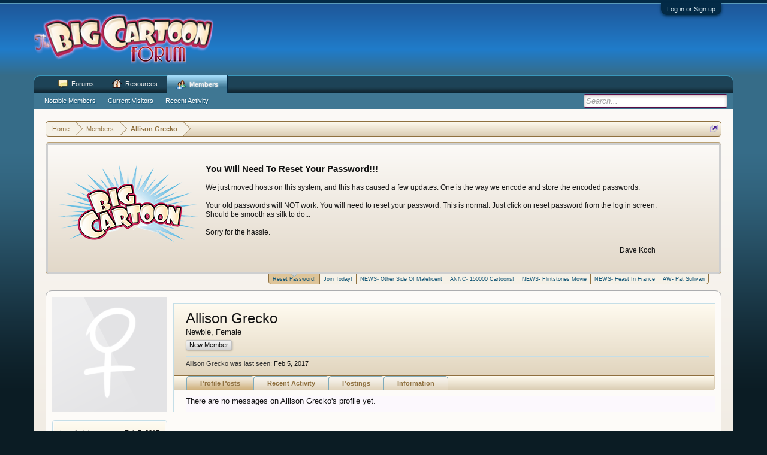

--- FILE ---
content_type: text/html; charset=UTF-8
request_url: https://forums.bcdb.com/members/allison-grecko.1300/
body_size: 9613
content:
<!DOCTYPE html>
<html id="XenForo" lang="en-US" dir="LTR" class="Public NoJs LoggedOut NoSidebar  Responsive" xmlns:fb="http://www.facebook.com/2008/fbml">
<head>

	<meta charset="utf-8" />
	<meta http-equiv="X-UA-Compatible" content="IE=Edge,chrome=1" />
	
		<meta name="viewport" content="width=device-width, initial-scale=1">
	
	
		<base href="https://forums.bcdb.com/" />
		<script>
			var _b = document.getElementsByTagName('base')[0], _bH = "https://forums.bcdb.com/";
			if (_b && _b.href != _bH) _b.href = _bH;
		</script>
	
	
	<link rel="stylesheet" href="/font-awesome-4.0.3/css/font-awesome.min.css">
        <link rel="publisher" href="https://plus.google.com/117456291751275504598/"/>

	<title>Allison Grecko | Big Cartoon Forum</title>
	
	<noscript><style>.JsOnly, .jsOnly { display: none !important; }</style></noscript>
	<link rel="stylesheet" href="css.php?css=xenforo,form,public&amp;style=3&amp;dir=LTR&amp;d=1404493110" />
	<link rel="stylesheet" href="css.php?css=dark_postrating,facebook,google,login_bar,member_view,message_simple,panel_scroller,sidebar_share_page,toggleme_auto,toggleme_manual,twitter&amp;style=3&amp;dir=LTR&amp;d=1404493110" />
	
	

	<script>

	var _gaq = [['_setAccount', 'UA-45359238-1'], ['_trackPageview']];
	!function(d, t)
	{
		var g = d.createElement(t),
			s = d.getElementsByTagName(t)[0];	
		g.async = true;
		g.src = ('https:' == d.location.protocol ? 'https://ssl' : 'http://www') + '.google-analytics.com/ga.js';
		s.parentNode.insertBefore(g, s);
	}
	(document, 'script');

	</script>
		<script src="//ajax.googleapis.com/ajax/libs/jquery/1.11.0/jquery.min.js"></script>	
	
		<script>if (!window.jQuery) { document.write('<scr'+'ipt type="text/javascript" src="js/jquery/jquery-1.11.0.min.js"><\/scr'+'ipt>'); }</script>
		
	<script src="js/xenforo/xenforo.js?_v=5b7e79cc"></script>
	<script src="js/xenforo/quick_reply_profile.js?_v=5b7e79cc"></script>

	
	<link rel="apple-touch-icon" href="https://forums.bcdb.com/styles/dxf-responsive-blue/xenforo/logo.og.png" />
	<link rel="alternate" type="application/rss+xml" title="RSS feed for Big Cartoon Forum" href="f/-/index.rss" />
	
	
	<link rel="canonical" href="https://forums.bcdb.com/members/allison-grecko.1300/" />
	<meta name="description" content="Allison Grecko is a Newbie at Big Cartoon Forum" />
	<meta property="og:site_name" content="Big Cartoon Forum" />
	<meta property="og:image" content="https://forums.bcdb.com/styles/dxf-responsive-blue/xenforo/avatars/avatar_female_m.png" />
	<meta property="og:image" content="https://forums.bcdb.com/styles/dxf-responsive-blue/xenforo/logo.og.png" />
	<meta property="og:type" content="profile" />
	<meta property="og:url" content="http://forums.bcdb.com/members/allison-grecko.1300/" />
	<meta property="og:title" content="Allison Grecko" />
	<meta property="og:description" content="Allison Grecko is a Newbie at Big Cartoon Forum" />
	
		<meta property="profile:username" content="Allison Grecko" />
		<meta property="profile:gender" content="female" />
	
	<meta property="fb:app_id" content="473223506124276" />
	



<!--Collapse_Addon-->
	<script type="text/javascript" src="js/sedo/toggleme/toggleME.mini.js"></script>
<!--/Collapse_Addon-->
</head>

<body>



	

<div id="loginBar">
	<div class="pageWidth">
		<div class="pageContent">	
			<h3 id="loginBarHandle">
				<label for="LoginControl"><a href="login/" class="concealed noOutline">Log in or Sign up</a></label>
			</h3>
			
			<span class="helper"></span>

			
		</div>
	</div>
</div>


<div id="headerMover">
	<div id="headerProxy"></div>

<div id="content" class="member_view">
	<div class="pageWidth">
		<div class="pageContent">
			<!-- main content area -->
			
			
			
			
						
						
						
						
						<div class="breadBoxTop ">
							
							

<nav>
	
		
			
		
	

	<fieldset class="breadcrumb">
		<a href="misc/quick-navigation-menu" class="OverlayTrigger jumpMenuTrigger" data-cacheOverlay="true" title="Open quick navigation"><!--Jump to...--></a>
			
		<div class="boardTitle"><strong>Big Cartoon Forum</strong></div>
		
		<span class="crumbs">
			
				<span class="crust homeCrumb" itemscope="itemscope" itemtype="http://data-vocabulary.org/Breadcrumb">
					<a href="https://forums.bcdb.com" class="crumb" rel="up" itemprop="url"><span itemprop="title">Home</span></a>
					<span class="arrow"><span></span></span>
				</span>
			
			
			
				<span class="crust selectedTabCrumb" itemscope="itemscope" itemtype="http://data-vocabulary.org/Breadcrumb">
					<a href="https://forums.bcdb.com/members/" class="crumb" rel="up" itemprop="url"><span itemprop="title">Members</span></a>
					<span class="arrow"><span>&gt;</span></span>
				</span>
			
			
			
				
					<span class="crust" itemscope="itemscope" itemtype="http://data-vocabulary.org/Breadcrumb">
						<a href="https://forums.bcdb.com/members/allison-grecko.1300/" class="crumb" rel="up" itemprop="url"><span itemprop="title">Allison Grecko</span></a>
						<span class="arrow"><span>&gt;</span></span>
					</span>
				
			
		</span>
	</fieldset>
</nav>
						</div>
						
						
						
					
						<!--[if lt IE 8]>
							<p class="importantMessage">You are using an out of date browser. It  may not display this or other websites correctly.<br />You should upgrade or use an <a href="https://www.google.com/chrome" target="_blank">alternative browser</a>.</p>
						<![endif]-->

						
						




<div class="PanelScroller" id="Notices" data-vertical="0" data-speed="300" data-interval="10000">
	<div class="scrollContainer">
		<div class="PanelContainer">
			<ol class="Panels">
				
					<li class="panel Notice DismissParent notice_1">
	<div class="baseHtml noticeContent"><table style="width:95%">
<tr>
<td style="width:145px;"><img src="/styles/bcdb/images/bcdb-2.png" alt="Big Cartoon Forum" width="235" height="130" /></td>
<td><h2>You WIll Need To Reset Your Password!!!</h2>We just moved hosts on this system, and this has caused a few updates. One is the way we encode and store the encoded passwords.
<br /><br />
Your old passwords will NOT work. You will need to reset your password. This is normal. Just click on reset password from the log in screen. Should be smooth as silk to do...
<br /><br />
Sorry for the hassle.
<br /><br />
<div style="text-align:right; padding-right:20px;">Dave Koch</div>
</td>
</tr>
</table></div>
	
	
</li>
				
					<li class="panel Notice DismissParent notice_4">
	<div class="baseHtml noticeContent"><table style="width:95%">
<tr>
<td style="width:145px;"><img src="/styles/bcdb/images/bcdb-2.png" alt="Big Cartoon Forum" width="235" height="130" /></td>

<td><h2>Are You Just Hanging Out?</h2>Just lurking? Join the club, we'd love to have you in the Big Cartoon Forum! Sign up is easy- just enter your name and password.... or join using your Facebook account!
<br /><br />
Membership has it's privileges... you can post and get your questions answered directly. But you can also join our community, and help other people with their questions, You can add to the discussion. And it's free! So join today!
<br /><br />
<div style="text-align:right; padding-right:20px;">Dave Koch</div>
</td>
</tr>
</table></div>
	
	
</li>
				
					<li class="panel Notice DismissParent notice_13">
	<div class="baseHtml noticeContent"><table style="width:95%">
<tr>
<td style="width:145px;"><img src="http://i1.wp.com/blog.bcdb.com/wp-content/uploads/2014/05/maleficent-03.jpg?resize=150%2C150?resize=145%2C145" alt="Big Cartoon Forum" width="145" height="145" /></td>

<td><h2>Other Side Of Maleficent</h2>
I have been looking forward to Maleficent with equal amounts of anticipation and dread. On one hand, she is easily my favorite Disney villain, so cold and so pure, and I want desperately to see more of her and her back-story. On the other hand, she is easily my favorite Disney villain, and I would hate to see her parodied, taken lightly or ultimately destroyed in a film that does not understand this great character. The good news is that this film almost gets it right; but that is also the bad news. 
<br /><br />
<div style="text-align:right; padding-right:20px;"><a href="https://forums.bcdb.com/t/the-other-side-of-maleficent.3091/">Read More...</a></div>
</td>
</tr>
</table></div>
	
	
</li>
				
					<li class="panel Notice DismissParent notice_16">
	<div class="baseHtml noticeContent"><table style="width:95%">
<tr>
<td style="width:145px;"><img src="http://i2.wp.com/blog.bcdb.com/wp-content/uploads/2014/05/blog_image.gif?resize=145%2C145" alt="Big Cartoon Forum" width="145" height="145" /></td>
<td><h2>BCDB Hits 150K Entries</h2>It took a while, but we are finally here! The Big Cartoon DataBase hit the milestone of 150,000 entries earlier today with the addition of the cartoon The Polish Language. This film was added to BCDB on May 9th, 2014 at 4:23 PM. 
<br /><br />
<div style="text-align:right; padding-right:20px;"><a href="https://forums.bcdb.com/t/bcdb-hits-150k-entries.3048/">Read More...</a></div>
</td>
</tr>
</table></div>
	
	
</li>
				
					<li class="panel Notice DismissParent notice_11">
	<div class="baseHtml noticeContent"><table style="width:95%">
<tr>
<td style="width:145px;"><img src="http://i1.wp.com/blog.bcdb.com/wp-content/uploads/2014/05/flintstones-movie.jpg?resize=145%2C145" alt="Big Cartoon Forum" width="145" height="145" /></td>
<td><h2>Warner Brings Back Animated Stone-Age Family</h2>Funnyman Will Ferrell and partner Adam McKay are working on bringing back everyone’s favorite stone-age family. The duo’s production company Gary Sanchez Productions is in development on a new Flintstones animated feature.
<br /><br />
<div style="text-align:right; padding-right:20px;"><a href="https://forums.bcdb.com/t/warner-brings-back-animated-stone-age-family.3047/">Read More...</a></div>
</td>
</tr>
</table></div>
	
	
</li>
				
					<li class="panel Notice DismissParent notice_10">
	<div class="baseHtml noticeContent"><table style="width:95%">
<tr>
<td style="width:145px;"><img src="http://i1.wp.com/blog.bcdb.com/wp-content/uploads/2014/04/feast_title.jpg?resize=145%2C145" alt="Big Cartoon Forum" width="145" height="145" /></td>
<td><h2>Disney To Feast In France</h2>The follow up to Disney’s 2013 Academy Award Winning short Paperman has been announced, and it will premiere at France’s Annecy International Animated Film Festival. Titled The Feast, the short looks to be based on the same stylized CG techniques used on last years Paperman, a more natural and hand-drawn look to computer animation.

<br /><br />
<div style="text-align:right; padding-right:20px;"><a href="https://forums.bcdb.com/p/5367/">Read More...</a></div>
</td>
</tr>
</table></div>
	
	
</li>
				
					<li class="panel Notice DismissParent notice_15">
	<div class="baseHtml noticeContent"><table style="width:95%">
<tr>
<td style="width:145px;"><img src="http://blog.bcdb.com/wp-content/uploads/2014/01/Untitled-2.png" alt="Big Cartoon Forum" width="145" height="145" /></td>
<td><h2>Renegades of Animation: Pat Sullivan</h2>Pat Sullivan became famous worldwide for his creation of Felix the Cat. What most animation histories gloss over is Sullivan’s checkered past and longtime standing as a wildcat renegade. He didn’t follow the rules. And he made damn sure to fully protect his intellectual properties.

<br /><br />
<div style="text-align:right; padding-right:20px;"><a href="https://forums.bcdb.com/t/renegades-of-animation-pat-sullivan.2907/">Read More...</a></div>
</td>
</tr>
</table></div>
	
	
</li>
				
			</ol>
		</div>
	</div>
	
	<div class="navContainer">
		<span class="navControls Nav JsOnly">
			
				<a id="n1" href="/members/allison-grecko.1300/#n1" class="current">
					<span class="arrow"><span></span></span>
					<!--1 -->Reset Password!</a>
			
				<a id="n4" href="/members/allison-grecko.1300/#n4">
					<span class="arrow"><span></span></span>
					<!--2 -->Join Today!</a>
			
				<a id="n13" href="/members/allison-grecko.1300/#n13">
					<span class="arrow"><span></span></span>
					<!--3 -->NEWS- Other Side Of Maleficent</a>
			
				<a id="n16" href="/members/allison-grecko.1300/#n16">
					<span class="arrow"><span></span></span>
					<!--4 -->ANNC- 150000 Cartoons!</a>
			
				<a id="n11" href="/members/allison-grecko.1300/#n11">
					<span class="arrow"><span></span></span>
					<!--5 -->NEWS- Flintstones Movie</a>
			
				<a id="n10" href="/members/allison-grecko.1300/#n10">
					<span class="arrow"><span></span></span>
					<!--6 -->NEWS- Feast In France</a>
			
				<a id="n15" href="/members/allison-grecko.1300/#n15">
					<span class="arrow"><span></span></span>
					<!--7 -->AW- Pat Sullivan</a>
			
		</span>
	</div>
</div>

						
						
						
						
						
						
						
						
						
						<!-- main template -->
						
 




	







<div class="profilePage" itemscope="itemscope" itemtype="http://data-vocabulary.org/Person">

	<div class="mast">
		<div class="avatarScaler">
			
				<span class="Av1300l">
					<img src="https://forums.bcdb.com/styles/dxf-responsive-blue/xenforo/avatars/avatar_female_l.png" alt="Allison Grecko" style="" itemprop="photo" />
				</span>
			
		</div>
		
		

		

		<div class="section infoBlock">
			<div class="secondaryContent pairsJustified">

				
				
				
					<dl><dt>Last Activity:</dt>
						<dd><span class="DateTime" title="Feb 5, 2017 at 6:53 PM">Feb 5, 2017</span></dd></dl>
				

				<dl><dt>Joined:</dt>
					<dd>Feb 4, 2017</dd></dl>

				<dl><dt>Messages:</dt>
					<dd>2</dd></dl>

				<dl></dl>

				<dl><dt>Trophy Points:</dt>
					<dd><a href="members/allison-grecko.1300/trophies" class="OverlayTrigger">1</a></dd></dl>
					
				
					
				


	
	<dl>
		<dt>Positive ratings received:</dt>
			<dd class='dark_postrating_positive'>0</dd>
	</dl>
	


	
	<dl>
		<dt>Neutral ratings received:</dt>
			<dd class='dark_postrating_neutral'>0</dd>
	</dl>
	
			
	
	<dl>
		<dt>Negative ratings received:</dt>
			<dd class='dark_postrating_negative'>0</dd>	
	</dl>
	



	<dl>
	
	

<dd class='dark_postrating_bar_dd'><div class='dark_postrating_bar' style='width:162px'><div class="dark_postrating_bar_positive Tooltip" title="Positive ratings received: 0" style="width:0%"></div><div class="dark_postrating_bar_neutral Tooltip" title="Neutral ratings received: 0" style="width:0%"></div><div class="dark_postrating_bar_negative Tooltip" title="Negative ratings received: 0" style="width:0%"></div></div></dd>
	
	</dl>


			</div>
		</div>

		

<div class="section">
	<h3 class="subHeading textWithCount">
		<span class="text">Post Ratings</span>
	</h3>
	<div class="primaryContent" style="padding:0">
				
		<table class="dark_postrating_member">
			<tr>
				<th></th>
				<th>Received:</th>
				<th>Given:</th>
			</tr>
			
			
				
					<tr>
						<td class='muted'><img src="styles/default/xenforo/clear.png" alt="Like" title="Like" style="background: url('styles/dark/ratings/spritesheet.png') no-repeat 0px -32px; width: 16px; height: 16px;" /></td>
																																																			
<td class="dark_postrating_positive">0</td>
<td class="dark_postrating_positive">0</td>
																															
					</tr>
				
			
				
					<tr>
						<td class='muted'><img src="styles/default/xenforo/clear.png" alt="Dislike" title="Dislike" style="background: url('styles/dark/ratings/spritesheet.png') no-repeat 0px -208px; width: 16px; height: 16px;" /></td>
																																																			
<td class="dark_postrating_negative">0</td>
<td class="dark_postrating_negative">0</td>
																															
					</tr>
				
			
				
					<tr>
						<td class='muted'><img src="styles/default/xenforo/clear.png" alt="Agree" title="Agree" style="background: url('styles/dark/ratings/spritesheet.png') no-repeat 0px -16px; width: 16px; height: 16px;" /></td>
																																																			
<td class="dark_postrating_positive">0</td>
<td class="dark_postrating_positive">0</td>
																															
					</tr>
				
			
				
					<tr>
						<td class='muted'><img src="styles/default/xenforo/clear.png" alt="Disagree" title="Disagree" style="background: url('styles/dark/ratings/spritesheet.png') no-repeat 0px -144px; width: 16px; height: 16px;" /></td>
																																																			
<td class="dark_postrating_neutral">0</td>
<td class="dark_postrating_neutral">0</td>
																															
					</tr>
				
			
				
					<tr>
						<td class='muted'><img src="styles/default/xenforo/clear.png" alt="Funny" title="Funny" style="background: url('styles/dark/ratings/spritesheet.png') no-repeat 0px -128px; width: 16px; height: 16px;" /></td>
																																																			
<td class="dark_postrating_positive">0</td>
<td class="dark_postrating_positive">0</td>
																															
					</tr>
				
			
				
					<tr>
						<td class='muted'><img src="styles/default/xenforo/clear.png" alt="Winner" title="Winner" style="background: url('styles/dark/ratings/spritesheet.png') no-repeat 0px -192px; width: 16px; height: 16px;" /></td>
																																																			
<td class="dark_postrating_positive">0</td>
<td class="dark_postrating_positive">0</td>
																															
					</tr>
				
			
				
					<tr>
						<td class='muted'><img src="styles/default/xenforo/clear.png" alt="Informative" title="Informative" style="background: url('styles/dark/ratings/spritesheet.png') no-repeat 0px -96px; width: 16px; height: 16px;" /></td>
																																																			
<td class="dark_postrating_positive">0</td>
<td class="dark_postrating_positive">0</td>
																															
					</tr>
				
			
				
					<tr>
						<td class='muted'><img src="styles/default/xenforo/clear.png" alt="Friendly" title="Friendly" style="background: url('styles/dark/ratings/spritesheet.png') no-repeat 0px -112px; width: 16px; height: 16px;" /></td>
																																																			
<td class="dark_postrating_positive">0</td>
<td class="dark_postrating_positive">0</td>
																															
					</tr>
				
			
				
					<tr>
						<td class='muted'><img src="styles/default/xenforo/clear.png" alt="Useful" title="Useful" style="background: url('styles/dark/ratings/spritesheet.png') no-repeat 0px 0px; width: 16px; height: 16px;" /></td>
																																																			
<td class="dark_postrating_positive">0</td>
<td class="dark_postrating_positive">0</td>
																															
					</tr>
				
			
				
					<tr>
						<td class='muted'><img src="styles/default/xenforo/clear.png" alt="Optimistic" title="Optimistic" style="background: url('styles/dark/ratings/spritesheet.png') no-repeat 0px -64px; width: 16px; height: 16px;" /></td>
																																																			
<td class="dark_postrating_neutral">0</td>
<td class="dark_postrating_neutral">0</td>
																															
					</tr>
				
			
				
					<tr>
						<td class='muted'><img src="styles/default/xenforo/clear.png" alt="Creative" title="Creative" style="background: url('styles/dark/ratings/spritesheet.png') no-repeat 0px -80px; width: 16px; height: 16px;" /></td>
																																																			
<td class="dark_postrating_positive">0</td>
<td class="dark_postrating_positive">0</td>
																															
					</tr>
				
			
				
					<tr>
						<td class='muted'><img src="styles/default/xenforo/clear.png" alt="Old" title="Old" style="background: url('styles/dark/ratings/spritesheet.png') no-repeat 0px -160px; width: 16px; height: 16px;" /></td>
																																																			
<td class="dark_postrating_negative">0</td>
<td class="dark_postrating_negative">0</td>
																															
					</tr>
				
			
				
					<tr>
						<td class='muted'><img src="styles/default/xenforo/clear.png" alt="Bad Spelling" title="Bad Spelling" style="background: url('styles/dark/ratings/spritesheet.png') no-repeat 0px -48px; width: 16px; height: 16px;" /></td>
																																																			
<td class="dark_postrating_negative">0</td>
<td class="dark_postrating_negative">0</td>
																															
					</tr>
				
			
				
					<tr>
						<td class='muted'><img src="styles/default/xenforo/clear.png" alt="Dumb" title="Dumb" style="background: url('styles/dark/ratings/spritesheet.png') no-repeat 0px -176px; width: 16px; height: 16px;" /></td>
																																																			
<td class="dark_postrating_negative">0</td>
<td class="dark_postrating_negative">0</td>
																															
					</tr>
				
			
			
		</table>
	</div>
</div>



		

		

		
		<div class="section infoBlock">
			<dl class="secondaryContent pairsJustified">
			
				
					<dl><dt>Gender:</dt>
						<dd itemprop="gender">Female</dd></dl>
				

				
					<dl><dt>Birthday:</dt>
						<dd><span class="dob" itemprop="dob">September 22</span> </dd></dl>
				

				

				

				
			
			</dl>
		</div>
		
		
		
				
	
	<div class="section infoBlock sharePage">
		<div class="secondaryContent">
			<h3>Share This Page</h3>
			
				
				
					<div class="tweet shareControl">
						<a href="https://twitter.com/share" class="twitter-share-button" data-count="horizontal"
							data-lang="en"
							data-url="http://forums.bcdb.com/members/allison-grecko.1300/"
							data-via="bcdb"
							data-related="bcdb">Tweet</a>
					</div>
						
				
					<div class="facebookLike shareControl">
						
						<fb:like href="http://forums.bcdb.com/members/allison-grecko.1300/" layout="button_count" action="like" font="trebuchet ms" colorscheme="light"></fb:like>
					</div>
				
				
					<div class="plusone shareControl">
						<div class="g-plusone" data-size="medium" data-count="true" data-href="http://forums.bcdb.com/members/allison-grecko.1300/"></div>
					</div>
					
						
			
		</div>
	</div>

		

		
		
		

	</div>

	<div class="mainProfileColumn">

		<div class="section primaryUserBlock">
			<div class="mainText secondaryContent">
				<div class="followBlock">
					
					
				</div>

				<h1 itemprop="name" class="username">Allison Grecko</h1>

				<p class="userBlurb">
					<span class="userTitle" itemprop="title">Newbie</span>, Female
				</p>
				
					<div class="userBanners">
						<em class="userBanner bannerSilver " itemprop="title"><span class="before"></span><strong>New Member</strong><span class="after"></span></em>
					</div>
				

				

				
					<dl class="pairsInline lastActivity">
						<dt>Allison Grecko was last seen:</dt>
						<dd>
							
								<span class="DateTime" title="Feb 5, 2017 at 6:53 PM">Feb 5, 2017</span>
							
						</dd>
					</dl>
				
			</div>
			
			<ul class="tabs mainTabs Tabs" data-panes="#ProfilePanes > li" data-history="on">
				<li><a href="/members/allison-grecko.1300/#profilePosts">Profile Posts</a></li>
				<li><a href="/members/allison-grecko.1300/#recentActivity">Recent Activity</a></li>
				<li><a href="/members/allison-grecko.1300/#postings">Postings</a></li>
				<li><a href="/members/allison-grecko.1300/#info">Information</a></li>
				
				
			</ul>
		</div>

		<ul id="ProfilePanes">
			<li id="profilePosts" class="profileContent">

			
				

				
				
				

				<form action="inline-mod/profile-post/switch" method="post"
					class="InlineModForm section"
					data-cookieName="profilePosts"
					data-controls="#InlineModControls"
					data-imodOptions="#ModerationSelect option">

					<ol class="messageSimpleList" id="ProfilePostList">
						
							<li id="NoProfilePosts">There are no messages on Allison Grecko's profile yet.</li>
						
					</ol>

					

					<div class="pageNavLinkGroup">
						<div class="linkGroup SelectionCountContainer"></div>
						<div class="linkGroup" style="display: none"><a href="javascript:" class="muted JsOnly DisplayIgnoredContent Tooltip" title="Show hidden content by ">Show Ignored Content</a></div>
						
					</div>

					<input type="hidden" name="_xfToken" value="" />
				</form>

			

			</li>

			
			<li id="recentActivity" class="profileContent" data-loadUrl="members/allison-grecko.1300/recent-activity">
				<span class="JsOnly">Loading...</span>
				<noscript><a href="members/allison-grecko.1300/recent-activity">View</a></noscript>
			</li>
			

			<li id="postings" class="profileContent" data-loadUrl="members/allison-grecko.1300/recent-content">
				<span class="JsOnly">Loading...</span>
				<noscript><a href="members/allison-grecko.1300/recent-content">View</a></noscript>
			</li>

			<li id="info" class="profileContent">

				
					<div class="section">
						<h3 class="textHeading">About</h3>

						<div class="primaryContent">
							
								
									<div class="pairsColumns aboutPairs">
									
										
											<dl><dt>Gender:</dt> <dd>Female</dd></dl>
										

										
											<dl><dt>Birthday:</dt> <dd>September 22 </dd></dl>
										

										

										

										
										
										
									
									</div>
								

								
							
						</div>
					</div>
				

				<div class="section">
					<h3 class="textHeading">Interact</h3>

					<div class="primaryContent">
						<div class="pairsColumns contactInfo">
							<dl>
								<dt>Content:</dt>
								<dd><ul>
									
									<li><a href="search/member?user_id=1300" rel="nofollow">Find all content by Allison Grecko</a></li>
									<li><a href="search/member?user_id=1300&amp;content=thread" rel="nofollow">Find all threads by Allison Grecko</a></li>
									
								</ul></dd>
							</dl>
							
							
						</div>
					</div>
				</div>
				
				

			</li>
			
			
			
			
		</ul>
	</div>

</div>
						
						
						
						
							<!-- login form, to be moved to the upper drop-down -->
							







<form action="login/login" method="post" class="xenForm eAuth" id="login" style="display:none">

	
		<ul id="eAuthUnit">
			
				
				
					
					<li><a href="register/facebook?reg=1" class="fbLogin" tabindex="110"><span>Log in with Facebook</span></a></li>
				
				
				
					
					<li><a href="register/twitter?reg=1" class="twitterLogin" tabindex="110"><span>Log in with Twitter</span></a></li>
				
				
				
					
					<li><span class="googleLogin GoogleLogin JsOnly" tabindex="110" data-client-id="767618552064-454g2t8ih73q6gkkc9ghlafukaj156md.apps.googleusercontent.com" data-redirect-url="register/google?code=__CODE__&amp;csrf=K5Hw1ZEngwS_rCBG"><span>Log in with Google</span></span></li>
				
				
			
		</ul>
	

	<div class="ctrlWrapper">
		<dl class="ctrlUnit">
			<dt><label for="LoginControl">Your name or email address:</label></dt>
			<dd><input type="text" name="login" id="LoginControl" class="textCtrl" tabindex="101" /></dd>
		</dl>
	
	
		<dl class="ctrlUnit">
			<dt>
				<label for="ctrl_password">Do you already have an account?</label>
			</dt>
			<dd>
				<ul>
					<li><label for="ctrl_not_registered"><input type="radio" name="register" value="1" id="ctrl_not_registered" tabindex="105" />
						No, create an account now.</label></li>
					<li><label for="ctrl_registered"><input type="radio" name="register" value="0" id="ctrl_registered" tabindex="105" checked="checked" class="Disabler" />
						Yes, my password is:</label></li>
					<li id="ctrl_registered_Disabler">
						<input type="password" name="password" class="textCtrl" id="ctrl_password" tabindex="102" />
						<div class="lostPassword"><a href="lost-password/" class="OverlayTrigger OverlayCloser" tabindex="106">Forgot your password?</a></div>
					</li>
				</ul>
			</dd>
		</dl>
	
		
		<dl class="ctrlUnit submitUnit">
			<dt></dt>
			<dd>
				<input type="submit" class="button primary" value="Log in" tabindex="104" data-loginPhrase="Log in" data-signupPhrase="Sign up" />
				<label for="ctrl_remember" class="rememberPassword"><input type="checkbox" name="remember" value="1" id="ctrl_remember" tabindex="103" /> Stay logged in</label>
			</dd>
		</dl>
	</div>

	<input type="hidden" name="cookie_check" value="1" />
	<input type="hidden" name="redirect" value="/members/allison-grecko.1300/" />
	<input type="hidden" name="_xfToken" value="" />

</form>
						
						
					
			
						
			<div class="breadBoxBottom">

<nav>
	
		
			
		
	

	<fieldset class="breadcrumb">
		<a href="misc/quick-navigation-menu" class="OverlayTrigger jumpMenuTrigger" data-cacheOverlay="true" title="Open quick navigation"><!--Jump to...--></a>
			
		<div class="boardTitle"><strong>Big Cartoon Forum</strong></div>
		
		<span class="crumbs">
			
				<span class="crust homeCrumb">
					<a href="https://forums.bcdb.com" class="crumb"><span>Home</span></a>
					<span class="arrow"><span></span></span>
				</span>
			
			
			
				<span class="crust selectedTabCrumb">
					<a href="https://forums.bcdb.com/members/" class="crumb"><span>Members</span></a>
					<span class="arrow"><span>&gt;</span></span>
				</span>
			
			
			
				
					<span class="crust">
						<a href="https://forums.bcdb.com/members/allison-grecko.1300/" class="crumb"><span>Allison Grecko</span></a>
						<span class="arrow"><span>&gt;</span></span>
					</span>
				
			
		</span>
	</fieldset>
</nav></div>
			
						
			
						
		</div>
	</div>
</div>

<header>
	


<div id="header">
	<div id="logoBlock">
	<div class="pageWidth">
		<div class="pageContent">

			
			<div id="logo">

                     <div style="width:315px; float:left;">

<a href="https://forums.bcdb.com">
				<span></span>
				<img src="/styles/dxf-responsive-blue/xenforo/logo_new.png" alt="Big Cartoon Forum" />
			</a></div>

<div style="width:740px; float:right;">
			
			
                         </div>

</div>
			
			<span class="helper"></span>
		</div>
	</div>
</div>
	

<div id="navigation" class="pageWidth withSearch">
	<div class="pageContent">
		<nav>

<div class="navTabs">
	<ul class="publicTabs">
		
		
		<!-- extra tabs: home -->
		
		
		
		<!-- forums -->
		
			<li class="navTab forums Popup PopupControl PopupClosed">
			
				<a href="https://forums.bcdb.com/" class="navLink">Forums</a>
				<a href="https://forums.bcdb.com/" class="SplitCtrl" rel="Menu"></a>
				
				<div class="Menu JsOnly tabMenu forumsTabLinks">
					<div class="primaryContent menuHeader">
						<h3>Forums</h3>
						<div class="muted">Quick Links</div>
					</div>
					<ul class="secondaryContent blockLinksList">
					
						
						<li><a href="search/?type=post">Search Forums</a></li>
						
						<li><a href="find-new/posts" rel="nofollow">Recent Posts</a></li>
					
					</ul>
				</div>
			</li>
		
		
		
		<!-- extra tabs: middle -->
		
		
			
				<li class="navTab resources Popup PopupControl PopupClosed">
			
				<a href="https://forums.bcdb.com/resources/" class="navLink">Resources</a>
				<a href="https://forums.bcdb.com/resources/" class="SplitCtrl" rel="Menu"></a>
				
				<div class="Menu JsOnly tabMenu resourcesTabLinks">
					<div class="primaryContent menuHeader">
						<h3>Resources</h3>
						<div class="muted">Quick Links</div>
					</div>
					<ul class="secondaryContent blockLinksList">
	<li><a href="search/?type=resource_update">Search Resources</a></li>
	<li><a href="resources/authors">Most Active Authors</a></li>
	
	
</ul>
				</div>
			</li>
			
		
		
		
		
		<!-- members -->
		
			<li class="navTab members selected">
			
				<a href="https://forums.bcdb.com/members/" class="navLink">Members</a>
				<a href="https://forums.bcdb.com/members/" class="SplitCtrl" rel="Menu"></a>
				
				<div class="tabLinks membersTabLinks">
					<div class="primaryContent menuHeader">
						<h3>Members</h3>
						<div class="muted">Quick Links</div>
					</div>
					<ul class="secondaryContent blockLinksList">
					
						<li><a href="members/">Notable Members</a></li>
						
						<li><a href="online/">Current Visitors</a></li>
						<li><a href="recent-activity/">Recent Activity</a></li>
					
					</ul>
				</div>
			</li>
						
		
		<!-- extra tabs: end -->
		

		<!-- responsive popup -->
		<li class="navTab navigationHiddenTabs Popup PopupControl PopupClosed" style="display:none">	
						
			<a rel="Menu" class="navLink NoPopupGadget"><span class="menuIcon">Menu</span></a>
			
			<div class="Menu JsOnly blockLinksList primaryContent" id="NavigationHiddenMenu"></div>
		</li>
			
		
		<!-- no selection -->
		
		
	</ul>
	
	
</div>

<span class="helper"></span>
			
		</nav>	
	</div>
</div>
	

<div id="searchBar" class="pageWidth">
	
	<span id="QuickSearchPlaceholder" title="Search">Search</span>
	<fieldset id="QuickSearch">
		<form action="search/search" method="post" class="formPopup">
			
			<div class="primaryControls">
				<!-- block: primaryControls -->
				<input type="search" name="keywords" value="" class="textCtrl" placeholder="Search..." results="0" title="Enter your search and hit enter" id="QuickSearchQuery" />				
				<!-- end block: primaryControls -->
			</div>
			
			<div class="secondaryControls">
				<div class="controlsWrapper">
				
					<!-- block: secondaryControls -->
					<dl class="ctrlUnit">
						<dt></dt>
						<dd><ul>
							<li><label><input type="checkbox" name="title_only" value="1"
								id="search_bar_title_only" class="AutoChecker"
								data-uncheck="#search_bar_thread" /> Search titles only</label></li>
						</ul></dd>
					</dl>
				
					<dl class="ctrlUnit">
						<dt><label for="searchBar_users">Posted by Member:</label></dt>
						<dd>
							<input type="text" name="users" value="" class="textCtrl AutoComplete" id="searchBar_users" />
							<p class="explain">Separate names with a comma.</p>
						</dd>
					</dl>
				
					<dl class="ctrlUnit">
						<dt><label for="searchBar_date">Newer Than:</label></dt>
						<dd><input type="date" name="date" value="" class="textCtrl" id="searchBar_date" /></dd>
					</dl>
					
					
				</div>
				<!-- end block: secondaryControls -->
				
				<dl class="ctrlUnit submitUnit">
					<dt></dt>
					<dd>
						<input type="submit" value="Search" class="button primary Tooltip" title="Find Now" />
						<div class="Popup" id="commonSearches">
							<a rel="Menu" class="button NoPopupGadget Tooltip" title="Useful Searches" data-tipclass="flipped"><span class="arrowWidget"></span></a>
							<div class="Menu">
								<div class="primaryContent menuHeader">
									<h3>Useful Searches</h3>
								</div>
								<ul class="secondaryContent blockLinksList">
									<!-- block: useful_searches -->
									<li><a href="find-new/posts?recent=1" rel="nofollow">Recent Posts</a></li>
									
									<!-- end block: useful_searches -->
								</ul>
							</div>
						</div>
						<a href="search/" class="button moreOptions Tooltip" title="Advanced search">More...</a>
					</dd>
				</dl>
				
			</div>
			
			<input type="hidden" name="_xfToken" value="" />
		</form>		
	</fieldset>
	
</div>
</div>

	
	
</header>

</div>

<footer>
	


<div class="footer">
	<div class="pageWidth">
		<div class="pageContent">
			
			
			<ul class="footerLinks">
			
				
					<li><a href="misc/contact" class="OverlayTrigger" data-overlayOptions="{&quot;fixed&quot;:false}">Contact Us</a></li>
				
				<li><a href="help/">Help</a></li>
				<li><a href="https://forums.bcdb.com" class="homeLink">Home</a></li>
				<li><a href="/members/allison-grecko.1300/#navigation" class="topLink">Top</a></li>
				<li><a href="f/-/index.rss" rel="alternate" class="globalFeed" target="_blank"
					title="RSS feed for Big Cartoon Forum">RSS</a></li>
			
			</ul>
			
			<span class="helper"></span>
		</div>
	</div>
</div>

<div class="footerLegal">
	<div class="pageWidth">
		<div class="pageContent">
			<ul id="legal">
			
				<li><a href="help/terms">Terms and Rules</a></li>
				
			
			</ul>
			
			<div id="copyright">Forum software by XenForo&trade; <span>&copy;2010-2014 XenForo Ltd.</span> </div>
			
		
			
			
			<span class="helper"></span>
		</div>
	</div>	
</div>


<script type="text/javascript" src="/js/execute.js"></script>
</footer>

<script>


jQuery.extend(true, XenForo,
{
	visitor: { user_id: 0 },
	serverTimeInfo:
	{
		now: 1768661362,
		today: 1768608000,
		todayDow: 6
	},
	_lightBoxUniversal: "1",
	_enableOverlays: "1",
	_animationSpeedMultiplier: "1",
	_overlayConfig:
	{
		top: "10%",
		speed: 200,
		closeSpeed: 100,
		mask:
		{
			color: "rgb(255, 255, 255)",
			opacity: "0.6",
			loadSpeed: 200,
			closeSpeed: 100
		}
	},
	_ignoredUsers: [],
	_loadedScripts: {"member_view":true,"dark_postrating":true,"sidebar_share_page":true,"message_simple":true,"toggleme_auto":true,"toggleme_manual":true,"login_bar":true,"panel_scroller":true,"facebook":true,"twitter":true,"google":true,"js\/xenforo\/quick_reply_profile.js?_v=5b7e79cc":true},
	_cookieConfig: { path: "/", domain: "", prefix: "xf_"},
	_csrfToken: "",
	_csrfRefreshUrl: "login/csrf-token-refresh",
	_jsVersion: "5b7e79cc"
});
jQuery.extend(XenForo.phrases,
{
	cancel: "Cancel",

	a_moment_ago:    "A moment ago",
	one_minute_ago:  "1 minute ago",
	x_minutes_ago:   "%minutes% minutes ago",
	today_at_x:      "Today at %time%",
	yesterday_at_x:  "Yesterday at %time%",
	day_x_at_time_y: "%day% at %time%",

	day0: "Sunday",
	day1: "Monday",
	day2: "Tuesday",
	day3: "Wednesday",
	day4: "Thursday",
	day5: "Friday",
	day6: "Saturday",

	_months: "January,February,March,April,May,June,July,August,September,October,November,December",
	_daysShort: "Sun,Mon,Tue,Wed,Thu,Fri,Sat",

	following_error_occurred: "The following error occurred",
	server_did_not_respond_in_time_try_again: "The server did not respond in time. Please try again.",
	logging_in: "Logging in",
	click_image_show_full_size_version: "Click this image to show the full-size version.",
	show_hidden_content_by_x: "Show hidden content by {names}"
});

// Facebook Javascript SDK
XenForo.Facebook.appId = "473223506124276";
XenForo.Facebook.forceInit = true;


</script>


<script defer src="https://static.cloudflareinsights.com/beacon.min.js/vcd15cbe7772f49c399c6a5babf22c1241717689176015" integrity="sha512-ZpsOmlRQV6y907TI0dKBHq9Md29nnaEIPlkf84rnaERnq6zvWvPUqr2ft8M1aS28oN72PdrCzSjY4U6VaAw1EQ==" data-cf-beacon='{"version":"2024.11.0","token":"f235df61b6da4300ba16247f4634a51b","r":1,"server_timing":{"name":{"cfCacheStatus":true,"cfEdge":true,"cfExtPri":true,"cfL4":true,"cfOrigin":true,"cfSpeedBrain":true},"location_startswith":null}}' crossorigin="anonymous"></script>
</body>
</html>

--- FILE ---
content_type: text/html; charset=utf-8
request_url: https://accounts.google.com/o/oauth2/postmessageRelay?parent=https%3A%2F%2Fforums.bcdb.com&jsh=m%3B%2F_%2Fscs%2Fabc-static%2F_%2Fjs%2Fk%3Dgapi.lb.en.2kN9-TZiXrM.O%2Fd%3D1%2Frs%3DAHpOoo_B4hu0FeWRuWHfxnZ3V0WubwN7Qw%2Fm%3D__features__
body_size: 165
content:
<!DOCTYPE html><html><head><title></title><meta http-equiv="content-type" content="text/html; charset=utf-8"><meta http-equiv="X-UA-Compatible" content="IE=edge"><meta name="viewport" content="width=device-width, initial-scale=1, minimum-scale=1, maximum-scale=1, user-scalable=0"><script src='https://ssl.gstatic.com/accounts/o/2580342461-postmessagerelay.js' nonce="rG6zM8WDA98vwgT2HMSVIQ"></script></head><body><script type="text/javascript" src="https://apis.google.com/js/rpc:shindig_random.js?onload=init" nonce="rG6zM8WDA98vwgT2HMSVIQ"></script></body></html>

--- FILE ---
content_type: text/css; charset=utf-8
request_url: https://forums.bcdb.com/css.php?css=xenforo,form,public&style=3&dir=LTR&d=1404493110
body_size: 33830
content:
@CHARSET "UTF-8";

/* --- xenforo.css --- */

/*
 * YUI reset-fonts.css
 *
Copyright (c) 2009, Yahoo! Inc. All rights reserved.
Code licensed under the BSD License:
http://developer.yahoo.net/yui/license.txt
version: 2.7.0
*/
html{color:#000;background:#FFF;}body,div,dl,dt,dd,ul,ol,li,h1,h2,h3,h4,h5,h6,pre,code,form,fieldset,legend,input,button,textarea,p,blockquote,th,td{margin:0;padding:0;}table{border-collapse:collapse;border-spacing:0;}fieldset,img{border:0;}address,caption,cite,code,dfn,em,strong,th,var,optgroup{font-style:inherit;font-weight:inherit;}del,ins{text-decoration:none;}li{list-style:none;}caption,th{text-align:left;}h1,h2,h3,h4,h5,h6{font-size:100%;font-weight:normal;}q:before,q:after{content:'';}abbr,acronym{border:0;font-variant:normal;}sup{vertical-align:baseline;}sub{vertical-align:baseline;}legend{color:#000;}input,button,textarea,select,optgroup,option{font-family:inherit;font-size:inherit;font-style:inherit;font-weight:inherit;}input,button,textarea,select{*font-size:100%;}body{font:13px/1.231 arial,helvetica,clean,sans-serif;*font-size:small;*font:x-small;}select,input,button,textarea,button{font:99% arial,helvetica,clean,sans-serif;}table{font-size:inherit;font:100%;}pre,code,kbd,samp,tt{font-family:monospace;*font-size:108%;line-height:100%;}

/*
 * Firefox broken image placeholder support.
 *
http://lab.gmtplusone.com/image-placeholder/
*/ 
img:-moz-broken, img:-moz-user-disabled { -moz-force-broken-image-icon: 1; }
img:-moz-broken:not([width]), img:-moz-user-disabled:not([width]) { width: 50px; }
img:-moz-broken:not([height]), img:-moz-user-disabled:not([height]) { height: 50px; }

/*
 * XenForo Core CSS
 *
 */

html
{
	background-color: #0b1c24;

	overflow-y: scroll !important;
}

body
{
	-webkit-text-size-adjust: 100%;
	-moz-text-size-adjust: 100%;
	-ms-text-size-adjust: 100%;
	text-size-adjust: 100%;

	font-family: 'Trebuchet MS', Helvetica, Arial, sans-serif;
color: rgb(20,20,20);
background: #0b1c24 url('http://forum-images.s3.amazonaws.com/body_bg.png') repeat-x top;
word-wrap: break-word;
line-height: 1.27;

}

/* counteract the word-wrap setting in 'body' */
pre, textarea
{
	word-wrap: normal;
}

a:link,
a:visited
{
	color: rgb(19, 86, 119);
text-decoration: none;

}

	a[href]:hover
	{
		text-decoration: underline;

	}
	
	a:hover
	{
		_text-decoration: underline;
	}
	
	a.noOutline
	{
		outline: 0 none;
	}
	
	.emCtrl,
	.messageContent a
	{
		-webkit-border-radius: 5px; -moz-border-radius: 5px; -khtml-border-radius: 5px; border-radius: 5px;
	}
	
		.emCtrl:hover,
		.emCtrl:focus,
		.ugc a:hover,
		.ugc a:focus
		{
			/*position: relative;
			top: -1px;*/
			text-decoration: none;
			-webkit-box-shadow: 5px 5px 7px #CCCCCC; -moz-box-shadow: 5px 5px 7px #CCCCCC; -khtml-box-shadow: 5px 5px 7px #CCCCCC; box-shadow: 5px 5px 7px #CCCCCC;
			outline: 0 none;
		}
		
			.emCtrl:active,
			.ugc a:active
			{
				position: relative;
				top: 1px;
				-webkit-box-shadow: 2px 2px 7px #CCCCCC; -moz-box-shadow: 2px 2px 7px #CCCCCC; -khtml-box-shadow: 2px 2px 7px #CCCCCC; box-shadow: 2px 2px 7px #CCCCCC;
				outline: 0 none;
			}

	.ugc a:link,
	.ugc a:visited
	{
		padding: 0 3px;
margin: 0 -3px;
-webkit-border-radius: 5px; -moz-border-radius: 5px; -khtml-border-radius: 5px; border-radius: 5px;

	}
	
		.ugc a:hover,
		.ugc a:focus
		{
			color: rgb(34, 71, 89);
background: rgb(245, 241, 231) url('/styles/dxf-responsive-blue/xenforo/gradients/category-23px-light.png') repeat-x top;

		}
		
img.mceSmilie,
img.mceSmilieSprite
{
	vertical-align: text-bottom;
	margin: 0 1px;
}
		
/** title bar **/

.titleBar
{
	margin-bottom: 10px;
}

/* clearfix */ .titleBar { zoom: 1; } .titleBar:after { content: '.'; display: block; height: 0; clear: both; visibility: hidden; }

.titleBar h1
{
	font-size: 18pt;
overflow: hidden;
zoom: 1;

}

	.titleBar h1 em
	{
		color: rgb(100,100,100);
	}
		
	.titleBar h1 .Popup
	{
		float: left;
	}

#pageDescription
{
	font-size: 11px;
color: rgb(128, 134, 139);
margin-top: 2px;

}

.topCtrl
{
	float: right;
}
	
	.topCtrl h2
	{
		font-size: 12pt;
	}
		
/** images **/

img
{
	-ms-interpolation-mode: bicubic;
}

a.avatar 
{ 
	*cursor: pointer; /* IE7 refuses to do this */ 
} 

.avatar img,
.avatar .img,
.avatarCropper
{
	background-color: rgb(206, 207, 208);
padding: 2px;
border: 1px solid rgb(127, 171, 187);
-webkit-border-radius: 4px; -moz-border-radius: 4px; -khtml-border-radius: 4px; border-radius: 4px;

}

.avatar.plainImage img,
.avatar.plainImage .img
{
	border: none;
	-webkit-border-radius: 0; -moz-border-radius: 0; -khtml-border-radius: 0; border-radius: 0;
	padding: 0;
	background-position: left top;
}

	.avatar .img
	{
		display: block;
		background-repeat: no-repeat;
		background-position: 2px 2px;
		text-indent: 1000px;
		overflow: hidden;
		white-space: nowrap;
		word-wrap: normal;
	}

	.avatar .img.s { width: 48px;  height: 48px;  }
	.avatar .img.m { width: 96px;  height: 96px;  }
	.avatar .img.l { width: 192px; height: 192px; }

.avatarCropper
{
	width: 192px;
	height: 192px;
	direction: ltr;
}

.avatarCropper a,
.avatarCropper span,
.avatarCropper label
{
	overflow: hidden;
	position: relative;
	display: block;
	width: 192px;
	height: 192px;
}

.avatarCropper img
{
	padding: 0;
	border: none;
	-webkit-border-radius: 0; -moz-border-radius: 0; -khtml-border-radius: 0; border-radius: 0;

	position: relative;
	display: block;
}

.avatarScaler img
{
	max-width: 192px;
	_width: 192px;
}

/* ***************************** */

body .dimmed, body a.dimmed, body .dimmed a { color: rgb(100,100,100); }
body .muted, body a.muted, body .muted a { color: rgb(128, 134, 139); }
body .faint, body a.faint, body .faint a { color: rgb(163, 168, 174); }

.highlight { font-weight: bold; }

.concealed,
.concealed a,
.cloaked,
.cloaked a
{
	text-decoration: inherit !important;
	color: inherit !important;
	*clear:expression( style.color = parentNode.currentStyle.color, style.clear = "none", 0);
}

a.concealed:hover,
.concealed a:hover
{
	text-decoration: underline !important;
}

/* ***************************** */

.xenTooltip
{
	font-size: 11px;
color: rgb(255, 255, 255);
background: url(rgba.php?r=0&g=0&b=0&a=153); background: rgba(0,0,0, 0.6); _filter: progid:DXImageTransform.Microsoft.gradient(startColorstr=#99000000,endColorstr=#99000000);;
padding: 5px 10px;
-webkit-border-radius: 5px; -moz-border-radius: 5px; -khtml-border-radius: 5px; border-radius: 5px;
display: none;
z-index: 15000;
cursor: default;

}

.xenTooltip a,
.xenTooltip a:hover
{
	color: rgb(255, 255, 255);
	text-decoration: underline;
}

	.xenTooltip .arrow
	{
		border-top:  6px solid rgb(0,0,0); border-top:  6px solid rgba(0,0,0, 0.6); _border-top:  6px solid rgb(0,0,0);
border-right: 6px solid transparent;
border-bottom: 1px none black;
border-left: 6px solid transparent;
position: absolute;
bottom: -6px;
line-height: 0px;
width: 0px;
height: 0px;

		left: 9px;
		
		/* Hide from IE6 */
		_display: none;
	}

	.xenTooltip.flipped .arrow
	{
		left: auto;
		right: 9px;
	}

.xenTooltip.statusTip
{
	/* Generated by XenForo.StatusTooltip JavaScript */
	padding: 5px 10px;
line-height: 17px;
width: 250px;
height: auto;

}

	.xenTooltip.statusTip .arrow
	{
		border: 6px solid transparent;
border-right-color:  rgb(0,0,0); border-right-color:  rgba(0,0,0, 0.6); _border-right-color:  rgb(0,0,0);
border-left: 1px none black;
top: 6px;
left: -6px;
bottom: auto;
right: auto;

	}
			
.xenTooltip.iconTip { margin-left: -6px; }
.xenTooltip.iconTip.flipped { margin-left: 7px; }

/* ***************************** */

#PreviewTooltip
{
	display: none;
}

.xenPreviewTooltip
{
	border: 10px solid #032A46;
-webkit-border-radius: 10px; -moz-border-radius: 10px; -khtml-border-radius: 10px; border-radius: 10px;
position: relative;
-webkit-box-shadow: 0px 12px 25px rgba(0,0,0, 0.5); -moz-box-shadow: 0px 12px 25px rgba(0,0,0, 0.5); -khtml-box-shadow: 0px 12px 25px rgba(0,0,0, 0.5); box-shadow: 0px 12px 25px rgba(0,0,0, 0.5);
width: 400px;

	
	display: none;	
	z-index: 15000;
	cursor: default;
	
	border-color:  rgb(3, 42, 70); border-color:  rgba(3, 42, 70, 0.5); _border-color:  rgb(3, 42, 70);
}

	.xenPreviewTooltip .arrow
	{
		border-top:  15px solid rgb(3,42,70); border-top:  15px solid rgba(3,42,70, 0.25); _border-top:  15px solid rgb(3,42,70);
border-right: 15px solid transparent;
border-bottom: 1px none black;
border-left: 15px solid transparent;
position: absolute;
bottom: -15px;
left: 22px;

		
		_display: none;
	}
	
		.xenPreviewTooltip .arrow span
		{
			border-top: 15px solid #fdfbf8;
border-right: 15px solid transparent;
border-bottom: 1px none black;
border-left: 15px solid transparent;
position: absolute;
top: -17px;
left: -15px;

		}

	.xenPreviewTooltip .section,
	.xenPreviewTooltip .sectionMain,
	.xenPreviewTooltip .primaryContent,
	.xenPreviewTooltip .secondaryContent
	{
		margin: 0;
	}
	
		.xenPreviewTooltip .previewContent
		{
			overflow: hidden; zoom: 1;
			min-height: 1em;
		}

/* ***************************** */

.importantMessage
{
	margin: 10px 0;
	color: rgb(34, 71, 89);
	background-color: rgb(245, 241, 231);
	text-align: center;
	padding: 5px;
	-webkit-border-radius: 5px; -moz-border-radius: 5px; -khtml-border-radius: 5px; border-radius: 5px;
	border: solid 1px rgb(222, 196, 152);
}

.importantMessage a
{
	font-weight: bold;
	color: rgb(34, 71, 89);
}



/* ***************************** */

.section
{
	background-color: transparent;
margin: 10px auto;

}

.sectionMain
{
	padding: 10px;
margin: 10px auto;
/*background-color: #fdfbf8;*/
/*border: 1px solid #366c88;
	-webkit-border-radius: 10px; -moz-border-radius: 10px; -khtml-border-radius: 10px; border-radius: 10px;*/

}

.heading,
.xenForm .formHeader
{
	font-weight: bold;
font-size: 11pt;
color: rgb(217, 234, 242);
background-color: rgb(90, 155, 187);
padding: 5px 10px;
margin-bottom: 3px;
border-bottom: 1px solid rgb(19, 86, 119);
-webkit-border-top-left-radius: 5px; -moz-border-radius-topleft: 5px; -khtml-border-top-left-radius: 5px; border-top-left-radius: 5px;
-webkit-border-top-right-radius: 5px; -moz-border-radius-topright: 5px; -khtml-border-top-right-radius: 5px; border-top-right-radius: 5px;

}

	.heading a { color: rgb(217, 234, 242); }

.subHeading
{
	font-size: 11px;
color: #204559;
background: #6695ae url('/styles/dxf-responsive-blue/xenforo/menu_ro.png') repeat-x top;
padding: 5px 10px;
margin: 0 -1px;
border: 1px solid #366c88;
-webkit-box-shadow: inset 0 0 3px #dbf2fe; -moz-box-shadow: inset 0 0 3px #dbf2fe; -khtml-box-shadow: inset 0 0 3px #dbf2fe; box-shadow: inset 0 0 3px #dbf2fe;
/*border-bottom: 1px solid #366c88;*/

}

	.subHeading a { color: #204559; }

.textHeading,
.xenForm .sectionHeader
{
	font-weight: bold;
color: rgb(20,20,20);
padding-bottom: 2px;
margin: 10px auto 5px;
border-bottom: 1px solid rgb(197, 222, 231);

}

.xenForm .sectionHeader,
.xenForm .formHeader
{
	margin: 10px 0;
}

.primaryContent > .textHeading:first-child,
.secondaryContent > .textHeading:first-child
{
	margin-top: 0;
}

.larger.textHeading,
.xenForm .sectionHeader
{
	color: rgb(127, 171, 187);
	font-size: 11pt;
	margin-bottom: 6px;
}

	.larger.textHeading a,
	.xenForm .sectionHeader a
	{
		color: rgb(127, 171, 187);
	}

.primaryContent
{
	background-color: #fdfbf8;
padding: 10px;
border-top: 1px solid #fff;
border-bottom: 1px solid #dce0e4;

}

	.primaryContent a
	{
		color: rgb(19, 86, 119);

	}

.secondaryContent
{
	background: rgb(217, 234, 242) url('/styles/dxf-responsive-blue/xenforo/gradients/category-23px-light.png') repeat-x top;
padding: 10px;
border-bottom: 1px solid rgb(197, 222, 231);

}

	.secondaryContent a
	{
		color: rgb(19, 86, 119);

	}

.sectionFooter
{
	overflow: hidden; zoom: 1;
	font-size: 11px;
color: rgb(90, 155, 187);
background: rgb(197, 222, 231) url('/styles/dxf-responsive-blue/xenforo/gradients/category-23px-light.png') repeat-x top;
padding: 4px 10px;
border: 1px solid rgb(127, 171, 187);
border-top: 0 none black;
line-height: 16px;

}

	.sectionFooter a { color: rgb(90, 155, 187); }

	.sectionFooter .left
	{
		float: left;
	}

	.sectionFooter .right
	{
		float: right;
	}

/* used for section footers with central buttons, esp. in report viewing */

.actionList
{
	text-align: center;
}

/* left-right aligned options */

.opposedOptions
{
	overflow: hidden; zoom: 1;
}
	
	.opposedOptions .left
	{
		float: left;
	}
	
	.opposedOptions .right
	{
		float: right;
	}

.columns
{
	overflow: hidden; zoom: 1;
}

	.columns .columnContainer
	{
		float: left;
	}
	
		.columns .columnContainer .column
		{
			margin-left: 3px;
		}
		
		.columns .columnContainer:first-child .column
		{
			margin-left: 0;
		}

.c50_50 .c1,
.c50_50 .c2 { width: 49.99%; }

.c70_30 .c1 { width: 70%; }
.c70_30 .c2 { width: 29.99%; }

.c60_40 .c1 { width: 60%; }
.c60_40 .c2 { width: 39.99%; }

.c40_30_30 .c1 { width: 40%; }
.c40_30_30 .c2,
.c40_30_30 .c3 { width: 29.99%; }

.c50_25_25 .c1 { width: 50%; }
.c50_25_25 .c2,
.c50_25_25 .c3 { width: 25%; }

/* ***************************** */
/* Basic Tabs */

.tabs
{
	font-size: 11px;
background: rgb(217, 234, 242) url('/styles/dxf-responsive-blue/xenforo/gradients/form-button-white-25px.png') repeat-x top;
padding: 0 10px;
border-bottom: 1px solid rgb(127, 171, 187);
word-wrap: normal;
min-height: 23px;
_height: 23px;

	
	display: table;
	width: 100%;
	*width: auto;
	-webkit-box-sizing: border-box; -moz-box-sizing: border-box; -ms-box-sizing: border-box; box-sizing: border-box;
}

.tabs li
{
	float: left;
}

.tabs li a,
.tabs.noLinks li
{
	color: rgb(20,20,20);
text-decoration: none;
background: rgb(197, 222, 231) url('/styles/dxf-responsive-blue/xenforo/gradients/form-button-white-25px.png') repeat-x top;
padding: 0 8px;
margin-right: -1px;
margin-bottom: -1px;
border: 1px solid rgb(127, 171, 187);
-webkit-border-top-left-radius: 5px; -moz-border-radius-topleft: 5px; -khtml-border-top-left-radius: 5px; border-top-left-radius: 5px;
-webkit-border-top-right-radius: 5px; -moz-border-radius-topright: 5px; -khtml-border-top-right-radius: 5px; border-top-right-radius: 5px;
display: inline-block;
line-height: 22px;
cursor: pointer;
outline: 0 none;
white-space: nowrap;
word-wrap: normal;
height: 22px;

}

.tabs li:hover a,
.tabs.noLinks li:hover
{
	text-decoration: none;
background-color: rgb(127, 171, 187);
		
}

.tabs li.active a,
.tabs.noLinks li.active
{
	background-color: rgb(206, 207, 208);
padding-bottom: 1px;
border-bottom: 1px none black;

}

/* Tabs inside forms */

.xenForm .tabs,
.xenFormTabs
{
	padding: 5px 30px 0;
}


@media (max-width:480px)
{
	.Responsive .tabs li
	{
		float: none;
	}

	.Responsive .tabs li a,
	.Responsive .tabs.noLinks li
	{
		display: block;
	}
}


/* ***************************** */
/* Popup Menus */

.Popup
{
	position: relative;
}

	.Popup.inline
	{
		display: inline;
	}
	
/** Popup menu trigger **/

.Popup .arrowWidget
{
	/* circle-arrow-down */
	background: transparent url('/styles/dxf-responsive-blue/xenforo/xenforo-ui-sprite.png') no-repeat -32px 0;
margin-top: -2px;
margin-left: 2px;
display: inline-block;
*margin-top: 0;
vertical-align: middle;
width: 13px;
height: 14px;

}

.PopupOpen .arrowWidget
{
	/* circle-arrow-up */
	background-position: -16px 0;

}

.Popup .PopupControl,
.Popup.PopupContainerControl
{
	display: inline-block;
	cursor: pointer;
}

	.Popup .PopupControl:hover,
	.Popup.PopupContainerControl:hover
	{
		color: rgb(19, 86, 119);
text-decoration: none;
background-color: rgb(197, 222, 231);

	}

	.Popup .PopupControl:focus,
	.Popup .PopupControl:active,
	.Popup.PopupContainerControl:focus,
	.Popup.PopupContainerControl:active
	{
		outline: 0;
	}
	
	.Popup .PopupControl.PopupOpen,
	.Popup.PopupContainerControl.PopupOpen
	{
		color: #2b485c;
background: rgb(103, 158, 186) url('/styles/dxf-responsive-blue/xenforo/gradients/category-23px-light.png') repeat-x top;
border: 1px solid rgb(19, 86, 119);
border-bottom: 0 none black;
-webkit-border-top-left-radius: 3px; -moz-border-radius-topleft: 3px; -khtml-border-top-left-radius: 3px; border-top-left-radius: 3px;
-webkit-border-top-right-radius: 3px; -moz-border-radius-topright: 3px; -khtml-border-top-right-radius: 3px; border-top-right-radius: 3px;
-webkit-border-bottom-right-radius: 0px; -moz-border-radius-bottomright: 0px; -khtml-border-bottom-right-radius: 0px; border-bottom-right-radius: 0px;
-webkit-border-bottom-left-radius: 0px; -moz-border-radius-bottomleft: 0px; -khtml-border-bottom-left-radius: 0px; border-bottom-left-radius: 0px;
text-shadow: 0 0 0 transparent, 1px 1px 2px white;
-webkit-box-shadow: 0px 5px 5px rgba(0,0,0, 0.5); -moz-box-shadow: 0px 5px 5px rgba(0,0,0, 0.5); -khtml-box-shadow: 0px 5px 5px rgba(0,0,0, 0.5); box-shadow: 0px 5px 5px rgba(0,0,0, 0.5);

	}
	
	.Popup .PopupControl.BottomControl.PopupOpen,
	.Popup.PopupContainerControl.BottomControl.PopupOpen
	{
		-webkit-border-top-left-radius: 0px; -moz-border-radius-topleft: 0px; -khtml-border-top-left-radius: 0px; border-top-left-radius: 0px;
		-webkit-border-top-right-radius: 0px; -moz-border-radius-topright: 0px; -khtml-border-top-right-radius: 0px; border-top-right-radius: 0px;
		-webkit-border-bottom-left-radius: 3px; -moz-border-radius-bottomleft: 3px; -khtml-border-bottom-left-radius: 3px; border-bottom-left-radius: 3px;
		-webkit-border-bottom-right-radius: 3px; -moz-border-radius-bottomright: 3px; -khtml-border-bottom-right-radius: 3px; border-bottom-right-radius: 3px;
	}
		
		.Popup .PopupControl.PopupOpen:hover,
		.Popup.PopupContainerControl.PopupOpen:hover
		{
			text-decoration: none;
		}
		
/** Menu body **/

.Menu
{
	/*background-color: #ffffff;*/
	
	font-size: 11px;
background-color: white;
border: 1px solid rgb(19, 86, 119);
-webkit-border-radius: 5px 0px 5px 5px; -moz-border-radius: 5px 0px 5px 5px; -khtml-border-radius: 5px 0px 5px 5px; border-radius: 5px 0px 5px 5px;
overflow: hidden;
-webkit-box-shadow: 0px 5px 5px rgba(0,0,0, 0.3); -moz-box-shadow: 0px 5px 5px rgba(0,0,0, 0.3); -khtml-box-shadow: 0px 5px 5px rgba(0,0,0, 0.3); box-shadow: 0px 5px 5px rgba(0,0,0, 0.3);
/*border-top: 5px solid rgb(103, 158, 186);*/

	
	min-width: 200px;
	*width: 200px;
	
	/* makes menus actually work... */
	position: absolute;
	z-index: 7500;
	display: none;
}

/* allow menus to operate when JS is disabled */
.Popup:hover .Menu
{
	display: block;
}

.Popup:hover .Menu.JsOnly
{
	display: none;
}

.Menu.BottomControl
{
	border-top-width: 1px;
	border-bottom-width: 3px;
	-webkit-box-shadow: 0px 0px 0px transparent; -moz-box-shadow: 0px 0px 0px transparent; -khtml-box-shadow: 0px 0px 0px transparent; box-shadow: 0px 0px 0px transparent;
}

	.Menu > li > a,
	.Menu .menuRow
	{
		display: block;
	}
		
/* Menu header */

.Menu .menuHeader
{
	overflow: hidden; zoom: 1;
}

.Menu .menuHeader h3
{
	font-size: 15pt;

}

.Menu .menuHeader .muted
{
	font-size: 11px;

}

/* Standard menu sections */

.Menu .primaryContent
{
	background-color: rgba(253, 251, 248, 0.96);
}

.Menu .secondaryContent
{
	background-color: rgba(217, 234, 242, 0.96);
}

.Menu .sectionFooter
{
	background-color: rgba(197, 222, 231, 0.9);
}

/* Links lists */

.Menu .blockLinksList
{	
	max-height: 400px;
	overflow: auto;
}

/* form popups */

.formPopup
{
	width: 250px;
	background-color: rgb(206, 207, 208);
}

	.formPopup form,
	.formPopup .ctrlUnit
	{
		margin: 5px auto;
	}
	
		.formPopup .ctrlUnit
		{
		}
		
	.formPopup .textCtrl,
	.formPopup .button
	{
		width: 232px;
	}
		
	.formPopup .ctrlUnit > dt label
	{
		display: block;
		margin-bottom: 2px;
	}
		
	.formPopup .submitUnit dd
	{
		text-align: center;
	}
	
		.formPopup .ctrlUnit > dd .explain
		{
			margin: 2px 0 0;
		}
	
	.formPopup .primaryControls
	{
		zoom: 1;
		white-space: nowrap;
		word-wrap: normal;
		padding: 0 5px;
	}
	
		.formPopup .primaryControls input.textCtrl
		{
			margin-bottom: 0;
		}
	
	.formPopup .secondaryControls
	{
		padding: 0 5px;
	}
	
		.formPopup .controlsWrapper
		{
			background: rgb(197, 222, 231) url('/styles/dxf-responsive-blue/xenforo/gradients/category-23px-light.png') repeat-x top;
			-webkit-border-radius: 5px; -moz-border-radius: 5px; -khtml-border-radius: 5px; border-radius: 5px;
			padding: 5px;
			margin: 5px 0;
			font-size: 11px;
		}

			.formPopup .controlsWrapper .textCtrl
			{
				width: 222px;
			}
	
	.formPopup .advSearchLink
	{
		display: block;
		text-align: center;
		padding: 5px;
		font-size: 11px;
		-webkit-border-radius: 5px; -moz-border-radius: 5px; -khtml-border-radius: 5px; border-radius: 5px;
		border: 1px solid rgb(197, 222, 231);
		background: rgb(217, 234, 242) url('/styles/dxf-responsive-blue/xenforo/gradients/category-23px-light.png') repeat-x top;
	}
	
		.formPopup .advSearchLink:hover
		{
			background-color: rgb(197, 222, 231);
			text-decoration: none;
		}

/* All overlays must have this */
.xenOverlay
{
	display: none;
	z-index: 10000;
	width: 90%;
	-webkit-box-sizing: border-box; -moz-box-sizing: border-box; -ms-box-sizing: border-box; box-sizing: border-box;
	max-width: 690px; /*calc: 90=overlay padding+borders*/
}

	.xenOverlay .overlayScroll
	{
		max-height: 400px;
		overflow: auto;
	}
	
	.xenOverlay .overlayScroll.ltr
	{
		direction: ltr;
	}
	
	.xenOverlay .overlayScroll .sortable-placeholder
	{
		background-color: rgb(127, 171, 187);
	}

.overlayOnly /* needs a bit more specificity over regular buttons */
{
	display: none !important;
}

	.xenOverlay .overlayOnly
	{
		display: block !important;
	}
	
	.xenOverlay input.overlayOnly,
	.xenOverlay button.overlayOnly,
	.xenOverlay a.overlayOnly
	{
		display: inline !important;
	}
	
	.xenOverlay a.close 
	{
		background-image: url('/styles/dxf-responsive-blue/xenforo/overlay/close.png');
position: absolute;
right: 4px;
top: 4px;
cursor: pointer;
width: 35px;
height: 35px;

	}

/* Generic form overlays */

.xenOverlay .formOverlay
{
	color: #eee;
background: url(rgba.php?r=0&g=0&b=0&a=191); background: rgba(0,0,0, 0.75); _filter: progid:DXImageTransform.Microsoft.gradient(startColorstr=#BF000000,endColorstr=#BF000000);;
padding: 15px 25px;
border:  20px solid rgb(0,0,0); border:  20px solid rgba(0,0,0, 0.25); _border:  20px solid rgb(0,0,0);
-webkit-border-radius: 20px; -moz-border-radius: 20px; -khtml-border-radius: 20px; border-radius: 20px;
-webkit-box-shadow: 0px 25px 50px rgba(0,0,0, 0.5); -moz-box-shadow: 0px 25px 50px rgba(0,0,0, 0.5); -khtml-box-shadow: 0px 25px 50px rgba(0,0,0, 0.5); box-shadow: 0px 25px 50px rgba(0,0,0, 0.5);
_zoom: 1;

	margin: 0;
}

	.Touch .xenOverlay .formOverlay
	{
		background: rgb(0, 0, 0);
		-webkit-box-shadow: none; -moz-box-shadow: none; -khtml-box-shadow: none; box-shadow: none;
	}

	.xenOverlay .formOverlay a.muted,
	.xenOverlay .formOverlay .muted a
	{
		color: rgb(128, 134, 139);
	}

	.xenOverlay .formOverlay .heading
	{
		font-weight: bold;
font-size: 12pt;
color: rgb(217, 234, 242);
background-color: rgb(19, 86, 119);
padding: 5px 10px;
margin-bottom: 10px;
border: 1px solid #2b485c;
-webkit-border-radius: 5px; -moz-border-radius: 5px; -khtml-border-radius: 5px; border-radius: 5px;

	}

	.xenOverlay .formOverlay .subHeading
	{
		font-weight: bold;
font-size: 11px;
color: rgb(217, 234, 242);
background-color: #2b485c;
padding: 5px 10px;
margin-bottom: 10px;
border: 1px solid rgb(19, 86, 119);
-webkit-border-radius: 3px; -moz-border-radius: 3px; -khtml-border-radius: 3px; border-radius: 3px;

	}
	
	.xenOverlay .formOverlay .textHeading
	{
		color: rgb(217, 234, 242);

	}
	
	.xenOverlay .formOverlay > p
	{
		padding-left: 10px;
		padding-right: 10px;
	}

	.xenOverlay .formOverlay .textCtrl
	{
		color: rgb(217, 234, 242);
background-color: black;
border-color: rgb(127, 171, 187);

	}

	.xenOverlay .formOverlay .textCtrl option
	{
		background-color: black;
	}

	.xenOverlay .formOverlay .textCtrl:focus,
	.xenOverlay .formOverlay .textCtrl.Focus
	{
		background: #032A46 none;

	}

	.xenOverlay .formOverlay .textCtrl:focus option
	{
		background: #032A46 none;
	}

	.xenOverlay .formOverlay .textCtrl.disabled
	{
		background: url(rgba.php?r=0&g=0&b=0&a=63); background: rgba(0,0,0, 0.25); _filter: progid:DXImageTransform.Microsoft.gradient(startColorstr=#3F000000,endColorstr=#3F000000);;

	}

	.xenOverlay .formOverlay .textCtrl.disabled option
	{
		background: url(rgba.php?r=0&g=0&b=0&a=63); background: rgba(0,0,0, 0.25); _filter: progid:DXImageTransform.Microsoft.gradient(startColorstr=#3F000000,endColorstr=#3F000000);;
	}

	.xenOverlay .formOverlay .textCtrl.prompt
	{
		color: rgb(160,160,160);

	}

	.xenOverlay .formOverlay .ctrlUnit > dt dfn,
	.xenOverlay .formOverlay .ctrlUnit > dd li .hint,
	.xenOverlay .formOverlay .ctrlUnit > dd .explain
	{
		color: #bbb;

	}

	.xenOverlay .formOverlay a
	{
		color: #fff;

	}

		.xenOverlay .formOverlay a.button
		{
			color: black;

		}

	.xenOverlay .formOverlay .avatar img,
	.xenOverlay .formOverlay .avatar .img,
	.xenOverlay .formOverlay .avatarCropper
	{
		background-color: transparent;
	}
	
	/* tabs in form overlay */
	
	.xenOverlay .formOverlay .tabs /* the actual tabs */
	{
		background: transparent none;
border-color: rgb(127, 171, 187);

	}

		.xenOverlay .formOverlay .tabs a
		{
			background: transparent none;
border-color: rgb(127, 171, 187);

		}
		
			.xenOverlay .formOverlay .tabs a:hover
			{
				background: url(rgba.php?r=255&g=255&b=255&a=63); background: rgba(255,255,255, 0.25); _filter: progid:DXImageTransform.Microsoft.gradient(startColorstr=#3FFFFFFF,endColorstr=#3FFFFFFF);;

			}
			
			.xenOverlay .formOverlay .tabs .active a
			{
				background-color: black;

			}
			
	.xenOverlay .formOverlay .tabPanel /* panels switched with the tab controls */
	{
		background: transparent url('/styles/dxf-responsive-blue/xenforo/color-picker/panel.png') repeat-x top;
border: 1px solid rgb(127, 171, 187);

	}


/* Generic overlays */

.xenOverlay .section,
.xenOverlay .sectionMain
{
	padding: 0px;
border: 20px solid #032A46;
-webkit-border-radius: 20px; -moz-border-radius: 20px; -khtml-border-radius: 20px; border-radius: 20px;
-webkit-box-shadow: 0px 25px 50px rgba(0,0,0, 0.5); -moz-box-shadow: 0px 25px 50px rgba(0,0,0, 0.5); -khtml-box-shadow: 0px 25px 50px rgba(0,0,0, 0.5); box-shadow: 0px 25px 50px rgba(0,0,0, 0.5);

	
	border-color:  rgb(3, 42, 70); border-color:  rgba(3, 42, 70, 0.5); _border-color:  rgb(3, 42, 70);
}

	.Touch .xenOverlay .section,
	.Touch .xenOverlay .sectionMain
	{
		border-color: #032A46;
		-webkit-box-shadow: none; -moz-box-shadow: none; -khtml-box-shadow: none; box-shadow: none;
	}

.xenOverlay > .section,
.xenOverlay > .sectionMain
{
	background: none;
	margin: 0;
}

	.xenOverlay .section .heading,
	.xenOverlay .sectionMain .heading
	{
		-webkit-border-radius: 0; -moz-border-radius: 0; -khtml-border-radius: 0; border-radius: 0;
		margin-bottom: 0;
	}

	.xenOverlay .section .subHeading,
	.xenOverlay .sectionMain .subHeading
	{
		margin-top: 0;
	}

	.xenOverlay .section .sectionFooter,
	.xenOverlay .sectionMain .sectionFooter
	{
		overflow: hidden; zoom: 1;
	}
		
		.xenOverlay .sectionFooter .buttonContainer
		{
			line-height: 31px;
		}
	
		.xenOverlay .sectionFooter .button,
		.xenOverlay .sectionFooter .buttonContainer
		{
			min-width: 75px;
			*min-width: 0;
			float: right;
			margin-left: 5px;
		}
		
			.xenOverlay .sectionFooter .buttonContainer .button
			{
				float: none;
				margin-left: 0;
			}

/* The AJAX progress indicator overlay */

#AjaxProgress.xenOverlay
{
	width: 100%;
	max-width: none;
	overflow: hidden; zoom: 1;
}

	#AjaxProgress.xenOverlay .content
	{
		background: rgb(0, 0, 0) url('/styles/dxf-responsive-blue/xenforo/widgets/ajaxload.info_FFFFFF_facebook.gif') no-repeat center center; background: rgba(0,0,0, 0.5) url('/styles/dxf-responsive-blue/xenforo/widgets/ajaxload.info_FFFFFF_facebook.gif') no-repeat center center;;
-webkit-border-bottom-left-radius: 10px; -moz-border-radius-bottomleft: 10px; -khtml-border-bottom-left-radius: 10px; border-bottom-left-radius: 10px;
float: right;
width: 85px;
height: 30px;

	}
	
		.Touch #AjaxProgress.xenOverlay .content
		{
			background-color: rgb(0, 0, 0);
		}

/* Timed message for redirects */

.xenOverlay.timedMessage
{
	color: black;
background: transparent url('/styles/dxf-responsive-blue/xenforo/overlay/timed-message.png') repeat-x;
border-bottom: 1px solid black;
max-width: none;
width: 100%;

}

	.xenOverlay.timedMessage .content
	{
		font-size: 18pt;
padding: 30px;
text-align: center;

	}
	
/* Growl-style message */

#StackAlerts
{
	position: fixed;
	bottom: 70px;
	left: 35px;
	z-index: 9999; /* in front of the expose mask */
}

	#StackAlerts .stackAlert
	{
		position: relative;
		width: 270px;
		border: 1px solid rgb(103, 158, 186);
		-webkit-border-radius: 5px; -moz-border-radius: 5px; -khtml-border-radius: 5px; border-radius: 5px;
		-webkit-box-shadow: 2px 2px 5px 0 rgba(0,0,0, 0.4); -moz-box-shadow: 2px 2px 5px 0 rgba(0,0,0, 0.4); -khtml-box-shadow: 2px 2px 5px 0 rgba(0,0,0, 0.4); box-shadow: 2px 2px 5px 0 rgba(0,0,0, 0.4);
		margin-top: 5px;
	}

		#StackAlerts .stackAlertContent
		{
			padding: 10px;
			padding-right: 30px;
			-webkit-border-radius: 4px; -moz-border-radius: 4px; -khtml-border-radius: 4px; border-radius: 4px;
			border: solid 2px rgb(197, 222, 231);
			background: url(rgba.php?r=217&g=234&b=242&a=229); background: rgba(217, 234, 242, 0.9); _filter: progid:DXImageTransform.Microsoft.gradient(startColorstr=#E5D9EAF2,endColorstr=#E5D9EAF2);;
			font-size: 11px;
			font-weight: bold;
		}
	
/* Inline Editor */

.xenOverlay .section .messageContainer
{
	padding: 0;
}

.xenOverlay .section .messageContainer .mceLayout
{
	border: none;	
}

.xenOverlay .section .messageContainer tr.mceFirst td.mceFirst
{
	border-top: none;
}

.xenOverlay .section .messageContainer tr.mceLast td.mceLast,
.xenOverlay .section .messageContaner tr.mceLast td.mceIframeContainer
{
	border-bottom: none;
}

.xenOverlay .section .textCtrl.MessageEditor,
.xenOverlay .section .mceLayout,
.xenOverlay .section .bbCodeEditorContainer textarea
{
	width: 100% !important;
	min-height: 260px;
	_height: 260px;
	-webkit-box-sizing: border-box; -moz-box-sizing: border-box; -ms-box-sizing: border-box; box-sizing: border-box;
}


@media (max-width:610px)
{
	.Responsive .xenOverlay
	{
		width: 100%;
	}
	
	.Responsive .xenOverlay .formOverlay,
	.Responsive .xenOverlay .section,
	.Responsive .xenOverlay .sectionMain
	{
		-webkit-border-radius: 10px; -moz-border-radius: 10px; -khtml-border-radius: 10px; border-radius: 10px;
		border-width: 10px;
	}
	
	.Responsive .xenOverlay a.close 
	{
		top: 0;
		right: 0;
		width: 28px;
		height: 28px;
		background-size: 100% 100%;
	}
}


.alerts .alertGroup
{
	margin-bottom: 20px;
}

.alerts .primaryContent
{
	overflow: hidden; zoom: 1;
	padding: 5px;
}

.alerts .avatar
{
	float: left;
}

.alerts .avatar img
{
	width: 32px;
	height: 32px;
}

.alerts .alertText
{
	margin-left: 32px;
	padding: 0 5px;
}

.alerts h3
{
	display: inline;
}

.alerts h3 .subject
{
	font-weight: bold;
}

.alerts .timeRow
{
	font-size: 11px;
	margin-top: 5px;
}
	
	.alerts .newIcon,
	.alertsPopup .newIcon
	{
		display: inline-block;
		vertical-align: baseline;
		margin-left: 2px;
		width: 11px;
		height: 11px;
		background: url('/styles/dxf-responsive-blue/xenforo/xenforo-ui-sprite.png') no-repeat -144px -40px;
	}

/** Data tables **/

table.dataTable
{
	width: 100%;
	_width: 99.5%;
	margin: 10px 0;
}

.dataTable caption
{
	font-weight: bold;
font-size: 11pt;
color: rgb(217, 234, 242);
background-color: rgb(90, 155, 187);
padding: 5px 10px;
margin-bottom: 3px;
border-bottom: 1px solid rgb(19, 86, 119);
-webkit-border-top-left-radius: 5px; -moz-border-radius-topleft: 5px; -khtml-border-top-left-radius: 5px; border-top-left-radius: 5px;
-webkit-border-top-right-radius: 5px; -moz-border-radius-topright: 5px; -khtml-border-top-right-radius: 5px; border-top-right-radius: 5px;

}

.dataTable tr.dataRow td
{
	border-bottom: 1px solid rgb(197, 222, 231);
	padding: 5px 10px;
	word-wrap: break-word;
}

.dataTable tr.dataRow td.secondary
{
	background: rgb(217, 234, 242) url("/styles/dxf-responsive-blue/xenforo/gradients/category-23px-light.png") repeat-x top;
}

.dataTable tr.dataRow th
{
	background: rgb(222, 208, 183) url("/styles/dxf-responsive-blue/xenforo/gradients/category-23px-light.png") repeat-x top;
	border-bottom: 1px solid rgb(222, 196, 152);
	border-top: 1px solid rgb(222, 208, 183);
	color: rgb(34, 71, 89);
	font-size: 11px;
	padding: 5px 10px;
}

.dataTable .dataRow .dataOptions
{
	text-align: right;
	white-space: nowrap;
	word-wrap: normal;
	padding: 0;
}

.dataTable .dataRow .important,
.dataTable .dataRow.important
{
	font-weight: bold;
}

.dataTable .dataRow .dataOptions a.secondaryContent
{
	display: inline-block;
	border-left: 1px solid rgb(197, 222, 231);
	border-bottom: none;
	padding: 7px 10px 6px;
	font-size: 11px;
}

	.dataTable .dataRow .dataOptions a.secondaryContent:hover
	{
		background-color: rgb(197, 222, 231);
		text-decoration: none;
	}

	.dataTable .dataRow .delete
	{
		padding: 0px;
		width: 26px;
		border-left: 1px solid rgb(197, 222, 231);
		background: rgb(217, 234, 242) url('/styles/dxf-responsive-blue/xenforo/gradients/category-23px-light.png') repeat-x top;
	}	
				
		.dataTable .dataRow .delete a
		{
			display: block;
			background: transparent url('/styles/dxf-responsive-blue/xenforo/permissions/deny.png') no-repeat center center;
			cursor: pointer;
		
			padding: 5px;
			width: 16px;
			height: 16px;
			
			overflow: hidden;
			white-space: nowrap;
			text-indent: -1000px;
		}

.memberListItem
{
	overflow: hidden;
zoom: 1;

}

	.memberListItem .avatar,
	.memberListItem .icon
	{
		float: left;

	}
	
	/* ----------------------- */
	
	.memberListItem .extra
	{
		font-size: 11px;
float: right;

	}

		.memberListItem .extra .DateTime
		{
			display: block;
		}

		.memberListItem .extra .bigNumber
		{
			font-size: 250%;
			color: rgb(128, 134, 139);
		}
	
	.memberListItem .member
	{
		margin-left: 65px;

	}
	
	/* ----------------------- */
		
		.memberListItem h3.username
		{
			font-weight: bold;
font-size: 13pt;
margin-bottom: 3px;

		}
			
		.memberListItem .username.guest
		{
			font-style: italic;
font-weight: normal;

		}
	
	/* ----------------------- */
		
		.memberListItem .userInfo
		{
			font-size: 11px;
margin-bottom: 3px;

		}
		
			.memberListItem .userBlurb
			{
			}
		
				.memberListItem .userBlurb .userTitle
				{
					font-weight: bold;

				}

			.memberListItem .userStats dt,
			.memberListItem .userStats dd
			{
				white-space: nowrap;
			}
				
	
	/* ----------------------- */
		
		.memberListItem .member .contentInfo
		{
			margin-top: 5px;

		}
	
	/* ----------------------- */
	
	
/* extended member list items have a fixed 200px right column */

.memberListItem.extended .extra
{
	width: 200px;
}

.memberListItem.extended .member
{
	margin-right: 210px;
}

/* Styling for hover-dismiss controls */

.DismissParent .DismissCtrl
{
	position: absolute;
	top: 12px;
	right: 5px;
	
	display: block;
	background: transparent url('/styles/dxf-responsive-blue/xenforo/xenforo-ui-sprite.png') no-repeat -80px 0;
	color: white;
	width: 15px;
	height: 15px;
	line-height: 15px;
	text-align: center;
	
	opacity: .4;
	-webkit-transition: opacity 0.3s ease-in-out;
	-moz-transition: opacity 0.3s ease-in-out;
	transition: opacity 0.3s ease-in-out;
	
	font-size: 10px;
	
	overflow: hidden;
	white-space: nowrap;
	text-indent: 20000em;
	
	cursor: pointer;
}

	.DismissParent:hover .DismissCtrl,
	.Touch .DismissParent .DismissCtrl
	{
		opacity: 1;
	}
	
		.DismissParent:hover .DismissCtrl:hover
		{
			background-position: -96px 0;
		}
		
			.DismissParent:hover .DismissCtrl:active
			{
				background-position: -112px 0;
			}

/* ***************************** */
/* un-reset, mostly from YUI */

.baseHtml h1
	{ font-size:138.5%; } 
.baseHtml h2
	{ font-size:123.1%; }
.baseHtml h3
	{ font-size:108%; } 
.baseHtml h1, .baseHtml h2, .baseHtml h3
	{  margin:1em 0; } 
.baseHtml h1, .baseHtml h2, .baseHtml h3, .baseHtml h4, .baseHtml h5, .baseHtml h6, .baseHtml strong
	{ font-weight:bold; } 
.baseHtml abbr, .baseHtml acronym
	{ border-bottom:1px dotted #000; cursor:help; }  
.baseHtml em
	{  font-style:italic; } 
.baseHtml blockquote, .baseHtml ul, .baseHtml ol, .baseHtml dl
	{ margin:1em; } 
.baseHtml ol, .baseHtml ul, .baseHtml dl
	{ margin-left:3em; margin-right:0; } 
.baseHtml ul ul, .baseHtml ul ol, .baseHtml ul dl, .baseHtml ol ul, .baseHtml ol ol, .baseHtml ol dl, .baseHtml dl ul, .baseHtml dl ol, .baseHtml dl dl
	{ margin-top:0; margin-bottom:0; }
.baseHtml ol li
	{ list-style: decimal outside; } 
.baseHtml ul li
	{ list-style: disc outside; } 
.baseHtml ol ul li, .baseHtml ul ul li
	{ list-style-type: circle; }
.baseHtml ol ol ul li, .baseHtml ol ul ul li, .baseHtml ul ol ul li, .baseHtml ul ul ul li
	{ list-style-type: square; }
.baseHtml ul ol li, .baseHtml ul ol ol li, .baseHtml ol ul ol li
	{ list-style: decimal outside; }
.baseHtml dl dd
	{ margin-left:1em; } 
.baseHtml th, .baseHtml td
	{ border:1px solid #000; padding:.5em; } 
.baseHtml th
	{ font-weight:bold; text-align:center; } 
.baseHtml caption
	{ margin-bottom:.5em; text-align:center; } 
.baseHtml p, .baseHtml pre, .baseHtml fieldset, .baseHtml table
	{ margin-bottom:1em; }

.PageNav
{
	font-size: 11px;
padding: 2px 0;
overflow: hidden;
zoom: 1;
line-height: 16px;
word-wrap: normal;
min-width: 150px;
white-space: nowrap;

}

	.PageNav .hidden
	{
		display: none;
	}
	
	.PageNav .pageNavHeader,
	.PageNav a,
	.PageNav .scrollable
	{
		display: block;
		float: left;
		margin-right: 3px;
	}
	
	.PageNav .pageNavHeader
	{
		padding: 1px 0;
	}

	.PageNav a
	{		
		color: rgb(143, 112, 63);
text-decoration: none;
background-color: rgb(245, 241, 231);
border: 1px solid rgb(222, 208, 183);
-webkit-border-radius: 3px; -moz-border-radius: 3px; -khtml-border-radius: 3px; border-radius: 3px;
text-align: center;

		
		
		width: 19px;
	}
	
	/*
		@property "pageNavPage";

		@property "/pageNavPage";
		*/
	
		.PageNav a[rel=start]
		{
			width: 19px !important;
		}

		.PageNav a.text
		{
			width: auto !important;
			padding: 0 4px;
		}
	
		.PageNav a
		{
		}
		
		.PageNav a.currentPage
		{
			color: #2b485c;
background-color: rgb(217, 234, 242);
border-color: rgb(103, 158, 186);
position: relative;

		}

		a.PageNavPrev,
		a.PageNavNext
		{
			color: rgb(20,20,20);
background-color: transparent;
padding: 1px;
border: 1px none black;
cursor: pointer;

			
			width: 19px !important;
		}
		
		.PageNav a:hover,
		.PageNav a:focus
		{
			color: rgb(143, 112, 63);
text-decoration: none;
background-color: rgb(222, 208, 183);
border-color: rgb(222, 196, 152);

		}
		
	.PageNav a.distinct
	{
		margin-left: 3px;
	}
			
	.PageNav .scrollable
	{
		position: relative;
		overflow: hidden;
		width: 117px; /* width of 5 page numbers plus their margin & border */
		height: 18px; /* only needs to be approximate */
	}
	
		.PageNav .scrollable .items
		{
			display: block;
			width: 20000em; /* contains scrolling items, should be huge */
			position: absolute;
			display: block;
		}
		
/** Edge cases - large numbers of digits **/

.PageNav .gt999 
{
	font-size: 9px;
	letter-spacing: -0.05em; 
}

.PageNav.pn5 a { width: 29px; } .PageNav.pn5 .scrollable { width: 167px; }
.PageNav.pn6 a { width: 33px; } .PageNav.pn6 .scrollable { width: 187px; }
.PageNav.pn7 a { width: 37px; } .PageNav.pn7 .scrollable { width: 207px; }


@media (max-width:610px)
{
	.Responsive .PageNav .pageNavHeader
	{
		display: none;
	}
}

@media (max-width:480px)
{
	.Responsive .PageNav .unreadLink
	{
		display: none;
	}
}


/* ***************************** */
/* DL Name-Value Pairs */

.pairs dt,
.pairsInline dt,
.pairsRows dt,
.pairsColumns dt,
.pairsJustified dt
{
	color: rgb(128, 134, 139);
}

.pairsRows,
.pairsColumns,
.pairsJustified
{
	line-height: 1.5;
}

.pairsInline dl,
.pairsInline dt,
.pairsInline dd
{
	display: inline;
}

.pairsRows dt,
.pairsRows dd
{
	display: inline-block;
	vertical-align: top;

	*display: inline;
	*margin-right: 1ex;
	*zoom: 1;
}

dl.pairsColumns,
dl.pairsJustified,
.pairsColumns dl,
.pairsJustified dl
{
	overflow: hidden; zoom: 1;
}

.pairsColumns dt,
.pairsColumns dd
{
	float: left;
	width: 48%;
}

.pairsJustified dt
{
	float: left;
	max-width: 100%;
	margin-right: 5px;
}
.pairsJustified dd
{
	float: right;
	text-align: right;
	max-width: 100%
}


/* ***************************** */
/* Lists that put all elements on a single line */

.listInline ul,
.listInline ol,
.listInline li,
.listInline dl,
.listInline dt,
.listInline dd
{
	display: inline;
}

/* intended for use with .listInline, produces 'a, b, c, d' / 'a * b * c * d' lists */

.commaImplode li:after,
.commaElements > *:after
{
	content: ', ';
}

.commaImplode li:last-child:after,
.commaElements > *:last-child:after
{
	content: '';
}

.bulletImplode li:before
{
	content: '\2022\a0';
}

.bulletImplode li:first-child:before
{
	content: '';
}

/* Three column list display */

.threeColumnList
{
	overflow: hidden; zoom: 1;
}

.threeColumnList li
{
	float: left;
	width: 32%;
	margin: 2px 1% 2px 0;
}

/* ***************************** */
/* Preview tooltips (threads etc.) */

.previewTooltip
{
}
		
	.previewTooltip .avatar
	{
		float: left;
	}
	
	.previewTooltip .text
	{
		margin-left: 64px;
	}
	
		.previewTooltip blockquote
		{
			font-size: 11pt;
font-family: Georgia, "Times New Roman", Times, serif;
line-height: 1.4;

			
			font-size: 10pt;
			max-height: 150px;
			overflow: hidden;
		}
	
		.previewTooltip .posterDate
		{
			font-size: 11px;
			padding-top: 5px;
			border-top: 1px solid rgb(197, 222, 231);
			margin-top: 5px;
		}

/* ***************************** */
/* List of block links */

.blockLinksList
{
	font-size: 11px;
padding: 2px;

}
		
	.blockLinksList a,
	.blockLinksList label
	{
		color: rgb(19, 86, 119);
padding: 5px 10px;
-webkit-border-radius: 5px; -moz-border-radius: 5px; -khtml-border-radius: 5px; border-radius: 5px;
display: block;
outline: 0 none;

	}
	
		.blockLinksList a:hover,
		.blockLinksList a:focus,
		.blockLinksList li.kbSelect a,
		.blockLinksList label:hover,
		.blockLinksList label:focus,
		.blockLinksList li.kbSelect label
		{
			text-decoration: none;
background-color: rgb(197, 222, 231);

		}
		
		.blockLinksList a:active,
		.blockLinksList a.selected,
		.blockLinksList label:active,
		.blockLinksList label.selected
		{
			color: #032A46;
background-color: rgb(127, 171, 187);

		}
		
		.blockLinksList a.selected,
		.blockLinksList label.selected
		{
			font-weight: bold;
display: block;

		}
		
		.blockLinksList span.depthPad
		{
			display: block;
		}

.blockLinksList .itemCount
{
	font-weight: bold;
font-size: 9px;
color: white;
background-color: #e03030;
padding: 0 2px;
-webkit-border-radius: 2px; -moz-border-radius: 2px; -khtml-border-radius: 2px; border-radius: 2px;
position: absolute;
right: 2px;
top: -12px;
line-height: 16px;
min-width: 12px;
_width: 12px;
text-align: center;
text-shadow: none;
white-space: nowrap;
word-wrap: normal;
-webkit-box-shadow: 2px 2px 5px rgba(0,0,0, 0.25); -moz-box-shadow: 2px 2px 5px rgba(0,0,0, 0.25); -khtml-box-shadow: 2px 2px 5px rgba(0,0,0, 0.25); box-shadow: 2px 2px 5px rgba(0,0,0, 0.25);
height: 16px;


	float: right;
	position: relative;
	right: 0;
	top: -1px;
}

	.blockLinksList .itemCount.Zero
	{
		display: none;
	}

/* ***************************** */
/* Normally-indented nested lists */

.indentList ul,
.indentList ol
{
	margin-left: 2em;
}

/* ***************************** */
/* AJAX progress image */

.InProgress
{
	background: transparent url('/styles/dxf-responsive-blue/xenforo/widgets/ajaxload.info_B4B4DC_facebook.gif') no-repeat right center;
}

/* ***************************** */
/* Hidden inline upload iframe */

.hiddenIframe
{
	display: block;
	width: 500px;
	height: 300px;
}

/* ***************************** */
/* Exception display */

.traceHtml { font-size:11px; font-family:calibri, verdana, arial, sans-serif; }
.traceHtml .function { color:rgb(180,80,80); font-weight:normal; }
.traceHtml .file { font-weight:normal; }
.traceHtml .shade { color:rgb(128,128,128); }
.traceHtml .link { font-weight:bold; }

/* ***************************** */
/* Indenting for options */

._depth0 { padding-left:  0em; }
._depth1 { padding-left:  2em; }
._depth2 { padding-left:  4em; }
._depth3 { padding-left:  6em; }
._depth4 { padding-left:  8em; }
._depth5 { padding-left: 10em; }
._depth6 { padding-left: 12em; }
._depth7 { padding-left: 14em; }
._depth8 { padding-left: 16em; }
._depth9 { padding-left: 18em; }

.xenOverlay .errorOverlay
{
	color: white;
	padding: 25px;
	-webkit-border-radius: 20px; -moz-border-radius: 20px; -khtml-border-radius: 20px; border-radius: 20px;	
	border:  20px solid rgb(0,0,0); border:  20px solid rgba(0,0,0, 0.25); _border:  20px solid rgb(0,0,0);
	
	background: url(rgba.php?r=0&g=0&b=0&a=191); background: rgba(0,0,0, 0.75); _filter: progid:DXImageTransform.Microsoft.gradient(startColorstr=#BF000000,endColorstr=#BF000000);;
}

	.xenOverlay .errorOverlay .heading
	{
		padding: 5px 10px;
		font-weight: bold;
		font-size: 12pt;
		background: rgb(180,0,0);
		color: white;
		margin-bottom: 10px;
		-webkit-border-radius: 5px; -moz-border-radius: 5px; -khtml-border-radius: 5px; border-radius: 5px;
		border: 1px solid rgb(100,0,0);
	}

	.xenOverlay .errorOverlay li
	{
		line-height: 2;
	}
	
	.xenOverlay .errorOverlay .exceptionMessage
	{
		color: rgb(128, 134, 139);
	}

/*** inline errors ***/

.formValidationInlineError
{
	display: none;
	position: absolute;
	z-index: 5000;
	background-color: white;
	border: 1px solid rgb(180,0,0);
	color: rgb(180,0,0);
	-webkit-box-shadow: 2px 2px 10px #999; -moz-box-shadow: 2px 2px 10px #999; -khtml-box-shadow: 2px 2px 10px #999; box-shadow: 2px 2px 10px #999;
	-webkit-border-radius: 3px; -moz-border-radius: 3px; -khtml-border-radius: 3px; border-radius: 3px;
	padding: 2px 5px;
	font-size: 11px;
	width: 175px;
	min-height: 2.5em;
	_height: 2.5em;
	word-wrap: break-word;
}

	.formValidationInlineError.inlineError
	{
		position: static;
		width: auto;
		min-height: 0;
	}

/** Block errors **/

.errorPanel
{
	margin: 10px 0 20px;
	color: rgb(180,0,0);
	background: rgb(255, 235, 235);
	-webkit-border-radius: 5px; -moz-border-radius: 5px; -khtml-border-radius: 5px; border-radius: 5px;
	border: 1px solid rgb(180,0,0);
}

	.errorPanel .errorHeading
	{
		margin: .75em;
		font-weight: bold;
		font-size: 12pt;
	}
	
	.errorPanel .errors
	{
		margin: .75em 2em;
		display: block;
		line-height: 1.5;
	}


@media (max-width:800px)
{
	.Responsive .formValidationInlineError
	{
		position: static;
		width: auto;
		min-height: auto;
	}
}


/* Undo some nasties */

input[type=search]
{
	-webkit-appearance: textfield;
	-webkit-box-sizing: content-box;
}

/* ignored content hiding */

.ignored { display: none !important; }

/* Misc */

.floatLeft { float: left; }
.floatRight { float: right; }

.ltr { direction: ltr; }

/* Square-cropped thumbs */

.SquareThumb
{
	position: relative;
	display: block;
	overflow: hidden;
	padding: 0;
	direction: ltr;
	
	/* individual instances can override this size */
	width: 48px;
	height: 48px;
}

.SquareThumb img
{
	position: relative;
	display: block;
}

/* Basic, common, non-templated BB codes */

.bbCodeImage
{
	max-width: 100%;
}

.bbCodeImageFullSize
{
	position: absolute;
	z-index: 50000;
	background-color: #fdfbf8;
}

.bbCodeStrike
{
	text-decoration: line-through;
}

img.mceSmilie,
img.mceSmilieSprite
{
	vertical-align: text-bottom;
	margin: 0 1px;
}

/* smilie sprite classes */

img.mceSmilieSprite.mceSmilie4
{
	width: 18px; height: 18px; background: url('http://forum-images.s3.amazonaws.com/smilie/extended-sprite.png') no-repeat 0px -209px;
}

img.mceSmilieSprite.mceSmilie5
{
	width: 18px; height: 18px; background: url('http://forum-images.s3.amazonaws.com/smilie/extended-sprite.png') no-repeat -60px -188px;
}

img.mceSmilieSprite.mceSmilie2
{
	width: 18px; height: 18px; background: url('http://forum-images.s3.amazonaws.com/smilie/extended-sprite.png') no-repeat -80px 0px;
}

img.mceSmilieSprite.mceSmilie6
{
	width: 18px; height: 18px; background: url('http://forum-images.s3.amazonaws.com/smilie/extended-sprite.png') no-repeat -100px -42px;
}

img.mceSmilieSprite.mceSmilie7
{
	width: 18px; height: 18px; background: url('http://forum-images.s3.amazonaws.com/smilie/extended-sprite.png') no-repeat -60px -249px;
}

img.mceSmilieSprite.mceSmilie8
{
	width: 18px; height: 18px; background: url('http://forum-images.s3.amazonaws.com/smilie/extended-sprite.png') no-repeat -120px -21px;
}

img.mceSmilieSprite.mceSmilie9
{
	width: 18px; height: 18px; background: url('http://forum-images.s3.amazonaws.com/smilie/extended-sprite.png') no-repeat -20px -168px;
}

img.mceSmilieSprite.mceSmilie10
{
	width: 18px; height: 18px; background: url('http://forum-images.s3.amazonaws.com/smilie/extended-sprite.png') no-repeat 0px -229px;
}

img.mceSmilieSprite.mceSmilie12
{
	width: 18px; height: 18px; background: url('http://forum-images.s3.amazonaws.com/smilie/extended-sprite.png') no-repeat -40px -21px;
}

img.mceSmilieSprite.mceSmilie13
{
	width: 18px; height: 18px; background: url('http://forum-images.s3.amazonaws.com/smilie/extended-sprite.png') no-repeat -40px -106px;
}

img.mceSmilieSprite.mceSmilie15
{
	width: 18px; height: 18px; background: url('http://forum-images.s3.amazonaws.com/smilie/extended-sprite.png') no-repeat -120px -147px;
}

img.mceSmilieSprite.mceSmilie16
{
	width: 18px; height: 18px; background: url('http://forum-images.s3.amazonaws.com/smilie/extended-sprite.png') no-repeat -100px -229px;
}

img.mceSmilieSprite.mceSmilie19
{
	width: 18px; height: 18px; background: url('http://forum-images.s3.amazonaws.com/smilie/xenforo-smilies-sprite.png') no-repeat -20px 0px;
}

img.mceSmilieSprite.mceSmilie20
{
	width: 18px; height: 18px; background: url('http://forum-images.s3.amazonaws.com/smilie/extended-sprite.png') no-repeat -80px -168px;
}

img.mceSmilieSprite.mceSmilie21
{
	width: 18px; height: 18px; background: url('http://forum-images.s3.amazonaws.com/smilie/extended-sprite.png') no-repeat -40px -84px;
}

img.mceSmilieSprite.mceSmilie22
{
	width: 18px; height: 18px; background: url('http://forum-images.s3.amazonaws.com/smilie/extended-sprite.png') no-repeat -80px -209px;
}

img.mceSmilieSprite.mceSmilie23
{
	width: 18px; height: 18px; background: url('http://forum-images.s3.amazonaws.com/smilie/extended-sprite.png') no-repeat -40px -63px;
}

img.mceSmilieSprite.mceSmilie24
{
	width: 18px; height: 18px; background: url('http://forum-images.s3.amazonaws.com/smilie/extended-sprite.png') no-repeat -80px -21px;
}

img.mceSmilieSprite.mceSmilie25
{
	width: 18px; height: 18px; background: url('http://forum-images.s3.amazonaws.com/smilie/extended-sprite.png') no-repeat -40px -42px;
}

img.mceSmilieSprite.mceSmilie27
{
	width: 18px; height: 18px; background: url('http://forum-images.s3.amazonaws.com/smilie/extended-sprite.png') no-repeat -80px -105px;
}

img.mceSmilieSprite.mceSmilie28
{
	width: 18px; height: 18px; background: url('http://forum-images.s3.amazonaws.com/smilie/extended-sprite.png') no-repeat -100px -168px;
}

img.mceSmilieSprite.mceSmilie30
{
	width: 18px; height: 18px; background: url('http://forum-images.s3.amazonaws.com/smilie/extended-sprite.png') no-repeat -80px -42px;
}

img.mceSmilieSprite.mceSmilie31
{
	width: 18px; height: 18px; background: url('http://forum-images.s3.amazonaws.com/smilie/extended-sprite.png') no-repeat -80px -63px;
}

img.mceSmilieSprite.mceSmilie32
{
	width: 18px; height: 18px; background: url('http://forum-images.s3.amazonaws.com/smilie/extended-sprite.png') no-repeat 0px -126px;
}

img.mceSmilieSprite.mceSmilie33
{
	width: 18px; height: 18px; background: url('http://forum-images.s3.amazonaws.com/smilie/extended-sprite.png') no-repeat -40px -147px;
}

img.mceSmilieSprite.mceSmilie34
{
	width: 18px; height: 18px; background: url('http://forum-images.s3.amazonaws.com/smilie/extended-sprite.png') no-repeat -40px -269px;
}

img.mceSmilieSprite.mceSmilie35
{
	width: 18px; height: 18px; background: url('http://forum-images.s3.amazonaws.com/smilie/extended-sprite.png') no-repeat -80px -249px;
}

img.mceSmilieSprite.mceSmilie36
{
	width: 18px; height: 18px; background: url('http://forum-images.s3.amazonaws.com/smilie/extended-sprite.png') no-repeat -80px -21px;
}

img.mceSmilieSprite.mceSmilie37
{
	width: 18px; height: 18px; background: url('http://forum-images.s3.amazonaws.com/smilie/extended-sprite.png') no-repeat -60px -209px;
}

img.mceSmilieSprite.mceSmilie38
{
	width: 18px; height: 18px; background: url('http://forum-images.s3.amazonaws.com/smilie/xenforo-smilies-sprite.png') no-repeat -40px -21px;
}

img.mceSmilieSprite.mceSmilie39
{
	width: 18px; height: 18px; background: url('http://forum-images.s3.amazonaws.com/smilie/xenforo-smilies-sprite.png') no-repeat -40px 0px;
}

img.mceSmilieSprite.mceSmilie40
{
	width: 18px; height: 18px; background: url('http://forum-images.s3.amazonaws.com/smilie/extended-sprite.png') no-repeat -80px -147px;
}

img.mceSmilieSprite.mceSmilie41
{
	width: 18px; height: 18px; background: url('http://forum-images.s3.amazonaws.com/smilie/extended-sprite.png') no-repeat -100px -249px;
}

img.mceSmilieSprite.mceSmilie42
{
	width: 18px; height: 18px; background: url('http://forum-images.s3.amazonaws.com/smilie/extended-sprite.png') no-repeat 0px -249px;
}

img.mceSmilieSprite.mceSmilie45
{
	width: 18px; height: 18px; background: url('http://forum-images.s3.amazonaws.com/smilie/extended-sprite.png') no-repeat -20px 0px;
}

img.mceSmilieSprite.mceSmilie46
{
	width: 18px; height: 18px; background: url('http://forum-images.s3.amazonaws.com/smilie/extended-sprite.png') no-repeat -40px -209px;
}

img.mceSmilieSprite.mceSmilie48
{
	width: 18px; height: 18px; background: url('http://forum-images.s3.amazonaws.com/smilie/extended-sprite.png') no-repeat -60px -269px;
}

img.mceSmilieSprite.mceSmilie50
{
	width: 18px; height: 18px; background: url('http://forum-images.s3.amazonaws.com/smilie/extended-sprite.png') no-repeat -120px -63px;
}

img.mceSmilieSprite.mceSmilie51
{
	width: 18px; height: 17px; background: url('http://forum-images.s3.amazonaws.com/smilie/extended-sprite.png') no-repeat -100px -1px;
}

img.mceSmilieSprite.mceSmilie52
{
	width: 18px; height: 18px; background: url('http://forum-images.s3.amazonaws.com/smilie/extended-sprite.png') no-repeat -60px -21px;
}

img.mceSmilieSprite.mceSmilie54
{
	width: 18px; height: 18px; background: url('http://forum-images.s3.amazonaws.com/smilie/xenforo-smilies-sprite.png') no-repeat -20px -42px;
}

img.mceSmilieSprite.mceSmilie55
{
	width: 18px; height: 18px; background: url('http://forum-images.s3.amazonaws.com/smilie/extended-sprite.png') no-repeat -120px -168px;
}

img.mceSmilieSprite.mceSmilie56
{
	width: 18px; height: 18px; background: url('http://forum-images.s3.amazonaws.com/smilie/xenforo-smilies-sprite.png') no-repeat -80px -42px;
}

img.mceSmilieSprite.mceSmilie58
{
	width: 18px; height: 18px; background: url('http://forum-images.s3.amazonaws.com/smilie/extended-sprite.png') no-repeat -60px -84px;
}

img.mceSmilieSprite.mceSmilie61
{
	width: 18px; height: 18px; background: url('http://forum-images.s3.amazonaws.com/smilie/xenforo-smilies-sprite.png') no-repeat -40px -42px;
}

img.mceSmilieSprite.mceSmilie62
{
	width: 18px; height: 18px; background: url('http://forum-images.s3.amazonaws.com/smilie/extended-sprite.png') no-repeat 0px -63px;
}

img.mceSmilieSprite.mceSmilie64
{
	width: 18px; height: 18px; background: url('http://forum-images.s3.amazonaws.com/smilie/extended-sprite.png') no-repeat -40px -229px;
}

img.mceSmilieSprite.mceSmilie65
{
	width: 18px; height: 18px; background: url('http://forum-images.s3.amazonaws.com/smilie/extended-sprite.png') no-repeat -40px -105px;
}

img.mceSmilieSprite.mceSmilie66
{
	width: 18px; height: 18px; background: url('http://forum-images.s3.amazonaws.com/smilie/extended-sprite.png') no-repeat 0px -147px;
}

img.mceSmilieSprite.mceSmilie68
{
	width: 18px; height: 18px; background: url('http://forum-images.s3.amazonaws.com/smilie/extended-sprite.png') no-repeat 0px -63px;
}

img.mceSmilieSprite.mceSmilie69
{
	width: 18px; height: 18px; background: url('http://forum-images.s3.amazonaws.com/smilie/extended-sprite.png') no-repeat -60px -168px;
}

img.mceSmilieSprite.mceSmilie71
{
	width: 18px; height: 18px; background: url('http://forum-images.s3.amazonaws.com/smilie/extended-sprite.png') no-repeat -20px -209px;
}

img.mceSmilieSprite.mceSmilie72
{
	width: 18px; height: 18px; background: url('http://forum-images.s3.amazonaws.com/smilie/extended-sprite.png') no-repeat 0px -42px;
}

img.mceSmilieSprite.mceSmilie73
{
	width: 18px; height: 18px; background: url('http://forum-images.s3.amazonaws.com/smilie/extended-sprite.png') no-repeat 0px -105px;
}

img.mceSmilieSprite.mceSmilie74
{
	width: 18px; height: 18px; background: url('http://forum-images.s3.amazonaws.com/smilie/extended-sprite.png') no-repeat -120px -105px;
}

img.mceSmilieSprite.mceSmilie76
{
	width: 18px; height: 18px; background: url('http://forum-images.s3.amazonaws.com/smilie/extended-sprite.png') no-repeat -20px -21px;
}

img.mceSmilieSprite.mceSmilie77
{
	width: 18px; height: 18px; background: url('http://forum-images.s3.amazonaws.com/smilie/extended-sprite.png') no-repeat -100px -209px;
}

img.mceSmilieSprite.mceSmilie78
{
	width: 18px; height: 18px; background: url('http://forum-images.s3.amazonaws.com/smilie/extended-sprite.png') no-repeat 0px 0px;
}

img.mceSmilieSprite.mceSmilie79
{
	width: 18px; height: 18px; background: url('http://forum-images.s3.amazonaws.com/smilie/extended-sprite.png') no-repeat -20px -42px;
}

img.mceSmilieSprite.mceSmilie80
{
	width: 18px; height: 18px; background: url('http://forum-images.s3.amazonaws.com/smilie/extended-sprite.png') no-repeat -100px -126px;
}

img.mceSmilieSprite.mceSmilie81
{
	width: 18px; height: 18px; background: url('http://forum-images.s3.amazonaws.com/smilie/extended-sprite.png') no-repeat -60px -63px;
}

img.mceSmilieSprite.mceSmilie82
{
	width: 18px; height: 18px; background: url('http://forum-images.s3.amazonaws.com/smilie/extended-sprite.png') no-repeat -20px -249px;
}

img.mceSmilieSprite.mceSmilie83
{
	width: 18px; height: 18px; background: url('http://forum-images.s3.amazonaws.com/smilie/extended-sprite.png') no-repeat -60px -229px;
}

img.mceSmilieSprite.mceSmilie84
{
	width: 18px; height: 18px; background: url('http://forum-images.s3.amazonaws.com/smilie/extended-sprite.png') no-repeat -60px -84px;
}

img.mceSmilieSprite.mceSmilie85
{
	width: 18px; height: 18px; background: url('http://forum-images.s3.amazonaws.com/smilie/extended-sprite.png') no-repeat -40px -126px;
}

img.mceSmilieSprite.mceSmilie86
{
	width: 18px; height: 18px; background: url('http://forum-images.s3.amazonaws.com/smilie/xenforo-smilies-sprite.png') no-repeat -60px 0px;
}

img.mceSmilieSprite.mceSmilie87
{
	width: 18px; height: 18px; background: url('http://forum-images.s3.amazonaws.com/smilie/extended-sprite.png') no-repeat -20px -63px;
}

img.mceSmilieSprite.mceSmilie88
{
	width: 18px; height: 18px; background: url('http://forum-images.s3.amazonaws.com/smilie/extended-sprite.png') no-repeat -40px -188px;
}

img.mceSmilieSprite.mceSmilie90
{
	width: 18px; height: 18px; background: url('http://forum-images.s3.amazonaws.com/smilie/extended-sprite.png') no-repeat -120px -189px;
}

img.mceSmilieSprite.mceSmilie91
{
	width: 18px; height: 18px; background: url('http://forum-images.s3.amazonaws.com/smilie/extended-sprite.png') no-repeat -120px 0px;
}

img.mceSmilieSprite.mceSmilie92
{
	width: 18px; height: 18px; background: url('http://forum-images.s3.amazonaws.com/smilie/extended-sprite.png') no-repeat -80px -63px;
}

img.mceSmilieSprite.mceSmilie93
{
	width: 18px; height: 18px; background: url('http://forum-images.s3.amazonaws.com/smilie/extended-sprite.png') no-repeat -40px -63px;
}

img.mceSmilieSprite.mceSmilie95
{
	width: 18px; height: 18px; background: url('http://forum-images.s3.amazonaws.com/smilie/extended-sprite.png') no-repeat 0px -84px;
}

img.mceSmilieSprite.mceSmilie96
{
	width: 18px; height: 18px; background: url('http://forum-images.s3.amazonaws.com/smilie/extended-sprite.png') no-repeat 0px -269px;
}

img.mceSmilieSprite.mceSmilie98
{
	width: 18px; height: 18px; background: url('http://forum-images.s3.amazonaws.com/smilie/extended-sprite.png') no-repeat -80px -229px;
}

img.mceSmilieSprite.mceSmilie99
{
	width: 18px; height: 18px; background: url('http://forum-images.s3.amazonaws.com/smilie/xenforo-smilies-sprite.png') no-repeat 0px -42px;
}

img.mceSmilieSprite.mceSmilie100
{
	width: 18px; height: 18px; background: url('http://forum-images.s3.amazonaws.com/smilie/extended-sprite.png') no-repeat -120px -126px;
}

img.mceSmilieSprite.mceSmilie102
{
	width: 18px; height: 18px; background: url('http://forum-images.s3.amazonaws.com/smilie/extended-sprite.png') no-repeat -42px -168px;
}

img.mceSmilieSprite.mceSmilie103
{
	width: 18px; height: 18px; background: url('http://forum-images.s3.amazonaws.com/smilie/extended-sprite.png') no-repeat -100px -188px;
}

img.mceSmilieSprite.mceSmilie104
{
	width: 18px; height: 18px; background: url('http://forum-images.s3.amazonaws.com/smilie/extended-sprite.png') no-repeat -100px -84px;
}

img.mceSmilieSprite.mceSmilie105
{
	width: 18px; height: 18px; background: url('http://forum-images.s3.amazonaws.com/smilie/extended-sprite.png') no-repeat -40px -249px;
}

img.mceSmilieSprite.mceSmilie106
{
	width: 18px; height: 18px; background: url('http://forum-images.s3.amazonaws.com/smilie/extended-sprite.png') no-repeat -140px 0px;
}

img.mceSmilieSprite.mceSmilie107
{
	width: 18px; height: 18px; background: url('http://forum-images.s3.amazonaws.com/smilie/extended-sprite.png') no-repeat -60px -105px;
}

img.mceSmilieSprite.mceSmilie108
{
	width: 18px; height: 18px; background: url('http://forum-images.s3.amazonaws.com/smilie/extended-sprite.png') no-repeat -20px -84px;
}

img.mceSmilieSprite.mceSmilie109
{
	width: 18px; height: 18px; background: url('http://forum-images.s3.amazonaws.com/smilie/extended-sprite.png') no-repeat -120px -42px;
}

img.mceSmilieSprite.mceSmilie110
{
	width: 18px; height: 18px; background: url('http://forum-images.s3.amazonaws.com/smilie/extended-sprite.png') no-repeat -100px -21px;
}

img.mceSmilieSprite.mceSmilie112
{
	width: 18px; height: 18px; background: url('http://forum-images.s3.amazonaws.com/smilie/extended-sprite.png') no-repeat -60px -42px;
}

img.mceSmilieSprite.mceSmilie113
{
	width: 18px; height: 18px; background: url('http://forum-images.s3.amazonaws.com/smilie/xenforo-smilies-sprite.png') no-repeat 0px -21px;
}

img.mceSmilieSprite.mceSmilie119
{
	width: 18px; height: 18px; background: url('http://forum-images.s3.amazonaws.com/smilie/extended-sprite.png') no-repeat -100px -105px;
}

img.mceSmilieSprite.mceSmilie120
{
	width: 18px; height: 18px; background: url('http://forum-images.s3.amazonaws.com/smilie/extended-sprite.png') no-repeat -80px -126px;
}

img.mceSmilieSprite.mceSmilie121
{
	width: 18px; height: 18px; background: url('http://forum-images.s3.amazonaws.com/smilie/extended-sprite.png') no-repeat -60px -126px;
}

img.mceSmilieSprite.mceSmilie122
{
	width: 18px; height: 18px; background: url('http://forum-images.s3.amazonaws.com/smilie/extended-sprite.png') no-repeat -20px -126px;
}

img.mceSmilieSprite.mceSmilie123
{
	width: 18px; height: 18px; background: url('http://forum-images.s3.amazonaws.com/smilie/extended-sprite.png') no-repeat -60px -147px;
}

img.mceSmilieSprite.mceSmilie124
{
	width: 18px; height: 18px; background: url('http://forum-images.s3.amazonaws.com/smilie/extended-sprite.png') no-repeat -20px -63px;
}

img.mceSmilieSprite.mceSmilie125
{
	width: 18px; height: 18px; background: url('http://forum-images.s3.amazonaws.com/smilie/xenforo-smilies-sprite.png') no-repeat 0px 0px;
}

img.mceSmilieSprite.mceSmilie126
{
	width: 18px; height: 18px; background: url('http://forum-images.s3.amazonaws.com/smilie/extended-sprite.png') no-repeat 0px -21px;
}

img.mceSmilieSprite.mceSmilie127
{
	width: 18px; height: 18px; background: url('http://forum-images.s3.amazonaws.com/smilie/extended-sprite.png') no-repeat -100px -147px;
}

img.mceSmilieSprite.mceSmilie128
{
	width: 18px; height: 18px; background: url('http://forum-images.s3.amazonaws.com/smilie/extended-sprite.png') no-repeat 0px -126px;
}

img.mceSmilieSprite.mceSmilie129
{
	width: 18px; height: 18px; background: url('http://forum-images.s3.amazonaws.com/smilie/extended-sprite.png') no-repeat -40px -126px;
}

img.mceSmilieSprite.mceSmilie130
{
	width: 18px; height: 18px; background: url('http://forum-images.s3.amazonaws.com/smilie/extended-sprite.png') no-repeat -20px -84px;
}

img.mceSmilieSprite.mceSmilie131
{
	width: 18px; height: 18px; background: url('http://forum-images.s3.amazonaws.com/smilie/extended-sprite.png') no-repeat 0px -188px;
}

img.mceSmilieSprite.mceSmilie132
{
	width: 18px; height: 18px; background: url('http://forum-images.s3.amazonaws.com/smilie/extended-sprite.png') no-repeat -20px -269px;
}

img.mceSmilieSprite.mceSmilie133
{
	width: 18px; height: 18px; background: url('http://forum-images.s3.amazonaws.com/smilie/extended-sprite.png') no-repeat -60px -63px;
}

img.mceSmilieSprite.mceSmilie134
{
	width: 18px; height: 18px; background: url('http://forum-images.s3.amazonaws.com/smilie/xenforo-smilies-sprite.png') no-repeat -20px -21px;
}

img.mceSmilieSprite.mceSmilie135
{
	width: 18px; height: 18px; background: url('http://forum-images.s3.amazonaws.com/smilie/extended-sprite.png') no-repeat -60px 0px;
}

img.mceSmilieSprite.mceSmilie136
{
	width: 18px; height: 18px; background: url('http://forum-images.s3.amazonaws.com/smilie/extended-sprite.png') no-repeat -80px -84px;
}

img.mceSmilieSprite.mceSmilie138
{
	width: 18px; height: 18px; background: url('http://forum-images.s3.amazonaws.com/smilie/extended-sprite.png') no-repeat -20px -105px;
}

img.mceSmilieSprite.mceSmilie142
{
	width: 18px; height: 18px; background: url('http://forum-images.s3.amazonaws.com/smilie/extended-sprite.png') no-repeat -80px -188px;
}

img.mceSmilieSprite.mceSmilie143
{
	width: 18px; height: 18px; background: url('http://forum-images.s3.amazonaws.com/smilie/extended-sprite.png') no-repeat -100px -269px;
}

img.mceSmilieSprite.mceSmilie144
{
	width: 18px; height: 18px; background: url('http://forum-images.s3.amazonaws.com/smilie/extended-sprite.png') no-repeat -80px -84px;
}

img.mceSmilieSprite.mceSmilie145
{
	width: 18px; height: 18px; background: url('http://forum-images.s3.amazonaws.com/smilie/extended-sprite.png') no-repeat -120px -269px;
}

img.mceSmilieSprite.mceSmilie146
{
	width: 18px; height: 18px; background: url('http://forum-images.s3.amazonaws.com/smilie/extended-sprite.png') no-repeat -120px -209px;
}

img.mceSmilieSprite.mceSmilie147
{
	width: 18px; height: 18px; background: url('http://forum-images.s3.amazonaws.com/smilie/extended-sprite.png') no-repeat -120px -249px;
}

img.mceSmilieSprite.mceSmilie148
{
	width: 18px; height: 18px; background: url('http://forum-images.s3.amazonaws.com/smilie/extended-sprite.png') no-repeat 0px -168px;
}

img.mceSmilieSprite.mceSmilie149
{
	width: 18px; height: 18px; background: url('http://forum-images.s3.amazonaws.com/smilie/extended-sprite.png') no-repeat -20px -229px;
}

img.mceSmilieSprite.mceSmilie151
{
	width: 18px; height: 18px; background: url('http://forum-images.s3.amazonaws.com/smilie/extended-sprite.png') no-repeat -80px -126px;
}

img.mceSmilieSprite.mceSmilie152
{
	width: 18px; height: 18px; background: url('http://forum-images.s3.amazonaws.com/smilie/extended-sprite.png') no-repeat -20px -147px;
}

img.mceSmilieSprite.mceSmilie154
{
	width: 18px; height: 18px; background: url('http://forum-images.s3.amazonaws.com/smilie/xenforo-smilies-sprite.png') no-repeat -60px -21px;
}

img.mceSmilieSprite.mceSmilie155
{
	width: 18px; height: 18px; background: url('http://forum-images.s3.amazonaws.com/smilie/extended-sprite.png') no-repeat -20px -126px;
}

img.mceSmilieSprite.mceSmilie156
{
	width: 18px; height: 18px; background: url('http://forum-images.s3.amazonaws.com/smilie/extended-sprite.png') no-repeat -81px -269px;
}

img.mceSmilieSprite.mceSmilie159
{
	width: 18px; height: 18px; background: url('http://forum-images.s3.amazonaws.com/smilie/extended-sprite.png') no-repeat -120px -229px;
}

img.mceSmilieSprite.mceSmilie160
{
	width: 18px; height: 18px; background: url('http://forum-images.s3.amazonaws.com/smilie/extended-sprite.png') no-repeat -40px 0px;
}

img.mceSmilieSprite.mceSmilie161
{
	width: 18px; height: 18px; background: url('http://forum-images.s3.amazonaws.com/smilie/extended-sprite.png') no-repeat -100px -63px;
}


.visibleResponsiveFull { display: inherit !important; }

.visibleResponsiveWide,
.visibleResponsiveMedium,
.visibleResponsiveNarrow { display: none !important; }

.hiddenResponsiveFull { display: none !important; } 

.hiddenResponsiveWide,
.hiddenResponsiveMedium,
.hiddenResponsiveNarrow { display: inherit !important; }


@media (max-width:800px)
{
	.Responsive .visibleResponsiveFull { display: none !important; }
	
	.Responsive .hiddenResponsiveFull { display: inherit !important; }
}

@media (min-width:611px) AND (max-width:800px)
{
	.Responsive .visibleResponsiveWide { display: inherit !important; }
	
	.Responsive .hiddenResponsiveWide { display: none !important; }
}

@media (min-width:481px) AND (max-width:610px)
{
	.Responsive .visibleResponsiveMedium { display: inherit !important; }
	
	.Responsive .hiddenResponsiveMedium { display: none !important; }
}

@media (max-width:480px)
{
	.Responsive .visibleResponsiveNarrow { display: inherit !important; }
	
	.Responsive .hiddenResponsiveNarrow { display: none !important; }
}

@media (max-width:480px)
{
	.Responsive .xenTooltip.statusTip
	{
		width: auto;
	}
	
	.Responsive .xenPreviewTooltip
	{
		-webkit-box-sizing: border-box; -moz-box-sizing: border-box; -ms-box-sizing: border-box; box-sizing: border-box;
		width: auto;
		max-width: 100%;
	}
	
	.Responsive .xenPreviewTooltip .arrow
	{
		display: none;
	}
	
	.Responsive .previewTooltip .avatar
	{
		display: none;
	}
	
	.Responsive .previewTooltip .text
	{
		margin-left: 0;
	}
}




/* --- form.css --- */

/** Forms **/

.xenForm
{
	margin: 10px auto;
	max-width: 800px;
}

	.xenOverlay .xenForm
	{
		max-width: 600px;
	}

.xenForm .ctrlUnit > dd
{
	width: 68%;
	-webkit-box-sizing: border-box; -moz-box-sizing: border-box; -ms-box-sizing: border-box; box-sizing: border-box;
	padding-right: 30px;
}

.xenForm .ctrlUnit > dd .textCtrl
{
	-webkit-box-sizing: border-box; -moz-box-sizing: border-box; -ms-box-sizing: border-box; box-sizing: border-box;
	width: 100%;
}

	.xenForm .ctrlUnit > dd .textCtrl[size],
	.xenForm .ctrlUnit > dd .textCtrl.autoSize
	{
		width: auto !important;
		min-width: 0;
	}

	.xenForm .ctrlUnit > dd .textCtrl.number
	{
		width: 150px;
	}


.xenForm > .sectionHeader:first-child,
.xenForm > fieldset > .sectionHeader:first-child
{
	margin-top: 0;
}

/** Sections **/

.xenForm fieldset,
.xenForm .formGroup
{
	border-top: 1px solid rgb(197, 222, 231);
	margin: 20px auto;
}

.xenForm > fieldset:first-child,
.xenForm > .formGroup:first-child
{
	border-top: none;
	margin: auto;
}

.xenForm .PreviewContainer + fieldset,
.xenForm .PreviewContainer + .formGroup
{
	border-top: none;
}

.xenForm fieldset + .ctrlUnit,
.xenForm .formGroup + .ctrlUnit,
.xenForm .submitUnit
{
	border-top: 1px solid rgb(197, 222, 231);
}

.xenForm fieldset + .ctrlUnit,
.xenForm .formGroup + .ctrlUnit
{
	padding-top: 10px;
}

.xenForm .primaryContent + .submitUnit,
.xenForm .secondaryContent + .submitUnit
{
	margin-top: 0;
	border-top: none;
}

.xenForm .ctrlUnit.submitUnit dd
{	
	line-height: 31px;
	padding-top: 0;
}

	.ctrlUnit.submitUnit dd .explain,
	.ctrlUnit.submitUnit dd .text,
	.ctrlUnit.submitUnit dd label
	{
		line-height: 1.28;
	}

/* now undo that */

.xenOverlay .ctrlUnit.submitUnit dd,
.Menu .ctrlUnit.submitUnit dd,
#QuickSearch .ctrlUnit.submitUnit dd
{
	border: none;
	background: none;
}

.xenForm .ctrlUnit
{
	
}

	/** Sections Immediately Following Headers **/

	.xenForm .sectionHeader + fieldset,
	.xenForm .heading + fieldset,
	.xenForm .subHeading + fieldset,
	.xenForm .sectionHeader + .formGroup,
	.xenForm .heading + .formGroup,
	.xenForm .subHeading + .formGroup
	{
		border-top: none;
		margin-top: 0;
	}
	
.xenForm .formHiderHeader
{
	margin: 10px;
	font-size: 15px;
	font-weight: bold;
}


/** *********************** **/
/** TEXT INPUTS             **/
/** *********************** **/

.textCtrl
{
	font-size: 13px;
font-family: Calibri, 'Trebuchet MS', Verdana, Geneva, Arial, Helvetica, sans-serif;
color: #000000;
background-color: #ffffff;
padding: 3px;
margin-bottom: 2px;
border-width: 1px;
border-style: solid;
border-top-color: rgb(192, 192, 192);
border-right-color: rgb(233, 233, 233);
border-bottom-color: rgb(233, 233, 233);
border-left-color: rgb(192, 192, 192);
-webkit-border-radius: 4px; -moz-border-radius: 4px; -khtml-border-radius: 4px; border-radius: 4px;
outline: 0;

}

select.textCtrl
{
	word-wrap: normal;
	-webkit-appearance: menulist;
}

select[multiple].textCtrl,
select[size].textCtrl
{
	-webkit-appearance: listbox;
}

select[size="0"].textCtrl,
select[size="1"].textCtrl
{
	-webkit-appearance: menulist;
}

textarea.textCtrl
{
	word-wrap: break-word;
}

	.textCtrl:focus,
	.textCtrl.Focus
	{
		background: rgb(255,255,240) url('/styles/dxf-responsive-blue/xenforo/gradients/form-element-focus-25.png') repeat-x;
border-top-color: rgb(150,150,150);
border-bottom-color: rgb(230,230,230);

	}	

	textarea.textCtrl:focus
	{
		background-image: url('/styles/dxf-responsive-blue/xenforo/gradients/form-element-focus-100.png');

	}

	input.textCtrl.disabled,
	textarea.textCtrl.disabled,
	.disabled .textCtrl
	{
		font-style: italic;
color: rgb(100,100,100);
background-color: rgb(245,245,245);

	}
	
	.textCtrl.prompt
	{
		font-style: italic;
color: rgb(160,160,160);

	}
	
	.textCtrl:-moz-placeholder
	{
		/* needs to be in its own rule due to weird selector */
		font-style: italic;
color: rgb(160,160,160);

	}
	
	.textCtrl::-moz-placeholder
	{
		/* needs to be in its own rule due to weird selector */
		font-style: italic;
color: rgb(160,160,160);

	}

	.textCtrl::-webkit-input-placeholder
	{
		/* needs to be in its own rule due to weird selector */
		font-style: italic;
color: rgb(160,160,160);

	}
	
	.textCtrl:-ms-input-placeholder
	{
		/* needs to be in its own rule due to weird selector */
		font-style: italic;
color: rgb(160,160,160);

	}
	
	.textCtrl.autoSize
	{
		width: auto !important;
	}

	.textCtrl.number,
	.textCtrl.number input
	{
		text-align: right;
		width: 150px;
	}
	
	.textCtrl.fillSpace
	{
		width: 100%;
		-webkit-box-sizing: border-box; -moz-box-sizing: border-box; -ms-box-sizing: border-box; box-sizing: border-box;
		_width: 95%;
	}

	.textCtrl.code,
	.textCtrl.code input
	{
		font-family: Consolas, "Courier New", Courier, monospace;
white-space: pre;
word-wrap: normal;
direction: ltr;

	}
	
	input.textCtrl[type="password"]
	{
		font-family: Verdana, Geneva, Arial, Helvetica, sans-serif;
	}

	input[type="email"],
	input[type="url"]
	{
		direction: ltr;
	}

	.textCtrl.titleCtrl,
	.textCtrl.titleCtrl input
	{
		font-size: 18pt;
	}

textarea.textCtrl.Elastic
{
	/* use for jQuery.elastic */
	max-height: 300px;
}

/* for use with wrapped inputs */
.textCtrlWrap
{
	display: inline-block;
}

.textCtrlWrap input.textCtrl
{
	padding: 0 !important;
	margin: 0 !important;
	border: none !important;
	background: transparent !important;
	-webkit-border-radius: 0 !important; -moz-border-radius: 0 !important; -khtml-border-radius: 0 !important; border-radius: 0 !important;
}

.textCtrlWrap.blockInput input.textCtrl
{
	border-top: 1px solid rgb(192, 192, 192) !important;
	margin-top: 4px !important;
}

/** *********************** **/
/** BUTTONS                 **/
/** *********************** **/

.button
{
	font-style: normal;
	
	font-size: 12px;
font-family: Calibri, 'Trebuchet MS', Verdana, Geneva, Arial, Helvetica, sans-serif;
color: rgb(0, 0, 0);
background: rgb(220,220,235) url('/styles/dxf-responsive-blue/xenforo/gradients/form-button-white-25px.png') repeat-x top;
padding: 0px 6px;
border: 1px solid rgb(221, 221, 235);
border-top-color: rgb(255, 255, 255);
border-bottom-color: rgb(179, 179, 189);
-webkit-border-radius: 7px; -moz-border-radius: 7px; -khtml-border-radius: 7px; border-radius: 7px;
text-align: center;
-webkit-box-shadow: 0px 1px 4px 0px rgb(200,200,210); -moz-box-shadow: 0px 1px 4px 0px rgb(200,200,210); -khtml-box-shadow: 0px 1px 4px 0px rgb(200,200,210); box-shadow: 0px 1px 4px 0px rgb(200,200,210);
text-shadow: 0 0 0 transparent, 0px -1px 2px white;
outline: none;
line-height: 21px;
display: inline-block;
cursor: pointer;
-webkit-box-sizing: border-box; -moz-box-sizing: border-box; -ms-box-sizing: border-box; box-sizing: border-box;
height: 23px;

}

.button.smallButton
{
	font-size: 11px;
	padding: 0px 4px;
	line-height: 21px;
	height: 21px;
	-webkit-border-radius: 5px; -moz-border-radius: 5px; -khtml-border-radius: 5px; border-radius: 5px;
}

.button.primary
{
	background-color: rgb(127, 171, 187);

}

input.button.disabled,
a.button.disabled,
input.button.primary.disabled,
a.button.primary.disabled,
html .buttonProxy .button.disabled
{
	color: #999;
background-color: #EEE;
border-color: #CCC;
-webkit-box-shadow: 0 0 0 transparent; -moz-box-shadow: 0 0 0 transparent; -khtml-box-shadow: 0 0 0 transparent; box-shadow: 0 0 0 transparent;

}

	.button::-moz-focus-inner
	{
		border: none;
	}

	a.button
	{
		display: inline-block;
		color: rgb(0, 0, 0);
	}

	.button:hover,
	.button[href]:hover,
	.buttonProxy:hover .button
	{
		color: black;
text-decoration: none;
background-color: rgb(255,255,200);
border-color: rgb(255,255,200);
border-top-color: white;
border-bottom-color: rgb(190,190,170);

	}

	.button:focus
	{
		border-color: rgb(103, 158, 186);

	}

	.button:active,
	.button.ToggleButton.checked,
	.buttonProxy:active .button
	{
		color: black;
background-color: rgb(153, 153, 163);
border-color: rgb(200,200,215);
border-top-color: #b3b3bd;
border-bottom-color: white;
-webkit-box-shadow: 0px 0px 0px 0px transparent; -moz-box-shadow: 0px 0px 0px 0px transparent; -khtml-box-shadow: 0px 0px 0px 0px transparent; box-shadow: 0px 0px 0px 0px transparent;
outline: 0;

	}

	.button.ToggleButton
	{
		cursor: default;
		width: auto;
		color: rgb(179, 179, 189);
	}
	
	.button.ToggleButton.checked
	{
		background-color: rgb(255,150,50);
	}

	.button.inputSupplementary
	{
		width: 25px;
		position: absolute;
		top: 0px;
		right: 0px;
	}

	.button.inputSupplementary.add
	{
		color: green;
	}

	.button.inputSupplementary.delete
	{
		color: red;
	}

	.submitUnit .button
	{
		min-width: 100px;
		*min-width: 0;
	}

















/** Control Units **/

.xenForm .ctrlUnit
{
	position: relative;
	margin: 10px auto;
}

/* clearfix */ .xenForm .ctrlUnit { zoom: 1; } .xenForm .ctrlUnit:after { content: '.'; display: block; height: 0; clear: both; visibility: hidden; }

.xenForm .ctrlUnit.fullWidth
{
	overflow: visible;
}

/** Control Unit Labels **/

.xenForm .ctrlUnit > dt
{
	padding-top: 4px;
padding-right: 15px;
text-align: right;
vertical-align: top;

	-webkit-box-sizing: border-box; -moz-box-sizing: border-box; -ms-box-sizing: border-box; box-sizing: border-box;
	width: 32%;
	float: left;
}

/* special long-text label */
.xenForm .ctrlUnit > dt.explain
{
	font-size: 11px;
	text-align: justify;
}


.xenForm .ctrlUnit.fullWidth dt,
.xenForm .ctrlUnit.submitUnit.fullWidth dt
{
	float: none;
	width: auto;
	text-align: left;
	height: auto;
}

.xenForm .ctrlUnit.fullWidth dt
{
	margin-bottom: 2px;
}

	.xenForm .ctrlUnit > dt label
	{
		margin-left: 30px;
	}

	/** Hidden Labels **/

	.xenForm .ctrlUnit.surplusLabel dt label
	{
		display: none;
	}

	/** Section Links **/

	.ctrlUnit.sectionLink dt
	{
		text-align: left;
		font-size: 11px;
	}

		.ctrlUnit.sectionLink dt a
		{
			margin-left: 11px; /*TODO: sectionHeader padding + border*/
		}		

	/** Hints **/

	.ctrlUnit > dt dfn
	{
		font-style: italic;
font-size: 10px;
color: rgb(128, 134, 139);
margin-left: 30px;
display: block;

	}
	
	.ctrlUnit.fullWidth dt dfn
	{
		display: inline;
		margin: 0;
	}
	
		.ctrlUnit > dt dfn b,
		.ctrlUnit > dt dfn strong
		{
			color: rgb(100,100,100);
		}

	/** Inline Errors **/

	.ctrlUnit > dt .error
	{
		font-size: 10px;
color: red;
display: block;

	}
	
	.ctrlUnit > dt dfn,
	.ctrlUnit > dt .error,
	.ctrlUnit > dt a
	{
		font-weight: normal;
	}

.xenForm .ctrlUnit.submitUnit dt
{
	height: 19px;
	display: block;
}

	.ctrlUnit.submitUnit dt.InProgress
	{
		background: transparent url('/styles/dxf-responsive-blue/xenforo/widgets/ajaxload.info_B4B4DC_facebook.gif') no-repeat center center;
	}

/** Control Holders **/

.xenForm .ctrlUnit > dd
{
	/*todo: kill property */
	
	float: left;
}

.xenForm .ctrlUnit.fullWidth > dd
{
	float: none;
	width: auto;
	padding-left: 30px;
}

/** Explanatory paragraph **/

.ctrlUnit > dd .explain
{
	font-size: 11px;
color: rgb(128, 134, 139);
margin-top: 2px;

	/*TODO:max-width: auto;*/
}
	
	.ctrlUnit > dd .explain b,
	.ctrlUnit > dd .explain strong
	{
		color: rgb(100,100,100);
	}

/** List items inside controls **/

.ctrlUnit > dd > * > li
{
	margin: 4px 0 8px;
	padding-left: 1px; /* fix a webkit display bug */
}

.ctrlUnit > dd > * > li:first-child > .textCtrl:first-child
{
	margin-top: -3px;
}

.ctrlUnit > dd .break
{
	margin-bottom: 0.75em;
	padding-bottom: 0.75em;
}

.ctrlUnit > dd .rule
{
	border-bottom: 1px solid rgb(197, 222, 231);
}

.ctrlUnit > dd .ddText
{
	margin-bottom: 2px;
}

/** Hints underneath checkbox / radio controls **/

.ctrlUnit > dd > * > li .hint
{
	font-size: 11px;
	color: rgb(128, 134, 139);
	margin-left: 16px;
	margin-top: 2px;
}

/** DISABLERS **/

.ctrlUnit > dd > * > li > ul,
.ctrlUnit .indented
{
	margin-left: 16px;
}

.ctrlUnit > dd > * > li > ul > li:first-child
{
	margin-top: 6px;
}

.ctrlUnit > dd .disablerList > li,
.ctrlUnit > dd .checkboxColumns > li,
.ctrlUnit > dd .choiceList > li
{
	margin-top: 6px;
}
	
/** Other stuff... **/

.ctrlUnit > dd .helpLink
{
	font-size: 10px;
}

.ctrlUnit.textValue dt
{
	padding-top: 0px;
}

.button.spinBoxButton
{
	font-family: 'Trebuchet MS', Helvetica, Arial, sans-serif;
	font-size: 11pt;
}

.unitPairsJustified li
{
	overflow: hidden;
}

	.unitPairsJustified li .label
	{
		float: left;
	}
	
	.unitPairsJustified li .value
	{
		float: right;
	}

#calroot
{
	margin-top: -1px;
	width: 198px;
	padding: 2px;
	background-color: rgb(206, 207, 208);
	font-size: 11px;
	border: 1px solid rgb(90, 155, 187);
	-webkit-border-radius: 5px; -moz-border-radius: 5px; -khtml-border-radius: 5px; border-radius: 5px;
	-webkit-box-shadow: 0 0 15px #666; -moz-box-shadow: 0 0 15px #666; -khtml-box-shadow: 0 0 15px #666; box-shadow: 0 0 15px #666;
	z-index: 7500;
}

#calhead
{	
	padding: 2px 0;
	height: 22px;
} 

	#caltitle {
		font-size: 11pt;
		color: rgb(90, 155, 187);
		float: left;
		text-align: center;
		width: 155px;
		line-height: 20px;
	}
	
	#calnext, #calprev {
		display: block;
		width: 20px;
		height: 20px;
		font-size: 11pt;
		line-height: 20px;
		text-align: center;
		float: left;
		cursor: pointer;
	}

	#calnext {
		float: right;
	}

	#calprev.caldisabled, #calnext.caldisabled {
		visibility: hidden;	
	}

#caldays {
	height: 14px;
	border-bottom: 1px solid rgb(90, 155, 187);
}

	#caldays span {
		display: block;
		float: left;
		width: 28px;
		text-align: center;
		color: rgb(90, 155, 187);
	}

#calweeks {
	margin-top: 4px;
}

.calweek {
	clear: left;
	height: 22px;
}

	.calweek a {
		display: block;
		float: left;
		width: 27px;
		height: 20px;
		text-decoration: none;
		font-size: 11px;
		margin-left: 1px;
		text-align: center;
		line-height: 20px;
		-webkit-border-radius: 3px; -moz-border-radius: 3px; -khtml-border-radius: 3px; border-radius: 3px;
	} 
	
		.calweek a:hover, .calfocus {
			background-color: rgb(217, 234, 242);
		}

a.caloff {
	color: rgb(128, 134, 139);		
}

a.caloff:hover {
	background-color: rgb(217, 234, 242);		
}

a.caldisabled {
	background-color: #efefef !important;
	color: #ccc	!important;
	cursor: default;
}

#caltoday {
	font-weight: bold;
}

#calcurrent {
	background-color: rgb(90, 155, 187);
	color: rgb(217, 234, 242);
}
ul.autoCompleteList
{
	background: rgb(217, 234, 242) url('/styles/dxf-responsive-blue/xenforo/gradients/category-23px-light.png') repeat-x top;
	
	border: 1px solid rgb(103, 158, 186);
	padding: 2px;
	
	font-size: 11px;
	
	min-width: 180px;
	_width: 180px;
	
	z-index: 1000;
}

ul.autoCompleteList li
{
	padding: 3px 3px;
	height: 24px;
	line-height: 24px;
}

ul.autoCompleteList li:hover,
ul.autoCompleteList li.selected
{
	background-color: rgb(197, 222, 231);
	-webkit-border-radius: 3px; -moz-border-radius: 3px; -khtml-border-radius: 3px; border-radius: 3px;
}

ul.autoCompleteList img.autoCompleteAvatar
{
	float: left;
	margin-right: 3px;
	width: 24px;
	height: 24px;
}

ul.autoCompleteList li strong
{
	font-weight: bold;
}

/** status editor **/

.statusEditorCounter
{
	color: green;
}

.statusEditorCounter.warning
{
	color: orange;
	font-weight: bold;
}

.statusEditorCounter.error
{
	color: red;
	font-weight: bold;
}

.explain .statusHeader
{
	display: inline;
}

.explain .CurrentStatus
{
	color: rgb(20,20,20);
	font-style: italic;
	padding-left: 5px;
}

/* BB code-based editor styling */

.xenForm .ctrlUnit.fullWidth dd .bbCodeEditorContainer textarea
{
	margin-left: 0;
	min-height: 200px;
}

.bbCodeEditorContainer a
{
	font-size: 11px;
}

/*
 * Fix silly top padding. This may require additional tags in the padding-top selector.
 */

.xenForm .ctrlUnit > dd
{
	padding-top: 4px;
}

	.xenForm .ctrlUnit.fullWidth > dd
	{
		padding-top: 0;
	}

.xenForm .ctrlUnit > dd > input,
.xenForm .ctrlUnit > dd > select,
.xenForm .ctrlUnit > dd > textarea,
.xenForm .ctrlUnit > dd > ul
{
	margin-top: -4px;
}

	.xenForm .ctrlUnit.fullWidth > dd > input,
	.xenForm .ctrlUnit.submitUnit > dd > input,
	.xenForm .ctrlUnit.fullWidth > dd > select,
	.xenForm .ctrlUnit.submitUnit > dd > select,
	.xenForm .ctrlUnit.fullWidth > dd > textarea,
	.xenForm .ctrlUnit.submitUnit > dd > textarea,
	.xenForm .ctrlUnit.fullWidth > dd > ul,
	.xenForm .ctrlUnit.submitUnit > dd > ul
	{
		margin-top: 0;
	}
	
/*
 * Multi-column checkboxes
 */
 
.xenForm .checkboxColumns > dd > ul,
ul.checkboxColumns
{
	-webkit-column-count : 2; -moz-column-count : 2;column-count: 2;
	-webkit-column-gap : 8px; -moz-column-gap : 8px;column-gap: 8px;
}

	.xenForm .checkboxColumns > dd > ul li,
	ul.checkboxColumns li
	{
		-webkit-column-break-inside : avoid; -moz-column-break-inside : avoid;column-break-inside: avoid;
		break-inside: avoid-column;
		margin-bottom: 4px;
		display: inline-block;
		width: 100%;
	}
	
	.xenForm .checkboxColumns.blockLinksList > dd > ul li,
	ul.checkboxColumns.blockLinksList li
	{
		display: block;
	}

.xenForm .checkboxColumns.multiple > dd > ul
{
	-webkit-column-count : 1; -moz-column-count : 1;column-count: 1;
	-webkit-column-gap : 0; -moz-column-gap : 0;column-gap: 0;
}

.xenForm .checkboxColumns.multiple > dd
{
	-webkit-column-count : 2; -moz-column-count : 2;column-count: 2;
	-webkit-column-gap : 8px; -moz-column-gap : 8px;column-gap: 8px;
}

.xenForm .checkboxColumns.multiple > dd > ul
{
	margin-bottom: 18px;
}

#recaptcha_image
{
	-webkit-box-sizing: content-box; -moz-box-sizing: content-box; -ms-box-sizing: content-box; box-sizing: content-box;
}

#helper_birthday { display: inline-block; }
#helper_birthday > li
{
	display: inline;
}
html[dir=rtl] #helper_birthday input,
html[dir=rtl] #helper_birthday select
{
	direction: rtl;
}


@media (max-width:480px)
{
	.Responsive .xenForm .ctrlUnit > dt
	{
		float: none;
		width: auto;
		text-align: left;
		height: auto;
	}

		.Responsive .xenForm .ctrlUnit > dt label
		{
			margin-left: 0;
		}

	.Responsive .xenForm .ctrlUnit.submitUnit dt
	{
		height: auto;
	}

	.Responsive .xenForm .ctrlUnit > dd,
	.Responsive .xenForm .ctrlUnit.fullWidth dd
	{
		float: none;
		width: auto;
		text-align: left;
		height: auto;
		padding-left: 30px;
		overflow: hidden;
	}

	.Responsive .xenForm .checkboxColumns > dd > ul,
	.Responsive ul.checkboxColumns
	{
		-webkit-column-count : 1; -moz-column-count : 1;column-count: 1;
	}
	
	.Responsive #ctrl_upload
	{
		max-width: 200px;
	}
	
	.Responsive .xenForm .ctrlUnit > dd .textCtrl[size],
	.Responsive .xenForm .ctrlUnit > dd .textCtrl.autoSize
	{
		width: 100% !important;
	}
	
	.Responsive .xenForm .ctrlUnit > dd > input,
	.Responsive .xenForm .ctrlUnit > dd > select,
	.Responsive .xenForm .ctrlUnit > dd > textarea,
	.Responsive .xenForm .ctrlUnit > dd > ul
	{
		margin-top: -0;
	}
}

@media (max-width:610px)
{
	.Responsive .insideSidebar .xenForm .ctrlUnit > dt
	{
		float: none;
		width: auto;
		text-align: left;
		height: auto;
	}

		.Responsive .insideSidebar .xenForm .ctrlUnit > dt label
		{
			margin-left: 0;
		}

	.Responsive .insideSidebar .xenForm .ctrlUnit.submitUnit dt
	{
		height: auto;
	}

	.Responsive .insideSidebar .xenForm .ctrlUnit > dd,
	.Responsive .insideSidebar .xenForm .ctrlUnit.fullWidth dd
	{
		float: none;
		width: auto;
		text-align: left;
		height: auto;
		padding-left: 30px;
		overflow: hidden;
	}
	
	.Responsive .insideSidebar .xenForm .ctrlUnit > dd .textCtrl[size],
	.Responsive .insideSidebar .xenForm .ctrlUnit > dd .textCtrl.autoSize
	{
		width: 100% !important;
	}
	
	.Responsive .insideSidebar .xenForm .ctrlUnit > dd > input,
	.Responsive .insideSidebar .xenForm .ctrlUnit > dd > select,
	.Responsive .insideSidebar .xenForm .ctrlUnit > dd > textarea,
	.Responsive .insideSidebar .xenForm .ctrlUnit > dd > ul
	{
		margin-top: -0;
	}
}

@media (max-device-width:568px)
{
	.Responsive .textCtrl
	{
		font-size: 16px;
	}
}


/* --- public.css --- */

#header
{
	background-color: rgb(54, 108, 136);

}

/* clearfix */ #header .pageWidth .pageContent { zoom: 1; } #header .pageWidth .pageContent:after { content: '.'; display: block; height: 0; clear: both; visibility: hidden; }

	#logo
	{
		display: block;
		float: left;
		line-height: 116px;
		*line-height: 120px;
		height: 120px;
		max-width: 100%;
		vertical-align: middle;
	}

		/* IE6/7 vertical align fix */
		#logo span
		{
			*display: inline-block;
			*height: 100%;
		}

		#logo a:hover
		{
			text-decoration: none;
		}

		#logo img
		{
			vertical-align: middle;
			max-width: 100%;
		}

	#visitorInfo
	{
		float: right;
		min-width: 250px;
		_width: 250px;
		overflow: hidden; zoom: 1;
		background: rgb(127, 171, 187);
		padding: 5px;
		-webkit-border-radius: 5px; -moz-border-radius: 5px; -khtml-border-radius: 5px; border-radius: 5px;
		margin: 10px 0;
		border: 1px solid #032A46;
		color: #032A46;
	}

		#visitorInfo .avatar
		{
			float: left;
			display: block;
		}

			#visitorInfo .avatar .img
			{
				border-color: rgb(90, 155, 187);
			}

		#visitorInfo .username
		{
			font-size: 18px;
			text-shadow: 0 0 0 transparent, 1px 1px 10px white;
			color: #032A46;
			white-space: nowrap;
			word-wrap: normal;
		}

		#alerts
		{
			zoom: 1;
		}

		#alerts #alertMessages
		{
			padding-left: 5px;
		}

		#alerts li.alertItem
		{
			font-size: 11px;
		}

			#alerts .label
			{
				color: #032A46;
			}

.footer .pageContent
{
	font-size: 11px;
color: rgb(222, 196, 152);
background-color: rgb(143, 112, 63);
-webkit-border-bottom-right-radius: 5px; -moz-border-radius-bottomright: 5px; -khtml-border-bottom-right-radius: 5px; border-bottom-right-radius: 5px;
-webkit-border-bottom-left-radius: 5px; -moz-border-radius-bottomleft: 5px; -khtml-border-bottom-left-radius: 5px; border-bottom-left-radius: 5px;
overflow: hidden;
zoom: 1;

}
	
	.footer a,
	.footer a:visited
	{
		color: rgb(222, 196, 152);
padding: 5px;
display: block;

	}
	
		.footer a:hover,
		.footer a:active
		{
			color: #ffffff;

		}

	.footer .choosers
	{
		padding-left: 5px;
float: left;
overflow: hidden;
zoom: 1;

	}
	
		.footer .choosers dt
		{
			display: none;
		}
		
		.footer .choosers dd
		{
			float: left;
			
		}
		
	.footerLinks
	{
		padding-right: 5px;
float: right;
overflow: hidden;
zoom: 1;

	}
	
		.footerLinks li
		{
			float: left;
			
		}
		
			.footerLinks a.globalFeed
			{
				width: 14px;
				height: 14px;
				display: block;
				text-indent: -9999px;
				white-space: nowrap;
				background: url('/styles/dxf-responsive-blue/xenforo/xenforo-ui-sprite.png') no-repeat -112px -16px;
				padding: 0;
				margin: 5px;
			}

.footerLegal .pageContent
{
	font-size: 11px;
	overflow: hidden; zoom: 1;
	padding: 5px 5px 15px;
	text-align: center;
}
	
	#copyright
	{
		color: rgb(100,100,100);
		float: left;
	}
	
	#legal
	{
		float: right;
	}
	
		#legal li
		{
			float: left;
			
			margin-left: 10px;
		}


@media (max-width:610px)
{
	.Responsive .footerLinks a.globalFeed,
	.Responsive .footerLinks a.topLink,
	.Responsive .footerLinks a.homeLink
	{
		display: none;
	}

	.Responsive .footerLegal .debugInfo
	{
		clear: both;
	}
}

@media (max-width:480px)
{
	.Responsive #copyright span
	{
		display: none;
	}
}


.breadBoxTop,
.breadBoxBottom
{
	padding: 10px 0;
overflow: hidden;
zoom: 1;
clear: both;
-webkit-box-sizing: border-box; -moz-box-sizing: border-box; -ms-box-sizing: border-box; box-sizing: border-box;

}

.breadBoxTop
{
}

.breadBoxTop .topCtrl
{
	margin-left: 5px;
float: right;
line-height: 24px;

}

.breadcrumb
{
	font-size: 11px;
color: rgb(143, 112, 63);
background: rgb(217, 234, 242) url('/styles/dxf-responsive-blue/xenforo/gradients/category-23px-light.png') repeat-x top;
border: 1px solid rgb(143, 112, 63);
-webkit-border-radius: 5px; -moz-border-radius: 5px; -khtml-border-radius: 5px; border-radius: 5px;
overflow: hidden;
zoom: 1;
max-width: 100%;
height: 24px;

}

.breadcrumb.showAll
{
	height: auto;
}

.breadcrumb .boardTitle
{
	display: none;

}

.breadcrumb .crust
{
	display: block;
float: left;
position: relative;
zoom: 1;
max-width: 50%;

}

.breadcrumb .crust a.crumb
{
	cursor: pointer;
	color: rgb(143, 112, 63);
text-decoration: none;
background-color: rgb(245, 241, 231);
padding: 0 10px 0 18px;
margin-bottom: -1px;
border-bottom: 1px solid rgb(143, 112, 63);
outline: 0 none;
-moz-outline-style: 0 none;
display: block;
_border-bottom: none;
line-height: 24px;

}

	.breadcrumb .crust a.crumb > span
	{
		display: block;
		text-overflow: ellipsis;
		word-wrap: normal;
		white-space: nowrap;
		overflow: hidden;
		max-width: 100%;
	}

	.breadcrumb .crust:first-child a.crumb
	{
		padding-left: 10px;
-webkit-border-top-left-radius: 4px; -moz-border-radius-topleft: 4px; -khtml-border-top-left-radius: 4px; border-top-left-radius: 4px;
-webkit-border-bottom-left-radius: 4px; -moz-border-radius-bottomleft: 4px; -khtml-border-bottom-left-radius: 4px; border-bottom-left-radius: 4px;

	}
	
	.breadcrumb .crust:last-child a.crumb
	{
		font-weight: bold;

	}

.breadcrumb .crust .arrow
{
	border: 12px solid transparent;
border-right: 1px none black;
border-left-color: rgb(143, 112, 63);
-moz-border-right-colors: rgb(143, 112, 63);
display: block;
position: absolute;
right: -12px;
top: 0px;
z-index: 50;
width: 0px;
height: 0px;

}

.breadcrumb .crust .arrow span
{
	border: 12px solid transparent;
border-right: 1px none black;
border-left-color: rgb(245, 241, 231);
-moz-border-right-colors: rgb(245, 241, 231);
display: block;
position: absolute;
left: -13px;
top: -12px;
z-index: 51;
white-space: nowrap;
overflow: hidden;
text-indent: 9999px;
width: 0px;
height: 0px;

}

.breadcrumb .crust:hover a.crumb
{
	color: #ffffff;
background-color: rgb(187, 161, 116);

}

.breadcrumb .crust:hover .arrow span
{
	border-left-color: rgb(187, 161, 116);
}

	.breadcrumb .crust .arrow
	{
		/* hide from IE6 */
		_display: none;
	}

.breadcrumb .jumpMenuTrigger
{
	background: transparent url('/styles/dxf-responsive-blue/xenforo/xenforo-ui-sprite.png') no-repeat 0 0;
margin: 5px 5px 6px;
display: block;
float: right;
white-space: nowrap;
text-indent: 9999px;
overflow: hidden;
width: 13px;
height: 13px;

}


@media (max-width:480px)
{
	.Responsive .breadBoxTop.withTopCtrl
	{
		display: table;
		table-layout: fixed;
		width: 100%;
	}

	.Responsive .breadBoxTop.withTopCtrl nav
	{
		display: table-header-group;
	}

	.Responsive .breadBoxTop.withTopCtrl .topCtrl
	{
		display: table-footer-group;
		margin-top: 5px;
		text-align: right;
	}
}


#navigation .pageContent
{
	height: 56px;
	position: relative;
}

#navigation .menuIcon
{
	position: relative;
	font-size:18px;
	width: .9em;
	display: inline-block;
	text-indent: -9999px;
}

#navigation .PopupOpen .menuIcon:before,
#navigation .navLink .menuIcon:before
{
	zoom: 1;
}

#navigation .menuIcon:before
{
	content: "";
	font-size: 18px;
	position: absolute;
	/*top: 0.4em;*/
	top: 0.5em;
	left: 0;
	width: .9em;
	height: 0.125em;
	border-top: 0.375em double currentColor;
	border-bottom: 0.125em solid currentColor;
}

	.navTabs
	{
		font-size: 11px;
background: #1d4357 url('/styles/dxf-responsive-blue/xenforo/nav_tab.png') repeat-x bottom;
padding: 0 25px;
border: 1px solid #3997bb;
border-bottom: 1px solid #0c2735;
-webkit-border-top-left-radius: 10px; -moz-border-radius-topleft: 10px; -khtml-border-top-left-radius: 10px; border-top-left-radius: 10px;
-webkit-border-top-right-radius: 10px; -moz-border-radius-topright: 10px; -khtml-border-top-right-radius: 10px; border-top-right-radius: 10px;

		
		height: 27px;
	}
	
		.navTabs .publicTabs
		{
			float: left;
		}
		
		.navTabs .visitorTabs
		{
			float: right;
		}
	
			.navTabs .navTab
			{
				float: left;
				white-space: nowrap;
				word-wrap: normal;
				
				
			}


/* ---------------------------------------- */
/* Links Inside Tabs */

.navTabs .navLink,
.navTabs .SplitCtrl
{
	display: block;
float: left;
vertical-align: text-bottom;
text-align: center;
outline: 0 none;

	
	
	
	height: 27px;
	line-height: 27px;
}

	.navTabs .publicTabs .navLink
	{
		padding: 0 15px;
	}
	
	.navTabs .visitorTabs .navLink
	{
		padding: 0 10px;
	}
	
	.navTabs .navLink:hover
	{
		text-decoration: none;
	}
	
	/* ---------------------------------------- */
	/* unselected tab, popup closed */

	.navTabs .navTab.PopupClosed
	{
		position: relative;
	}
	
	.navTabs .navTab.PopupClosed .navLink
	{
		color: rgb(127, 171, 187);
	}
	
		.navTabs .navTab.PopupClosed:hover
		{
			background-color: rgb(19, 86, 119);
		}
		
			.navTabs .navTab.PopupClosed .navLink:hover
			{
				color: #ffffff;
			}
		
	.navTabs .navTab.PopupClosed .arrowWidget
	{
		/* circle-arrow-down-light */
		background-position: -64px 0;
	}
	
	.navTabs .navTab.PopupClosed .SplitCtrl
	{
		margin-left: -14px;
		width: 14px;
	}
		
		.navTabs .navTab.PopupClosed:hover .SplitCtrl
		{
			/* nav_menu_gadget, height: 17px */
			background: transparent url('/styles/dxf-responsive-blue/xenforo/xenforo-ui-sprite.png') no-repeat -128px 6px;
		}
	
	/* ---------------------------------------- */
	/* selected tab */

	.navTabs .navTab.selected .navLink
	{
		position: relative;
		font-weight: bold;
color: #032A46;
background: #3f7793 url('/styles/dxf-responsive-blue/xenforo/menu_ro.png') repeat-x top;
padding-top: 2px;
margin-top: -2px;
border: 1px solid #032A46;
border-bottom: 1px none black;
-webkit-border-top-left-radius: 2px; -moz-border-radius-topleft: 2px; -khtml-border-top-left-radius: 2px; border-top-left-radius: 2px;
-webkit-border-top-right-radius: 2px; -moz-border-radius-topright: 2px; -khtml-border-top-right-radius: 2px; border-top-right-radius: 2px;
text-shadow: 0 0 0 transparent, 0px 0px 3px rgb(217, 234, 242);

	}
	
	.navTabs .navTab.selected .SplitCtrl
	{
		display: none;
	}
	
	.navTabs .navTab.selected .arrowWidget
	{
		/* circle-arrow-down */
		background-position: -32px 0;
	}
	
		.navTabs .navTab.selected.PopupOpen .arrowWidget
		{
			/* circle-arrow-up */
			background-position: -16px 0;
		}
	
	/* ---------------------------------------- */
	/* unselected tab, popup open */
	
	.navTabs .navTab.PopupOpen .navLink
	{
	}
	
	
	/* ---------------------------------------- */
	/* selected tab, popup open (account) */
	
	.navTabs .navTab.selected.PopupOpen .navLink
	{
		color: #2b485c;
background: rgb(103, 158, 186) url('/styles/dxf-responsive-blue/xenforo/gradients/category-23px-light.png') repeat-x top;
border: 1px solid rgb(19, 86, 119);
border-bottom: 0 none black;
-webkit-border-top-left-radius: 3px; -moz-border-radius-topleft: 3px; -khtml-border-top-left-radius: 3px; border-top-left-radius: 3px;
-webkit-border-top-right-radius: 3px; -moz-border-radius-topright: 3px; -khtml-border-top-right-radius: 3px; border-top-right-radius: 3px;
-webkit-border-bottom-right-radius: 0px; -moz-border-radius-bottomright: 0px; -khtml-border-bottom-right-radius: 0px; border-bottom-right-radius: 0px;
-webkit-border-bottom-left-radius: 0px; -moz-border-radius-bottomleft: 0px; -khtml-border-bottom-left-radius: 0px; border-bottom-left-radius: 0px;
text-shadow: 0 0 0 transparent, 1px 1px 2px white;
-webkit-box-shadow: 0px 5px 5px rgba(0,0,0, 0.5); -moz-box-shadow: 0px 5px 5px rgba(0,0,0, 0.5); -khtml-box-shadow: 0px 5px 5px rgba(0,0,0, 0.5); box-shadow: 0px 5px 5px rgba(0,0,0, 0.5);

	}
	
/* ---------------------------------------- */
/* Second Row */

.navTabs .navTab.selected .tabLinks
{
	background: #3f7793 url('/styles/dxf-responsive-blue/xenforo/menu_ro.png') repeat-x top;
	
	width: 100%;	
	padding: 0;
	border: none;
	overflow: hidden; zoom: 1;	
	position: absolute;
	left: 0px;	
	top: 29px;
	height: 27px;
	background-position: 0px -27px;
	*clear:expression(style.width = document.getElementById('navigation').offsetWidth + 'px', style.clear = "none", 0);
}

	.navTabs .navTab.selected .blockLinksList
	{
		background: none;
		padding: 0;
		border: none;
		margin-left: 8px;
	}

	.withSearch .navTabs .navTab.selected .blockLinksList
	{
		margin-right: 275px;
	}

	.navTabs .navTab.selected .tabLinks .menuHeader
	{
		display: none;
	}
	
	.navTabs .navTab.selected .tabLinks li
	{
		float: left;
		padding: 2px 0;
	}
	
		.navTabs .navTab.selected .tabLinks a
		{
			font-size: 11px;
color: #ffffff;
padding: 1px 10px;
display: block;
text-shadow: 0 0 0 transparent, 1px 1px 1px rgb(19, 86, 119);

			
			line-height: 21px;
		}
		
		.navTabs .navTab.selected .tabLinks .PopupOpen a
		{
			color: inherit;
			text-shadow: none;
		}
		
			.navTabs .navTab.selected .tabLinks a:hover,
			.navTabs .navTab.selected .tabLinks a:focus
			{
				color: #2b485c;
text-decoration: none;
background-color: rgb(197, 222, 231);
padding: 0 9px;
border: 1px solid rgb(103, 158, 186);
-webkit-border-radius: 5px; -moz-border-radius: 5px; -khtml-border-radius: 5px; border-radius: 5px;
text-shadow: 0 0 0 transparent, 1px 1px 0px rgb(217, 234, 242);
outline: 0;

			}
			
			.navTabs .navTab.selected .tabLinks .Popup a:hover,
			.navTabs .navTab.selected .tabLinks .Popup a:focus
			{
				color: inherit;
				background: none;
				border-color: transparent;
				-webkit-border-radius: 0; -moz-border-radius: 0; -khtml-border-radius: 0; border-radius: 0;
				text-shadow: none;
			}
	
/* ---------------------------------------- */
/* Alert Balloons */
	
.navTabs .navLink .itemCount
{
	font-weight: bold;
font-size: 9px;
color: white;
background-color: #e03030;
padding: 0 2px;
-webkit-border-radius: 2px; -moz-border-radius: 2px; -khtml-border-radius: 2px; border-radius: 2px;
position: absolute;
right: 2px;
top: -12px;
line-height: 16px;
min-width: 12px;
_width: 12px;
text-align: center;
text-shadow: none;
white-space: nowrap;
word-wrap: normal;
-webkit-box-shadow: 2px 2px 5px rgba(0,0,0, 0.25); -moz-box-shadow: 2px 2px 5px rgba(0,0,0, 0.25); -khtml-box-shadow: 2px 2px 5px rgba(0,0,0, 0.25); box-shadow: 2px 2px 5px rgba(0,0,0, 0.25);
height: 16px;

}

	.navTabs .navLink .itemCount .arrow
	{
		border: 3px solid transparent;
border-top-color: #e03030;
border-bottom: 1px none black;
position: absolute;
bottom: -3px;
right: 4px;
line-height: 0px;
text-shadow: none;
_display: none;
/* Hide from IE6 */
width: 0px;
height: 0px;

	}
	
.navTabs .navLink .itemCount.Zero
{
	display: none;
}

.navTabs .navLink .itemCount.ResponsiveOnly
{
	display: none !important;
}

.NoResponsive #VisitorExtraMenu_Counter,
.NoResponsive #VisitorExtraMenu_ConversationsCounter,
.NoResponsive #VisitorExtraMenu_AlertsCounter
{
	display: none !important;
}
	
/* ---------------------------------------- */
/* Account Popup Menu */

.navTabs .navTab.account .navLink
{
	font-weight: bold;
}

	.navTabs .navTab.account .navLink .accountUsername
	{
		display: block;
		max-width: 100px;
		overflow: hidden;
		text-overflow: ellipsis;
	}

#AccountMenu
{
	width: 274px;
}

#AccountMenu .menuHeader
{
	position: relative;
}

	#AccountMenu .menuHeader .avatar
	{
		float: left;
		margin-right: 10px;
	}

	#AccountMenu .menuHeader .visibilityForm
	{
		margin-top: 10px;
		color: rgb(19, 86, 119);
	}
	
	#AccountMenu .menuHeader .links .fl
	{
		position: absolute;
		bottom: 10px;
		left: 116px;
	}

	#AccountMenu .menuHeader .links .fr
	{
		position: absolute;
		bottom: 10px;
		right: 10px;
	}
	
#AccountMenu .menuColumns
{
	overflow: hidden; zoom: 1;
	padding: 2px;
}

	#AccountMenu .menuColumns ul
	{
		float: left;
		padding: 0;
		max-height: none;
		overflow: hidden;
	}

		#AccountMenu .menuColumns a,
		#AccountMenu .menuColumns label
		{
			width: 115px;
		}

#AccountMenu .statusPoster textarea
{
	width: 245px;
	margin: 0;
	resize: vertical;
	overflow: hidden;
}

#AccountMenu .statusPoster .submitUnit
{
	margin-top: 5px;
	text-align: right;
}

	#AccountMenu .statusPoster .submitUnit .statusEditorCounter
	{
		float: left;
		line-height: 23px;
		height: 23px;
	}
	
/* ---------------------------------------- */
/* Inbox, Alerts Popups */

.navPopup
{
	width: 260px;
}

.navPopup a:hover,
.navPopup .listItemText a:hover
{
	background: none;
	text-decoration: underline;
}

	.navPopup .menuHeader .InProgress
	{
		float: right;
		display: block;
		width: 20px;
		height: 20px;
	}

.navPopup .listPlaceholder
{
	max-height: 350px;
	overflow: auto;
}

	.navPopup .listPlaceholder ol.secondaryContent
	{
		padding: 0 10px;
	}

		.navPopup .listPlaceholder ol.secondaryContent.Unread
		{
			background-color: rgb(255, 255, 200);
		}

.navPopup .listItem
{
	overflow: hidden; zoom: 1;
	padding: 5px 0;
	border-bottom: 1px solid rgb(197, 222, 231);
}

.navPopup .listItem:last-child
{
	border-bottom: none;
}

.navPopup .PopupItemLinkActive:hover
{
	margin: 0 -8px;
	padding: 5px 8px;
	-webkit-border-radius: 5px; -moz-border-radius: 5px; -khtml-border-radius: 5px; border-radius: 5px;
	background-color: rgb(197, 222, 231);
	cursor: pointer;
}

.navPopup .avatar
{
	float: left;
}

	.navPopup .avatar img
	{
		width: 32px;
		height: 32px;
	}

.navPopup .listItemText
{
	margin-left: 37px;
}

	.navPopup .listItemText .muted
	{
		font-size: 9px;
	}

	.navPopup .unread .listItemText .title,
	.navPopup .listItemText .subject
	{
		font-weight: bold;
	}

.navPopup .sectionFooter .floatLink
{
	float: right;
}


@media (max-width:610px)
{
	.Responsive .navTabs
	{
		padding-left: 10px;
		padding-right: 10px;
	}

	.Responsive .withSearch .navTabs .navTab.selected .blockLinksList
	{
		margin-right: 50px;
	}
}

@media (max-width:480px)
{
	.Responsive.hasJs .navTabs:not(.showAll) .publicTabs .navTab:not(.selected):not(.navigationHiddenTabs)
	{
		display: none;
	}
}


#searchBar
{
	position: relative;
	zoom: 1;
	z-index: 52; /* higher than breadcrumb arrows */
}

	#QuickSearchPlaceholder
	{
		position: absolute;
		right: 20px;
		top: -21.5px;
		display: none;
		-webkit-border-radius: 5px; -moz-border-radius: 5px; -khtml-border-radius: 5px; border-radius: 5px;
		cursor: pointer;
		font-size: 11px;
		height: 16px;
		width: 16px;
		-webkit-box-sizing: border-box; -moz-box-sizing: border-box; -ms-box-sizing: border-box; box-sizing: border-box;
		text-indent: -9999px;
		background: transparent url('/styles/dxf-responsive-blue/xenforo/xenforo-ui-sprite.png') no-repeat -144px 0px;
		overflow: hidden;
	}

	#QuickSearch
	{
		display: block;
		
		position: absolute;
		right: 20px;
		top: -18px;
		
		margin: 0;
		
		background-color: rgb(206, 207, 208);
		-webkit-border-radius: 5px; -moz-border-radius: 5px; -khtml-border-radius: 5px; border-radius: 5px;
		padding-top: 5px;
		_padding-top: 3px;
		z-index: 7500;
	}
			
		#QuickSearch .secondaryControls
		{
			display: none;
		}
	
		#QuickSearch.active
		{
			-webkit-box-shadow: 5px 5px 25px rgba(0,0,0, 0.5); -moz-box-shadow: 5px 5px 25px rgba(0,0,0, 0.5); -khtml-box-shadow: 5px 5px 25px rgba(0,0,0, 0.5); box-shadow: 5px 5px 25px rgba(0,0,0, 0.5);
			padding-bottom: 5px;
		}
		
	#QuickSearch .submitUnit .button
	{
		min-width: 0;
	}
		
	#QuickSearch input.button.primary
	{
		float: left;
		width: 110px;
	}
	
	#QuickSearch #commonSearches
	{
		float: right;
	}
	
		#QuickSearch #commonSearches .button
		{
			width: 24px;
			padding: 0;
		}
		
			#QuickSearch #commonSearches .arrowWidget
			{
				margin-top: -4px;
			}
	
	#QuickSearch .moreOptions
	{
		display: block;
		margin: 0 24px 0 110px;
		width: auto;
	}


@media (max-width:610px)
{
	.Responsive #QuickSearchPlaceholder
	{
		display: block;
	}

	.Responsive #QuickSearchPlaceholder.hide
	{
		display: none;
	}

	.Responsive #QuickSearch
	{
		display: none;
	}

	.Responsive #QuickSearch.show
	{
		display: block;
	}
}


/** move the header to the top again **/

#headerMover
{
	position: relative;
	zoom: 1;
}

	#headerMover #headerProxy
	{
		background-color: rgb(54, 108, 136);
		height: 176px; /* +2 borders */
	}

	#headerMover #header
	{
		width: 100%;
		position: absolute;
		top: 0px;
		left: 0px;
	}


/** Generic page containers **/

.pageWidth
{
	padding-right: 5px;
padding-left: 5px;
margin: 0 4%;
_width: 976px;
_margin: 0 auto;
-webkit-box-sizing: border-box; -moz-box-sizing: border-box; -ms-box-sizing: border-box; box-sizing: border-box;

}

.NoResponsive body
{
	min-width: 976px;
}

#content .pageContent
{
	background: rgb(206, 207, 208) url('/styles/dxf-responsive-blue/xenforo/gradients/inner_bg.png') repeat-x top;
padding: 10px 20px;

}

/* clearfix */ #content .pageContent { zoom: 1; } #content .pageContent:after { content: '.'; display: block; height: 0; clear: both; visibility: hidden; }

/* sidebar structural elements */

.mainContainer
{
	 float: left;
	 margin-right: -260px;
	 width: 100%;
}

	.mainContent
	{
		margin-right: 260px;
	}

.sidebar
{
	float: right;
	font-size: 11px;
width: 250px;

}







/* visitor panel */

.sidebar .visitorPanel
{
	overflow: hidden; zoom: 1;
}

	.sidebar .visitorPanel h2 .muted
	{
		display: none;
	}

	.sidebar .visitorPanel .avatar
	{
		margin-right: 5px;
float: left;

		
		width: auto;
		height: auto;
	}
	
		.sidebar .visitorPanel .avatar img
		{
			width: ;
			height: ;
		}
	
	.sidebar .visitorPanel .username
	{
		font-weight: bold;
font-size: 11pt;

	}
	
	.sidebar .visitorPanel .stats
	{
		margin-top: 2px;

	}
	
	.sidebar .visitorPanel .stats .pairsJustified
	{
		line-height: normal;
	}













	
/* generic sidebar blocks */
		
.sidebar .section .primaryContent   h3,
.sidebar .section .secondaryContent h3,
.profilePage .mast .section.infoBlock h3
{
	font-size: 12pt;
color: #3b6c85;
padding-bottom: 2px;
margin-bottom: 5px;
border-bottom: 1px solid #598ba5;

}

.sidebar .section .primaryContent   h3 a,
.sidebar .section .secondaryContent h3 a
{
	font-size: 12pt;
color: #3b6c85;
}

.sidebar .section .secondaryContent .footnote,
.sidebar .section .secondaryContent .minorHeading
{
	color: rgb(103, 158, 186);
margin-top: 5px;

}

	.sidebar .section .secondaryContent .minorHeading a
	{
		color: rgb(103, 158, 186);
	}












/* list of users with 32px avatars, username and user title */

.sidebar .avatarList li
{
	margin: 5px 0;
overflow: hidden;
zoom: 1;

}

	.sidebar .avatarList .avatar
	{
		margin-right: 5px;
float: left;
width: 32px;
height: 32px;

		
		width: auto;
		height: auto;
	}
		
	.sidebar .avatarList .avatar img
	{
		width: 32px;
		height: 32px;
	}
	
	.sidebar .avatarList .username
	{
		font-size: 11pt;
margin-top: 2px;
display: block;

	}
	
	.sidebar .avatarList .userTitle
	{
		color: rgb(128, 134, 139);

	}









/* list of users */

.sidebar .userList
{
}

	.sidebar .userList .username
	{
		font-size: 11px;

	}

	.sidebar .userList .username.invisible
	{
		color: rgb(90, 155, 187);

	}
	
	.sidebar .userList .username.followed
	{
		
	}

	.sidebar .userList .moreLink
	{
		display: block;
	}
	
	
	
	
/* people you follow online now */

.followedOnline
{
	margin-top: 3px;
margin-bottom: -5px;
overflow: hidden;
zoom: 1;

}

.followedOnline li
{
	margin-right: 5px;
margin-bottom: 5px;
float: left;

}

	.followedOnline .avatar
	{
		width: 32px;
height: 32px;

		
		width: auto;
		height: auto;
	}
	
		.followedOnline .avatar img
		{
			width: 32px;
			height: 32px;
		}
	
	
	

	
	
/* call to action */

#SignupButton
{
	background-color: white;
padding: 3px;
margin: 10px 30px;
border: 1px solid rgb(222, 196, 152);
-webkit-border-radius: 8px; -moz-border-radius: 8px; -khtml-border-radius: 8px; border-radius: 8px;
text-align: center;
line-height: 30px;
-webkit-box-shadow: 0px 2px 5px rgba(0,0,0, 0.2); -moz-box-shadow: 0px 2px 5px rgba(0,0,0, 0.2); -khtml-box-shadow: 0px 2px 5px rgba(0,0,0, 0.2); box-shadow: 0px 2px 5px rgba(0,0,0, 0.2);
display: block;
cursor: pointer;
height: 30px;

}

	#SignupButton .inner
	{
		font-weight: bold;
font-size: 12pt;
font-family: Calibri, 'Trebuchet MS', Verdana, Geneva, Arial, Helvetica, sans-serif;
color: #ffffff;
background: rgb(187, 161, 116) url('/styles/dxf-responsive-blue/xenforo/gradients/form-button-white-25px.png') repeat-x center -7px;
-webkit-border-radius: 4px; -moz-border-radius: 4px; -khtml-border-radius: 4px; border-radius: 4px;
display: block;
text-shadow: 0 0 0 transparent, 0px 0px 3px rgba(0,0,0, 0.5);

	}
	
	#SignupButton:hover .inner
	{
		text-decoration: none;
background-color: rgb(222, 196, 152);

	}
	
	#SignupButton:active
	{
		-webkit-box-shadow: 0 0 3px rgba(0,0,0, 0.2); -moz-box-shadow: 0 0 3px rgba(0,0,0, 0.2); -khtml-box-shadow: 0 0 3px rgba(0,0,0, 0.2); box-shadow: 0 0 3px rgba(0,0,0, 0.2);
/*position: relative;
top: 2px;*/

	}


@media (max-width:800px)
{
	.Responsive .mainContainer
	{
		 float: none;
		 margin-right: 0;
		 width: auto;
	}

		.Responsive .mainContent
		{
			margin-right: 0;
		}
	
	.Responsive .sidebar
	{
		float: none;
		margin: 0 auto;
	}

		.Responsive .sidebar .visitorPanel
		{
			display: none;
		}
}

@media (max-width:340px)
{
	.Responsive .sidebar
	{
		width: 100%;
	}
}


/** Text used in message bodies **/

.messageText
{
	font-size: 11pt;
font-family: Georgia, "Times New Roman", Times, serif;
line-height: 1.4;

}

	.messageText img,
	.messageText iframe,
	.messageText object,
	.messageText embed
	{
		max-width: 100%;
	}

/** Link groups and pagenav container **/

.pageNavLinkGroup
{
	display: table;
	*zoom: 1;
	table-layout: fixed;
	-webkit-box-sizing: border-box; -moz-box-sizing: border-box; -ms-box-sizing: border-box; box-sizing: border-box;
	
	font-size: 11px;
margin: 10px 0;
line-height: 16px;

}

opera:-o-prefocus, .pageNavLinkGroup
{
	display: block;
	overflow: hidden;
}

	.pageNavLinkGroup:after
	{
		content: ". .";
		display: block;
		word-spacing: 99in;
		overflow: hidden;
		height: 0;
		font-size: 0.13em;
		line-height: 0;
	}

	.pageNavLinkGroup .linkGroup
	{
		float: right;
	}

.linkGroup
{
}
	
	.linkGroup a
	{
		padding: 3px 0;

	}

		.linkGroup a.inline
		{
			padding: 0;
		}

	.linkGroup a,
	.linkGroup .Popup,
	.linkGroup .element
	{
		margin-left: 10px;
		display: block;
		float: left;
		
	}
	
		.linkGroup .Popup a
		{
			margin-left: -2px;
			margin-right: -5px;
			*margin-left: 10px;
			padding: 3px 5px;
		}

	.linkGroup .element
	{
		padding: 3px 0;
	}

/** Call to action buttons **/

a.callToAction
{
	background: rgb(127, 171, 187) url('/styles/dxf-responsive-blue/xenforo/gradients/form-button-white-25px.png') repeat-x center top;
padding: 2px;
border: 1px solid rgb(127, 171, 187);
-webkit-border-radius: 6px; -moz-border-radius: 6px; -khtml-border-radius: 6px; border-radius: 6px;
display: inline-block;
line-height: 20px;
-webkit-box-shadow: 1px 1px 5px rgba(0,0,0, 0.15); -moz-box-shadow: 1px 1px 5px rgba(0,0,0, 0.15); -khtml-box-shadow: 1px 1px 5px rgba(0,0,0, 0.15); box-shadow: 1px 1px 5px rgba(0,0,0, 0.15);
outline: 0 none;
height: 20px;

	
}

	a.callToAction span
	{
		font-weight: bold;
font-size: 11px;
font-family: Calibri, 'Trebuchet MS', Verdana, Geneva, Arial, Helvetica, sans-serif;
color: #ffffff;
background: rgb(90, 155, 187) url('/styles/dxf-responsive-blue/xenforo/gradients/form-button-white-25px.png') repeat-x center -8px;
padding: 0 15px;
-webkit-border-radius: 3px; -moz-border-radius: 3px; -khtml-border-radius: 3px; border-radius: 3px;
display: block;
/*text-shadow: 0 0 0 transparent, 0px 0px 3px rgb(19, 86, 119);*/

	}
	
	a.callToAction:hover
	{
		text-decoration: none;
	}

		a.callToAction:hover span
		{
			background-color: rgb(103, 158, 186);

		}
		
		a.callToAction:active
		{
			/*position: relative;
			top: 2px;*/
		}
		
		a.callToAction:active span
		{
			background-color: rgb(19, 86, 119);

		}

/*********/

.avatarHeap
{
	overflow: hidden; zoom: 1;
}

	.avatarHeap ol
	{
		margin-right: -4px;
		margin-top: -4px;
	}
	
		.avatarHeap li
		{
			float: left;
			margin-right: 4px;
			margin-top: 4px;
		}
		
/*********/

.fbWidgetBlock .fb_iframe_widget,
.fbWidgetBlock .fb_iframe_widget > span,
.fbWidgetBlock .fb_iframe_widget iframe
{
	width: 100% !important;
}

/* User name classes */


.username .banned
{
	text-decoration: line-through;
}

.prefix
{
	background: transparent url('/styles/dxf-responsive-blue/xenforo/gradients/form-button-white-25px.png') repeat-x top;
padding: 0px 6px;
margin: -1px 0;
border: 1px solid transparent;
-webkit-border-radius: 4px; -moz-border-radius: 4px; -khtml-border-radius: 4px; border-radius: 4px;
display: inline-block;

}

a.prefixLink:hover
{
	text-decoration: none;
}

a.prefixLink:hover .prefix
{
	color: rgb(19, 86, 119);
text-decoration: none;
background-color: rgb(217, 234, 242);
padding: 0 6px;
border: 1px solid rgb(127, 171, 187);

}

.prefix a { color: inherit; }

.prefix.prefixPrimary    { color: rgb(19, 86, 119); background-color: rgb(197, 222, 231); border-color: rgb(197, 222, 231); }
.prefix.prefixSecondary  { color: rgb(143, 112, 63); background-color: rgb(222, 208, 183); border-color: rgb(222, 208, 183); }

.prefix.prefixRed        { color: white; background-color: red; border-color: #F88; }
.prefix.prefixGreen      { color: white; background-color: green; border-color: green; }
.prefix.prefixOlive      { color: black; background-color: olive; border-color: olive; }
.prefix.prefixLightGreen { color: black; background-color: lightgreen; border-color: lightgreen; }
.prefix.prefixBlue       { color: white; background-color: blue; border-color: #88F; }
.prefix.prefixRoyalBlue  { color: white; background-color: royalblue; border-color: #81A9E1;  }
.prefix.prefixSkyBlue    { color: black; background-color: skyblue; border-color: skyblue; }
.prefix.prefixGray       { color: black; background-color: gray; border-color: #AAA; }
.prefix.prefixSilver     { color: black; background-color: silver; border-color: silver; }
.prefix.prefixYellow     { color: black; background-color: yellow; border-color: #E0E000; }
.prefix.prefixOrange     { color: black; background-color: orange; border-color: #FFC520; }

.discussionListItem .prefix,
.searchResult .prefix
{
	font-size: 80%;
margin: 0;
line-height: 16px;

	
	font-weight: normal;
}

h1 .prefix
{
	font-size: 80%;
margin: 0;
line-height: 16px;

	
	line-height: normal;
}

.breadcrumb span.prefix,
.heading span.prefix
{
	font-style: italic;
font-weight: bold;
padding: 0;
margin: 0;
border: 0 none black;
-webkit-border-radius: 0; -moz-border-radius: 0; -khtml-border-radius: 0; border-radius: 0;
display: inline;

	color: inherit;
}

.userBanner
{
	font-size: 11px;
	background: transparent url('/styles/dxf-responsive-blue/xenforo/gradients/form-button-white-25px.png') repeat-x top;
	padding: 1px 5px;
	border: 1px solid transparent;
	-webkit-border-radius: 3px; -moz-border-radius: 3px; -khtml-border-radius: 3px; border-radius: 3px;
	-webkit-box-shadow: 1px 1px 3px rgba(0,0,0, 0.25); -moz-box-shadow: 1px 1px 3px rgba(0,0,0, 0.25); -khtml-box-shadow: 1px 1px 3px rgba(0,0,0, 0.25); box-shadow: 1px 1px 3px rgba(0,0,0, 0.25);
	text-align: center;
}

	.userBanner.wrapped
	{
		-webkit-border-top-right-radius: 0; -moz-border-radius-topright: 0; -khtml-border-top-right-radius: 0; border-top-right-radius: 0;
		-webkit-border-top-left-radius: 0; -moz-border-radius-topleft: 0; -khtml-border-top-left-radius: 0; border-top-left-radius: 0;
		position: relative;
	}
		
		.userBanner.wrapped span
		{
			position: absolute;
			top: -4px;
			width: 5px;
			height: 4px;
			background-color: inherit;
		}
		
		.userBanner.wrapped span.before
		{
			-webkit-border-top-left-radius: 3px; -moz-border-radius-topleft: 3px; -khtml-border-top-left-radius: 3px; border-top-left-radius: 3px;
			left: -1px;
		}
		
		.userBanner.wrapped span.after
		{
			-webkit-border-top-right-radius: 3px; -moz-border-radius-topright: 3px; -khtml-border-top-right-radius: 3px; border-top-right-radius: 3px;
			right: -1px;
		}
		
.userBanner.bannerHidden { background: none; -webkit-box-shadow: none; -moz-box-shadow: none; -khtml-box-shadow: none; box-shadow: none; border: none; }
.userBanner.bannerHidden.wrapped { margin-left: 0; margin-right: 0; }
.userBanner.bannerHidden.wrapped span { display: none; }

.userBanner.bannerStaff { color: rgb(19, 86, 119); background-color: rgb(197, 222, 231); border-color: rgb(127, 171, 187); }
.userBanner.bannerStaff.wrapped span { background-color: rgb(127, 171, 187); }

.userBanner.bannerPrimary { color: rgb(19, 86, 119); background-color: rgb(197, 222, 231); border-color: rgb(127, 171, 187); }
.userBanner.bannerPrimary.wrapped span { background-color: rgb(127, 171, 187); }

.userBanner.bannerSecondary { color: rgb(143, 112, 63); background-color: rgb(222, 208, 183); border-color: rgb(222, 208, 183); }
.userBanner.bannerSecondary.wrapped span { background-color: rgb(222, 208, 183); }

.userBanner.bannerRed        { color: white; background-color: red; border-color: #F88; }
.userBanner.bannerRed.wrapped span { background-color: #F88; }

.userBanner.bannerGreen      { color: white; background-color: green; border-color: green; }
.userBanner.bannerGreen.wrapped span { background-color: green; }

.userBanner.bannerOlive      { color: black; background-color: olive; border-color: olive; }
.userBanner.bannerOlive.wrapped span { background-color: olive; }

.userBanner.bannerLightGreen { color: black; background-color: lightgreen; border-color: lightgreen; }
.userBanner.bannerLightGreen.wrapped span { background-color: lightgreen; }

.userBanner.bannerBlue       { color: white; background-color: blue; border-color: #88F; }
.userBanner.bannerBlue.wrapped span { background-color: #88F; }

.userBanner.bannerRoyalBlue  { color: white; background-color: royalblue; border-color: #81A9E1;  }
.userBanner.bannerRoyalBlue.wrapped span { background-color: #81A9E1; }

.userBanner.bannerSkyBlue    { color: black; background-color: skyblue; border-color: skyblue; }
.userBanner.bannerSkyBlue.wrapped span { background-color: skyblue; }

.userBanner.bannerGray       { color: black; background-color: gray; border-color: #AAA; }
.userBanner.bannerGray.wrapped span { background-color: #AAA; }

.userBanner.bannerSilver     { color: black; background-color: silver; border-color: silver; }
.userBanner.bannerSilver.wrapped span { background-color: silver; }

.userBanner.bannerYellow     { color: black; background-color: yellow; border-color: #E0E000; }
.userBanner.bannerYellow.wrapped span { background-color: #E0E000; }

.userBanner.bannerOrange     { color: black; background-color: orange; border-color: #FFC520; }
.userBanner.bannerOrange.wrapped span { background-color: #FFC520; }


@media (max-width:800px)
{
	.Responsive .pageWidth
	{
		
	}

	.Responsive #content .pageContent
	{
		padding-left: 10px;
		padding-right: 10px;
	}
}

@media (max-width:610px)
{
	.Responsive .pageWidth
	{
		padding-right: 0;
padding-left: 0;
margin-right: 0;
margin-left: 0;

	}
	
	.Responsive .forum_view #pageDescription,
	.Responsive .thread_view #pageDescription
	{
		display: none;
	}
}

@media (max-width:480px)
{
	.Responsive .pageWidth
	{
		
	}
	
	.Responsive .pageNavLinkGroup .PageNav,
	.Responsive .pageNavLinkGroup .linkGroup
	{
		clear: right;
	}
}


/* Discussion List */

.discussionList
{
	background: #fefefe;
        padding: 10px;
        border: 1px solid #cb5fb0;
        -webkit-border-radius: 10px; -moz-border-radius: 10px; -khtml-border-radius: 10px; border-radius: 10px;
        -moz-box-shadow: 1px 1px 6px #d8c6c9;
        -webkit-box-shadow: 1px 1px 6px #d8c6c9; -moz-box-shadow: 1px 1px 6px #d8c6c9; -khtml-box-shadow: 1px 1px 6px #d8c6c9; box-shadow: 1px 1px 6px #d8c6c9;

}

/*Footer*/

.xenique, xenique a
{
     color: #ca0d9b;
}
.xenique a:hover
{
     color: #f547ca;
     border-bottom: 1px dashed #f547ca;
     text-decoration: none;
}

/* Forms */
.xenForm
{
	margin: 10px auto;
	width: 800px;
	background: #fcf8fd;
       border: 1px solid #e7dbe4;
       -webkit-border-radius: 6px; -moz-border-radius: 6px; -khtml-border-radius: 6px; border-radius: 6px;
}


/*Help List */
.helpContent .baseHtml,
.smilieList
{

        background: #fcf8fd;
        -webkit-border-radius: 6px; -moz-border-radius: 6px; -khtml-border-radius: 6px; border-radius: 6px;
        border: 1px solid #ddd8d5;
        padding: 10px;
}

/* Member View*/
	
	.profilePage .section 
	{
    	background-color: transparent;
    }
	
	.profilePage .messageSimple
	{
		background: #fffeff;
		border: 1px solid rgb(197, 222, 231);
		padding: 6px;
		-webkit-border-radius: 3px; -moz-border-radius: 3px; -khtml-border-radius: 3px; border-radius: 3px;
	}
	.profilePage .messageSimpleList
	{
		background-color: #fcf8fd;
		
	}
	.profilePage .pageNavLinkGroup
	{
		background-color: #fcf8fd;
	}
	
	.messageSimple .secondaryContent
	{
		background: #fbf7fc;
		border: 1px solid rgb(217, 234, 242);
		padding: 3px;
		-webkit-border-radius: 3px; -moz-border-radius: 3px; -khtml-border-radius: 3px; border-radius: 3px;
	}

.profilePage .profileContent
{
	background-color: #fcf8fd;
}
.profilePage .mast
{
	
	border: 0 !important; /* Edit out unwanted border - Xenique */
}

.profilePage .main
{
		border: 0 !important; /* Edit out unwanted border - Xenique */
}

/* Message List */
.messageList .message
{
	padding: 10px 10px 30px;
border-top: 1px solid rgb(197, 222, 231);

        background: #fcf8fd;
        border: 1px solid #eee9e8;
        -webkit-border-radius: 6px; -moz-border-radius: 6px; -khtml-border-radius: 6px; border-radius: 6px;
	margin-bottom: 10px;
}

.sectionMain
{
       margin-top: -10px !important;
}


.pollBlock .secondaryContent
{
       background: #fefafd url('http://forum-images.s3.amazonaws.com/category-23px-light.png') repeat-x top;
       border: 1px solid #e9d6e6;
       -webkit-border-radius: 7px; -moz-border-radius: 7px; -khtml-border-radius: 7px; border-radius: 7px;
}


/* Search Bar */
#QuickSearch .formPopup
    {
        background-color:transparent;
    }

#QuickSearch .textCtrl
    {
        border: 1px solid #580d46;
                -webkit-border-radius: 3px; -moz-border-radius: 3px; -khtml-border-radius: 3px; border-radius: 3px;
                -webkit-box-shadow: inset 0px 2px 5px #c3afaf; -moz-box-shadow: inset 0px 2px 5px #c3afaf; -khtml-box-shadow: inset 0px 2px 5px #c3afaf; box-shadow: inset 0px 2px 5px #c3afaf;
    }
#QuickSearch.active
        {
                        background: #fcf8fd !important;
        }

    #QuickSearch
    {
        right: 10px;
        top: -30px;
        background-color: transparent;
    }

.searchResults
{
      background: #fcf8fd;
      padding: 10px;
      -webkit-border-radius: 7px; -moz-border-radius: 7px; -khtml-border-radius: 7px; border-radius: 7px;
      -webkit-box-shadow: 1px 1px 6px #e9dee7; -moz-box-shadow: 1px 1px 6px #e9dee7; -khtml-box-shadow: 1px 1px 6px #e9dee7; box-shadow: 1px 1px 6px #e9dee7;
      border: 1px solid #e7dbe4;
}

/* Side Bar */

.sidebar .section
{
       background: transparent !important;
}

.sidebar .section .secondaryContent
{
      background: #fcf9fa url('http://forum-images.s3.amazonaws.com/sidebar.png') repeat-x top;
      border: 1px solid #ceb6ba;
      -webkit-border-radius: 3px; -moz-border-radius: 3px; -khtml-border-radius: 3px; border-radius: 3px;
      -moz-box-shadow: 1px 1px 6px #ebdee1;
      -webkit-box-shadow: 1px 1px 6px #ebdee1; -moz-box-shadow: 1px 1px 6px #ebdee1; -khtml-box-shadow: 1px 1px 6px #ebdee1; box-shadow: 1px 1px 6px #ebdee1;
}

/* Pop up menus */

	.Popup .PopupControl.PopupOpen,
	.Popup.PopupContainerControl.PopupOpen
	{
		padding: 3px !important;
	}
	
	/*STICKY THREAD  ENHANCEMENTS*/
 
.discussionList .sticky {
    background-color: #ded0b7 !important;
    border-color: #ece230 !important;
}
 
.discussionList .sticky .posterAvatar, .discussionList .sticky .stats {
    background-color: #ded0b7 !important;
}
 
.discussionListItem .iconKey .sticky{
    border: 0px solid #ece230  !important;
}
 
.discussionList .sticky .avatar img,
.discussionList .sticky .avatar .img, .avatarCropper {
    border: 1px solid #ece230 !important;
}
 
.discussionList .sticky .title a, .discussionList .sticky .DateTime, .discussionList .sticky .EditControl {
    color: #5f584d !important;
    text-shadow: 0 0 0 transparent, 1px 1px 0 #fbe8e8;
}
 
.discussionList .sticky .username, .discussionList .sticky .pairsJustified dt  {
    color: #373737 !important;
    text-shadow: 0 0 0 transparent, 1px 1px 0 #fbe8e8;
}
.discussionList .sticky .stats dl  {
    border-left: 1px solid #ece230 !important;
    border-right: 1px solid #ece230 !important;
}
 
.discussionList .sticky .itemPageNav a   {
    background-color: #ded0b7 !important;
    border-color: #ece230 !important;
    color: #c57c7c !important;

}
.discussionList .sticky .itemPageNav a:hover   {
    background-color: #fee6e6 !important;
    border-color: #dfa4a4 !important;
    color: #c57c7c !important;
    opacity: 0.4;
    -moz-transition: all 0.3s ease-in-out 0s;
    -o-transition: all 0.3s ease-in-out 0s;
    -webkit-transition: all 0.3s ease-in-out 0s;
}
.discussionList .sticky .itemPageNav span {
     color: #c28686 !important;
}
.discussionList .sticky .muted {
     color: #373737 !important;
    text-shadow: 0 0 0 transparent, 1px 1px 0 #FBE8E8;
}
 
/*STICKY THREAD ENHANCEMENTS*/


.sidebar .section .secondaryContent {
    border: 1px solid #8f703f;
    -webkit-border-radius: 7px 7px 7px 7px; -moz-border-radius: 7px 7px 7px 7px; -khtml-border-radius: 7px 7px 7px 7px; border-radius: 7px 7px 7px 7px; 
    -webkit-box-shadow: 2px 2px 10px rgba(0, 0, 0, 0.75); -moz-box-shadow: 2px 2px 10px rgba(0, 0, 0, 0.75); -khtml-box-shadow: 2px 2px 10px rgba(0, 0, 0, 0.75); box-shadow: 2px 2px 10px rgba(0, 0, 0, 0.75); 

/* IE10 Consumer Preview */ 
background-image: -ms-linear-gradient(bottom, #FFFFFF 0%, #ede4d2 100%);

/* Mozilla Firefox */ 
background-image: -moz-linear-gradient(bottom, #FFFFFF 0%, #ede4d2 100%);

/* Opera */ 
background-image: -o-linear-gradient(bottom, #FFFFFF 0%, #ede4d2 100%);

/* Webkit (Safari/Chrome 10) */ 
background-image: -webkit-gradient(linear, left bottom, left top, color-stop(0, #FFFFFF), color-stop(1, #ede4d2));

/* Webkit (Chrome 11+) */ 
background-image: -webkit-linear-gradient(bottom, #FFFFFF 0%, #ede4d2 100%);

/* W3C Markup, IE10 Release Preview */ 
background-image: linear-gradient(to top, #FFFFFF 0%, #ede4d2 100%);

}

.tabs li a, .tabs.noLinks li  { background-color:#ded0b7 !important; }
.tabs li.active a, .tabs.noLinks li.active { background-color:#cbaa72  !important; }
.tabs li:hover a, .tabs.noLinks li:hover  { background-color:#dec498 !important; }

	.node .nodeIcon { margin-top: 4px !important;  margin-bottom: 4px !important; }

	.node .nodeText { margin-top: 5px !important;  margin-bottom: 4px !important; }
	
	.nodeList .node.level_1 { margin-bottom: 20px; -webkit-box-shadow: 2px 2px 10px rgba(0, 0, 0, 0.75); -moz-box-shadow: 2px 2px 10px rgba(0, 0, 0, 0.75); -khtml-box-shadow: 2px 2px 10px rgba(0, 0, 0, 0.75); box-shadow: 2px 2px 10px rgba(0, 0, 0, 0.75); }
	
	.discussionList , a.callToAction { -webkit-box-shadow: 2px 2px 10px rgba(0, 0, 0, 0.75); -moz-box-shadow: 2px 2px 10px rgba(0, 0, 0, 0.75); -khtml-box-shadow: 2px 2px 10px rgba(0, 0, 0, 0.75); box-shadow: 2px 2px 10px rgba(0, 0, 0, 0.75); }
	
	.posterAvatar {background: none !important; }
	
	.breadcrumb , .categoryStrip , .nodeLastPost , .discussionListItem .stats , .sectionFooter , .secondaryContent , .sectionHeaders , .redactor_toolbar , .redactor_toolbar li.redactor_btn_group ul , .tabs , .controlsWrapper , .Popup .PopupControl.PopupOpen , .Popup.PopupContainerControl.PopupOpen , .messageUserBlock .extraUserInfo {
 	
/* IE10 Consumer Preview */ 
background-image: -ms-linear-gradient(top, #FFFBF0 0%, #DBCDB4 100%) !important;

/* Mozilla Firefox */ 
background-image: -moz-linear-gradient(top, #FFFBF0 0%, #DBCDB4 100%) !important;

/* Opera */ 
background-image: -o-linear-gradient(top, #FFFBF0 0%, #DBCDB4 100%) !important;

/* Webkit (Safari/Chrome 10) */ 
background-image: -webkit-gradient(linear, left top, left bottom, color-stop(0, #FFFBF0), color-stop(1, #DBCDB4)) !important;

/* Webkit (Chrome 11+) */ 
background-image: -webkit-linear-gradient(top, #FFFBF0 0%, #DBCDB4 100%) !important;

/* W3C Markup, IE10 Release Preview */ 
background-image: linear-gradient(to bottom, #FFFBF0 0%, #DBCDB4 100%) !important;  }

	.breadcrumb , .categoryStrip , .nodeLastPost , .discussionListItem .stats , .sectionFooter , .sectionHeaders , .redactor_toolbar , .redactor_toolbar li.redactor_btn_group ul , .tabs  { border: 1px solid #8f703f !important; }
	
	.nodeLastPost {  margin-top: 3px !important;  margin-bottom: 5px !important; }
	
	.pairs dt, .pairsInline dt, .pairsRows dt, .pairsColumns dt, .pairsJustified dt , .sidebar .section .secondaryContent .footnote, .sidebar .section .secondaryContent .minorHeading { color: #333;  !important; }

.messageUserBlock div.avatarHolder {  background-color: #f5f1e7 !important; }
.messageUserBlock { background-color: #ded0b7 !important; border-color:  #8f703f !important; }

.messageUserBlock .arrow span {-moz-border-left-colors: #8f703f !important;  border-color: transparent -moz-use-text-color transparent #8f703f !important; }

.primaryContent a { color: #99835e !important; }
.primaryContent h3 a { font-size: 15px; }
.secondaryContent a , .secondaryContent h3 { color: #8f703f !important; }

.navTabs .navTab.selected .tabLinks a {  color: #FFFFFF !important; }

.secondaryContent a.inner { color: #fff !important; }

.PageNav a.currentPage { background-color: #bba174 !important; border-color: #8F703F !important; color: #F5F1E7 !important; }
.PageNav a:hover , .PageNav a:focus { background-color: #bba174 !important; border-color: #8F703F  !important; color: #8F703F !important; }

.sectionFooter .contentSummary ,  .sectionFooter .SelectionCount { color: #bba174 !important; }

.discussionList { border: 1px solid #bba174; }

.message .newIndicator { color: #222 !important; }

.nodeList .categoryStrip .nodeTitle a { color: #8f703f !important; font-weight:700; text-shadow: 1px 1px  #b09b39; }
.nodeList .categoryStrip .nodeDescription { color: #666 !important; }


.heading , .subHeading {
    /* IE10 Consumer Preview */ 
background-image: -ms-linear-gradient(top, #8F703F 0%, #BBA174 100%);

/* Mozilla Firefox */ 
background-image: -moz-linear-gradient(top, #8F703F 0%, #BBA174 100%);

/* Opera */ 
background-image: -o-linear-gradient(top, #8F703F 0%, #BBA174 100%);

/* Webkit (Safari/Chrome 10) */ 
background-image: -webkit-gradient(linear, left top, left bottom, color-stop(0, #8F703F), color-stop(1, #BBA174));

/* Webkit (Chrome 11+) */ 
background-image: -webkit-linear-gradient(top, #8F703F 0%, #BBA174 100%);

/* W3C Markup, IE10 Release Preview */ 
background-image: linear-gradient(to bottom, #8F703F 0%, #BBA174 100%);

    border: #dec498 !important;
    color: #f5f1e7 !important; }

.primaryContent { border-bottom: 1px solid #dec498 !important; }

.section a:link, .section a:visited { color: #8f703f !important; }

.section #SignupButton a.inner { color: #fff !important; }

.sidebar .section .primaryContent h3, .sidebar .section .secondaryContent h3, .profilePage .mast .section.infoBlock h3 { border-bottom: 1px solid #666666; }

#content .pageContent ,.PanelScroller .panel , .PanelScrollerOff .panel  { 
background-image: -ms-linear-gradient(top, #FCFAF7 0%, #e2d8c9 100%) !important; 
background-image: -moz-linear-gradient(top, #FCFAF7 0%, #e2d8c9 100%) !important; 
background-image: -o-linear-gradient(top, #FCFAF7 0%, #e2d8c9 100%) !important; 
background-image: -webkit-gradient(linear, left top, left bottom, color-stop(0, #FCFAF7), color-stop(1, #e2d8c9)) !important; 
background-image: -webkit-linear-gradient(top, #FCFAF7 0%, #e2d8c9 100%) !important; 
background-image: linear-gradient(to bottom, #FCFAF7 0%, #e2d8c9 100%) !important; }

.userInfo .pairsInline dt { color: #f5f1e7 !important; }

.breadBoxTop .topCtrl {  margin-left: 15px !important; margin-right: 20px; }

.button.primary { background-color: #ded0b7 !important; }

.PanelScroller .navControls a { background-color: #f5f1e7 !important;  border: 1px solid #8f703f !important;  }

.PanelScroller .navControls a.current { background-color: #dec498 !important;  }

.noticeContent {  font-size:12px !important;  }

.noticeContent a:link, .noticeContent a:visited { color: #8f703f !important;  }

.linkGroup a:link, .linkGroup a:visited { color: #bba174 !important;  }
.linkGroup a:hover { color: #8f703f !important;  }

.PanelScroller .scrollContainer, .PanelScrollerOff .panel , .DiscussionListOptions { border: 1px solid #bba174 !important;  }

#DiscussionListOptionsHandle a {background-color: #fefefe !important; }

.PanelScroller .PanelContainer .baseHtml td { border: none; }

.node .nodeLastPost .lastThreadTitle span:before { background: url("http://forum-images.s3.amazonaws.com/xenforo-ui-sprite.png") no-repeat scroll -80px -16px  transparent; content: ""; display: inline-block; height: 14px; margin-right: 2px; position: relative; top: 2px; width: 16px; }

.node .nodeLastPost .lastThreadTitle span { font-size:0px !important; }
.node .nodeLastPost .lastThreadTitle  { margin-top: -2px !important; display:inline !important; margin-left: -25px !important;}

.node .nodeLastPost .lastThreadMeta { position: relative; top: -5px; }

.node .nodeLastPost { padding: 4px 10px !important; }

.listBlock dl.major { font-size: 9pt !important; }

.messageMeta .control.tag:before { background-position: 0 0px; }
.messageMeta .control.edit:before { background-position: 0 -16px; }
.messageMeta .control.delete:before { background-position: 0 -32px; }
.messageMeta .control.ip:before { background-position: 0 -48px; }
.messageMeta .control.report:before { background-position: 0 -64px; }
.messageMeta .control.reply:before { background-position: 0 -80px; }
.messageMeta .control.like:before { background-position: 0 -96px; }
.messageMeta .control.unlike:before { background-position: 0 -112px; }
.messageMeta .control.warn:before { background-position: 0 -264px; }
.messageMeta .control.deleteSpam:before { background-position: 0 -280px; }
.messageMeta .control.history:before { background-position: 0 -298px; }
.messageMeta .control.viewWarning:before { background-position: 0 -314px; }
.messageMeta .control:before {  background: url("http://forum-images.s3.amazonaws.com/postButtonSprite.png") no-repeat scroll 0 0 transparent; content: ""; display: inline-block; height: 16px; margin: -1px 6px 5px -2px; vertical-align: top; width: 16px; }

#navigation .publicTabs .forums a.navLink:before { background-position: 0 -161px; }
#navigation .publicTabs .resources a.navLink:before { background-position: 0 -146px; }
#navigation .publicTabs .members a.navLink:before { background-position: 0 -176px; }
#navigation .publicTabs a.navLink:before { background: url("http://forum-images.s3.amazonaws.com/postButtonSprite.png") no-repeat scroll 0 -48px transparent; content: ""; display: inline-block; height: 16px; margin-right: 6px; position: relative; top: 4px; width: 16px; }

#navigation .visitorTabs .inbox a.navLink:before { background-position: 0 -228px; }
#navigation .visitorTabs .alerts a.navLink:before { background-position: 0 -247px; }
.navTab.account a strong:before, .navTab.inbox a:before, .navTab.alerts a:before  { background: url("http://forum-images.s3.amazonaws.com/postButtonSprite.png") no-repeat scroll 0 0 transparent; content: ""; display: inline-block; height: 16px; margin-right: 6px; position: relative; top: 4px; width: 16px; background-position: 0 -210px; }

.Menu { margin-top: -5px; }

#logoBlock {
background: #366c88; /* Old browsers */
background: -moz-linear-gradient(top, #1e5799 0%, #207cca 64%, #366c88 100%); /* FF3.6+ */
background: -webkit-gradient(linear, left top, left bottom, color-stop(0%,#1e5799), color-stop(64%,#207cca), color-stop(100%,#366c88)); /* Chrome,Safari4+ */
background: -webkit-linear-gradient(top, #1e5799 0%,#207cca 64%,#366c88 100%); /* Chrome10+,Safari5.1+ */
background: -o-linear-gradient(top, #1e5799 0%,#207cca 64%,#366c88 100%); /* Opera 11.10+ */
background: -ms-linear-gradient(top, #1e5799 0%,#207cca 64%,#366c88 100%); /* IE10+ */
background: linear-gradient(to bottom, #1e5799 0%,#207cca 64%,#366c88 100%); /* W3C */
filter: progid:DXImageTransform.Microsoft.gradient( startColorstr='#1e5799', endColorstr='#366c88',GradientType=0 ); /* IE6-9 */
}

.messageText { font-family: GillSans, Calibri, Trebuchet, 'Trebuchet MS',Helvetica,Arial,sans-serif !important;  }

#SignupButton .inner  {
background: rgb(203,96,179) !important; /* Old browsers */
background: -moz-linear-gradient(top,  rgba(203,96,179,1) 0%, rgba(193,70,161,1) 50%, rgba(168,0,119,1) 58%, rgba(219,54,164,1) 100%) !important; /* FF3.6+ */
background: -webkit-gradient(linear, left top, left bottom, color-stop(0%,url(rgba.php?r=203&g=96&b=179&a=255)), color-stop(50%,rgba(193,70,161,1)), color-stop(58%,rgba(168,0,119,1)), color-stop(100%,rgba(219,54,164,1))) !important; background: -webkit-gradient(linear, left top, left bottom, color-stop(0%,rgba(203,96,179,1)), color-stop(50%,rgba(193,70,161,1)), color-stop(58%,rgba(168,0,119,1)), color-stop(100%,rgba(219,54,164,1))) !important; _filter: progid:DXImageTransform.Microsoft.gradient(startColorstr=#FFCB60B3,endColorstr=#FFCB60B3);; /* Chrome,Safari4+ */
background: -webkit-linear-gradient(top,  rgba(203,96,179,1) 0%,rgba(193,70,161,1) 50%,rgba(168,0,119,1) 58%,rgba(219,54,164,1) 100%) !important; /* Chrome10+,Safari5.1+ */
background: -o-linear-gradient(top,  rgba(203,96,179,1) 0%,rgba(193,70,161,1) 50%,rgba(168,0,119,1) 58%,rgba(219,54,164,1) 100%) !important; /* Opera 11.10+ */
background: -ms-linear-gradient(top,  rgba(203,96,179,1) 0%,rgba(193,70,161,1) 50%,rgba(168,0,119,1) 58%,rgba(219,54,164,1) 100%) !important; /* IE10+ */
background: linear-gradient(to bottom,  rgba(203,96,179,1) 0%,rgba(193,70,161,1) 50%,rgba(168,0,119,1) 58%,rgba(219,54,164,1) 100%) !important; /* W3C */
filter: progid:DXImageTransform.Microsoft.gradient( startColorstr='#cb60b3', endColorstr='#db36a4',GradientType=0 ) !important; /* IE6-9 */
font-size: 18px !important;
}

.extraUserInfo { display:block  !important; }


#SignupButton:hover .inner  {
background: rgb(234,112,206) !important; /* Old browsers */
background: -moz-linear-gradient(top,  rgba(234,112,206,1) 0%, rgba(216,80,180,1) 50%, rgba(216,0,151,1) 58%, rgba(234,58,175,1) 100%) !important; /* FF3.6+ */
background: -webkit-gradient(linear, left top, left bottom, color-stop(0%,url(rgba.php?r=234&g=112&b=206&a=255)), color-stop(50%,rgba(216,80,180,1)), color-stop(58%,rgba(216,0,151,1)), color-stop(100%,rgba(234,58,175,1))) !important; background: -webkit-gradient(linear, left top, left bottom, color-stop(0%,rgba(234,112,206,1)), color-stop(50%,rgba(216,80,180,1)), color-stop(58%,rgba(216,0,151,1)), color-stop(100%,rgba(234,58,175,1))) !important; _filter: progid:DXImageTransform.Microsoft.gradient(startColorstr=#FFEA70CE,endColorstr=#FFEA70CE);; /* Chrome,Safari4+ */
background: -webkit-linear-gradient(top,  rgba(234,112,206,1) 0%,rgba(216,80,180,1) 50%,rgba(216,0,151,1) 58%,rgba(234,58,175,1) 100%) !important; /* Chrome10+,Safari5.1+ */
background: -o-linear-gradient(top,  rgba(234,112,206,1) 0%,rgba(216,80,180,1) 50%,rgba(216,0,151,1) 58%,rgba(234,58,175,1) 100%) !important; /* Opera 11.10+ */
background: -ms-linear-gradient(top,  rgba(234,112,206,1) 0%,rgba(216,80,180,1) 50%,rgba(216,0,151,1) 58%,rgba(234,58,175,1) 100%) !important; /* IE10+ */
background: linear-gradient(to bottom,  rgba(234,112,206,1) 0%,rgba(216,80,180,1) 50%,rgba(216,0,151,1) 58%,rgba(234,58,175,1) 100%) !important; /* W3C */
filter: progid:DXImageTransform.Microsoft.gradient( startColorstr='#ea70ce', endColorstr='#ea3aaf',GradientType=0 ) !important; /* IE6-9 */
}

.messageText .LbImage { margin: 5px 20px 5px 0; float: left; clear:both; } 

a.callToAction span {
background: rgb(109,164,232) !important; /* Old browsers */
background: -moz-linear-gradient(top,  rgba(109,164,232,1) 0%, rgba(155,210,239,1) 31%, rgba(6,109,171,1) 100%) !important; /* FF3.6+ */
background: -webkit-gradient(linear, left top, left bottom, color-stop(0%,url(rgba.php?r=109&g=164&b=232&a=255)), color-stop(31%,rgba(155,210,239,1)), color-stop(100%,rgba(6,109,171,1))) !important; background: -webkit-gradient(linear, left top, left bottom, color-stop(0%,rgba(109,164,232,1)), color-stop(31%,rgba(155,210,239,1)), color-stop(100%,rgba(6,109,171,1))) !important; _filter: progid:DXImageTransform.Microsoft.gradient(startColorstr=#FF6DA4E8,endColorstr=#FF6DA4E8);; /* Chrome,Safari4+ */
background: -webkit-linear-gradient(top,  rgba(109,164,232,1) 0%,rgba(155,210,239,1) 31%,rgba(6,109,171,1) 100%) !important; /* Chrome10+,Safari5.1+ */
background: -o-linear-gradient(top,  rgba(109,164,232,1) 0%,rgba(155,210,239,1) 31%,rgba(6,109,171,1) 100%) !important; /* Opera 11.10+ */
background: -ms-linear-gradient(top,  rgba(109,164,232,1) 0%,rgba(155,210,239,1) 31%,rgba(6,109,171,1) 100%) !important; /* IE10+ */
background: linear-gradient(to bottom,  rgba(109,164,232,1) 0%,rgba(155,210,239,1) 31%,rgba(6,109,171,1) 100%) !important; /* W3C */
filter: progid:DXImageTransform.Microsoft.gradient( startColorstr='#6da4e8', endColorstr='#066dab',GradientType=0 ) !important; /* IE6-9 */
font-size: 16px !important;

}


a.callToAction:hover span {
background: rgb(225,232,234) !important; /* Old browsers */
background: -moz-linear-gradient(top,  rgba(225,232,234,1) 0%, rgba(113,206,239,1) 44%, rgba(110,195,221,1) 60%, rgba(183,222,237,1) 100%) !important; /* FF3.6+ */
background: -webkit-gradient(linear, left top, left bottom, color-stop(0%,url(rgba.php?r=225&g=232&b=234&a=255)), color-stop(44%,rgba(113,206,239,1)), color-stop(60%,rgba(110,195,221,1)), color-stop(100%,rgba(183,222,237,1))) !important; background: -webkit-gradient(linear, left top, left bottom, color-stop(0%,rgba(225,232,234,1)), color-stop(44%,rgba(113,206,239,1)), color-stop(60%,rgba(110,195,221,1)), color-stop(100%,rgba(183,222,237,1))) !important; _filter: progid:DXImageTransform.Microsoft.gradient(startColorstr=#FFE1E8EA,endColorstr=#FFE1E8EA);; /* Chrome,Safari4+ */
background: -webkit-linear-gradient(top,  rgba(225,232,234,1) 0%,rgba(113,206,239,1) 44%,rgba(110,195,221,1) 60%,rgba(183,222,237,1) 100%) !important; /* Chrome10+,Safari5.1+ */
background: -o-linear-gradient(top,  rgba(225,232,234,1) 0%,rgba(113,206,239,1) 44%,rgba(110,195,221,1) 60%,rgba(183,222,237,1) 100%) !important; /* Opera 11.10+ */
background: -ms-linear-gradient(top,  rgba(225,232,234,1) 0%,rgba(113,206,239,1) 44%,rgba(110,195,221,1) 60%,rgba(183,222,237,1) 100%) !important; /* IE10+ */
background: linear-gradient(to bottom,  rgba(225,232,234,1) 0%,rgba(113,206,239,1) 44%,rgba(110,195,221,1) 60%,rgba(183,222,237,1) 100%) !important; /* W3C */
filter: progid:DXImageTransform.Microsoft.gradient( startColorstr='#e1e8ea', endColorstr='#b7deed',GradientType=0 ) !important; /* IE6-9 */
color: #477E8E !important;

}

#navigation .publicTabs a.navLink { color:#eee; }

.lastThreadTitle span  { padding-left: 24px; }


/* Start Xmas messageUserInfo Enhancement Start Xmas messageUserInfo Enhancement Start */
/*     */
/*  .message .messageInfo { background-color: transparent; } */
/*  .message .messageUserBlock {  border: 1px solid #233e03; */
/*  -webkit-box-shadow: 0 9px 0 0 transparent inset, 0 -9px 0 0 transparent inset, 12px 0 15px -4px rgba(0, 0, 0, 0.3) inset, -12px 0 15px -4px rgba(0, 0, 0, 0.3) inset; -moz-box-shadow: 0 9px 0 0 transparent inset, 0 -9px 0 0 transparent inset, 12px 0 15px -4px rgba(0, 0, 0, 0.3) inset, -12px 0 15px -4px rgba(0, 0, 0, 0.3) inset; -khtml-box-shadow: 0 9px 0 0 transparent inset, 0 -9px 0 0 transparent inset, 12px 0 15px -4px rgba(0, 0, 0, 0.3) inset, -12px 0 15px -4px rgba(0, 0, 0, 0.3) inset; box-shadow: 0 9px 0 0 transparent inset, 0 -9px 0 0 transparent inset, 12px 0 15px -4px rgba(0, 0, 0, 0.3) inset, -12px 0 15px -4px rgba(0, 0, 0, 0.3) inset; */
/*  background: #dae8b0; */
/*  background: -moz-linear-gradient(top, #dae8b0 0%, #73a31d 3%, #638e0b 38%, #3b6d00 100%);  */
/*  background: -webkit-gradient(linear, left top, left bottom, color-stop(0%,#dae8b0), color-stop(3%,#73a31d), color-stop(38%,#638e0b), color-stop(100%,#3b6d00)); */
/*  background: -webkit-linear-gradient(top, #dae8b0 0%,#73a31d 3%,#638e0b 38%,#3b6d00 100%); */
/*  background: -o-linear-gradient(top, #dae8b0 0%,#73a31d 3%,#638e0b 38%,#3b6d00 100%); */
/*  background: -ms-linear-gradient(top, #dae8b0 0%,#73a31d 3%,#638e0b 38%,#3b6d00 100%);  */
/*  background: linear-gradient(to bottom, #dae8b0 0%,#73a31d 3%,#638e0b 38%,#3b6d00 100%); } */

/*  .message .messageUserBlock div.avatarHolder { background-color: transparent; } */
/*  .message .messageUserBlock .arrow span, .message .messageUserBlock .arrow {display: none;} */
/*  .message .messageUserBlock .extraUserInfo { background-color: transparent; padding-bottom: 10px; } */
/*  .message .avatar img, .message .avatar .img, .message .avatarCropper { background-color: #73a31d ; border: 1px solid #3b6d00 ;} */
/*  .messageUserBlock .helper { background: url("/styles/dxf-responsive-blue/xenforo/icons/xmas-messageuserinfo-balls2013.png") no-repeat scroll 0 0 transparent; display: block; height: 47px; left: -7px; position: absolute; top: 0; width: 135px; }  */
/*  .messageUserBlock:before { background: url("/styles/dxf-responsive-blue/xenforo/icons/messageuserinfo-xmas2013.png") no-repeat scroll 0 0 transparent; content: " "; display: block; height: 30px; margin-top: 4px; position: absolute; right: -6px; top: -10px; width: 135px; z-index: 1; }  */
/*  .messageUserBlock:after {  background: url("/styles/dxf-responsive-blue/xenforo/icons/messageuserinfo-xmas2013.png") no-repeat scroll 0 0 transparent; content: " "; display: block; height: 30px; margin-top: 4px; position: absolute; right: -6px; bottom: -25px; width: 135px; } */
/*  .message .messageUserBlock h3.userText  {text-align: center;} */

/*  @media (max-width:480px) */
/*  { .messageUserBlock:before, .messageUserBlock:after, .messageUserInfo .helper {display: none !important;} } */

/*  .messageUserBlock a.username { color:#cc181e !important } */
/*   */
/* END Xmas messageUserInfo Enhancement Start Xmas messageUserInfo Enhancement Start */

/*  Bouncy Icons  */

#nav-shadow { list-style: none outside none; min-height: 65px; margin-top: -10px; text-align: center; width: 240px; }
#nav-shadow li { display: inline; float: left; height: 50px; margin-right: 10px; position: relative; width: 30px; padding-top:15px;  }
#nav-shadow a, #nav-shadow a:visited, #nav-shadow a, #nav-shadow a:hover { background: url("/styles/dxf-responsive-blue/xenforo/icons/icon4.png") no-repeat scroll 0 0 rgb(0, 0, 0); background: url("/styles/dxf-responsive-blue/xenforo/icons/icon4.png") no-repeat scroll 0 0 rgba(0, 0, 0, 0);; border: 0 none; display: block; height: 59px; margin: 0 auto; overflow: hidden; position: relative; text-indent: -9999px; width: 35px; z-index: 2; }
#nav-shadow li.button-color-fb a { background-position: 0 0; }
#nav-shadow li.button-color-tw a { background-position: -37px 0; }
#nav-shadow li.button-color-rs a { background-position: -74px 0; }
#nav-shadow li.button-color-su a { background-position: -112px 0; }
#nav-shadow li.button-color-gp a { background-position: -149px 0; }
#nav-shadow li.button-color-bcdb a { background-position: -191px 0; }

#nav-shadow li img.shadow { bottom: -7px; left: -7px; margin: 0 auto; position: absolute; top: 40px; z-index: 1; }


/* Blog Posts  */

.iblog { width:250px;height:530px; overflow:visible; border:none; }
.blog { width:270px; }
	
